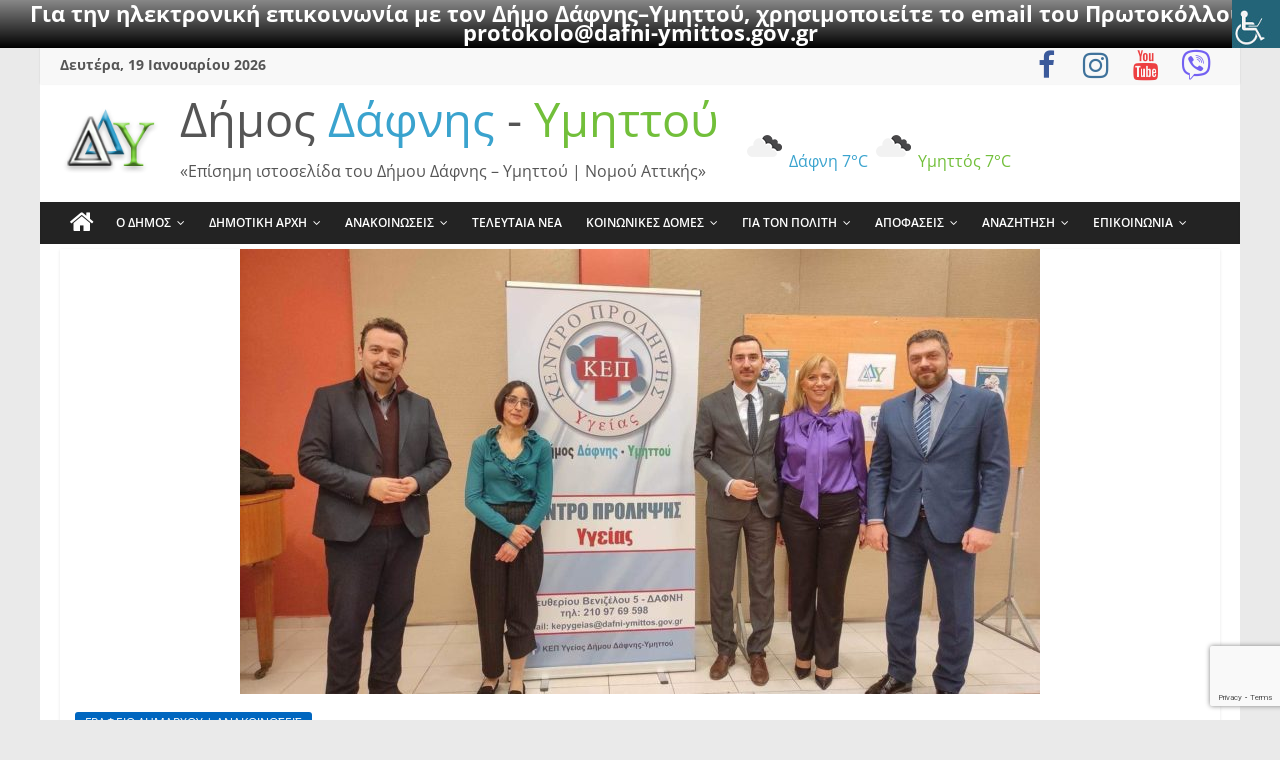

--- FILE ---
content_type: text/html; charset=UTF-8
request_url: https://www.dafni-ymittos.gov.gr/deltio-tipou-drasis-karkinos-pneumona-kep-ygeias-d-iatreia-02-12-2022-ddy/
body_size: 52503
content:
<!DOCTYPE html><html lang="el"><head><meta charset="UTF-8" /><meta name="viewport" content="width=device-width, initial-scale=1"><link rel="profile" href="http://gmpg.org/xfn/11" /><meta name='robots' content='index, follow, max-image-preview:large, max-snippet:-1, max-video-preview:-1' /><style>img:is([sizes="auto" i],[sizes^="auto," i]){contain-intrinsic-size:3000px 1500px}</style><!-- This site is optimized with the Yoast SEO plugin v26.7 - https://yoast.com/wordpress/plugins/seo/ --><title>Δελτίο Τύπου Ημερίδας ευαισθητοποίησης για την έγκαιρη διάγνωση του καρκίνου του πνεύμονα «Η ενημέρωση σώζει ζωές» - Δήμος Δάφνης - Υμηττού</title><link rel="canonical" href="https://www.dafni-ymittos.gov.gr/deltio-tipou-drasis-karkinos-pneumona-kep-ygeias-d-iatreia-02-12-2022-ddy/" /><meta property="og:locale" content="el_GR" /><meta property="og:type" content="article" /><meta property="og:title" content="Δελτίο Τύπου Ημερίδας ευαισθητοποίησης για την έγκαιρη διάγνωση του καρκίνου του πνεύμονα «Η ενημέρωση σώζει ζωές» - Δήμος Δάφνης - Υμηττού" /><meta property="og:description" content="Σημαντική Ημερίδα ενημέρωσης και Ευαισθητοποίησης για την έγκαιρη διάγνωση του καρκίνου του πνεύμονα, πραγματοποιήθηκε την Παρασκευή 2 Δεκεμβρίου στον Δήμο Δάφνης – Υμηττού. Συγκεκριμένα, η Ημερίδα διοργανώθηκε στο πλαίσιο του προγράμματος «Μελίτη» από τον Δήμο Δάφνης - Υμηττού,  το ΚΕΠ Υγείας και τα Δημοτικά Ιατρεία, σε συνεργασία με το ΕΔΔΥΠΠΥ και την Εταιρία Νοσημάτων Θώρακος Ελλάδος και διεξήχθη στην αίθουσα εκδηλώσεων του πρώην Δημαρχείου Υμηττού." /><meta property="og:url" content="https://www.dafni-ymittos.gov.gr/deltio-tipou-drasis-karkinos-pneumona-kep-ygeias-d-iatreia-02-12-2022-ddy/" /><meta property="og:site_name" content="Δήμος Δάφνης - Υμηττού" /><meta property="article:publisher" content="https://www.facebook.com/dimosdafnisymittou" /><meta property="article:published_time" content="2022-12-06T09:05:31+00:00" /><meta property="article:modified_time" content="2022-12-06T10:05:36+00:00" /><meta property="og:image" content="https://www.dafni-ymittos.gov.gr/wp-content/uploads/2022/12/318115495_2885690801564797_3711140365505825736_n.jpg" /><meta property="og:image:width" content="1740" /><meta property="og:image:height" content="1302" /><meta property="og:image:type" content="image/jpeg" /><meta name="author" content="Αντώνης Μυλωνάς" /><meta name="twitter:card" content="summary_large_image" /><meta name="twitter:label1" content="Συντάχθηκε από" /><meta name="twitter:data1" content="" /><script type="application/ld+json" class="yoast-schema-graph">{"@context":"https://schema.org","@graph":[{"@type":"Article","@id":"https://www.dafni-ymittos.gov.gr/deltio-tipou-drasis-karkinos-pneumona-kep-ygeias-d-iatreia-02-12-2022-ddy/#article","isPartOf":{"@id":"https://www.dafni-ymittos.gov.gr/deltio-tipou-drasis-karkinos-pneumona-kep-ygeias-d-iatreia-02-12-2022-ddy/"},"author":{"name":"Αντώνης Μυλωνάς","@id":"https://www.dafni-ymittos.gov.gr/#/schema/person/2ebe3c57d317dc680841f03de9145e2c"},"headline":"Δελτίο Τύπου Ημερίδας ευαισθητοποίησης για την έγκαιρη διάγνωση του καρκίνου του πνεύμονα «Η ενημέρωση σώζει ζωές»","datePublished":"2022-12-06T09:05:31+00:00","dateModified":"2022-12-06T10:05:36+00:00","mainEntityOfPage":{"@id":"https://www.dafni-ymittos.gov.gr/deltio-tipou-drasis-karkinos-pneumona-kep-ygeias-d-iatreia-02-12-2022-ddy/"},"wordCount":8,"publisher":{"@id":"https://www.dafni-ymittos.gov.gr/#organization"},"image":{"@id":"https://www.dafni-ymittos.gov.gr/deltio-tipou-drasis-karkinos-pneumona-kep-ygeias-d-iatreia-02-12-2022-ddy/#primaryimage"},"thumbnailUrl":"https://www.dafni-ymittos.gov.gr/wp-content/uploads/2022/12/318115495_2885690801564797_3711140365505825736_n.jpg","keywords":["Πρόληψη","Καρκίνος του πνεύμονα","Δήμος Δάφνης - Υμηττού","προγράμματος «Μελίτη»","Γραφείο Δημάρχου","Χριστίνα Φεβρανόγλου","ΚΕΠ Υγείας Δάφνης - Υμηττού","έλεγχος","Δημοτικά Ιατρεία","Γιώργος Πατούλης","«ΕΔΔΥΠΠΥ»","Γεωργία Γρ. Σκιαδοπούλου","Ενημέρωση","δράση","Δελτίο τύπου","Τάσος Μπινίσκος","Ανακοίνωση","ΕΝΘΕ"],"articleSection":["ΓΡΑΦΕΙΟ ΔΗΜΑΡΧΟΥ | ΑΝΑΚΟΙΝΩΣΕΙΣ"],"inLanguage":"el"},{"@type":"WebPage","@id":"https://www.dafni-ymittos.gov.gr/deltio-tipou-drasis-karkinos-pneumona-kep-ygeias-d-iatreia-02-12-2022-ddy/","url":"https://www.dafni-ymittos.gov.gr/deltio-tipou-drasis-karkinos-pneumona-kep-ygeias-d-iatreia-02-12-2022-ddy/","name":"Δελτίο Τύπου Ημερίδας ευαισθητοποίησης για την έγκαιρη διάγνωση του καρκίνου του πνεύμονα «Η ενημέρωση σώζει ζωές» - Δήμος Δάφνης - Υμηττού","isPartOf":{"@id":"https://www.dafni-ymittos.gov.gr/#website"},"primaryImageOfPage":{"@id":"https://www.dafni-ymittos.gov.gr/deltio-tipou-drasis-karkinos-pneumona-kep-ygeias-d-iatreia-02-12-2022-ddy/#primaryimage"},"image":{"@id":"https://www.dafni-ymittos.gov.gr/deltio-tipou-drasis-karkinos-pneumona-kep-ygeias-d-iatreia-02-12-2022-ddy/#primaryimage"},"thumbnailUrl":"https://www.dafni-ymittos.gov.gr/wp-content/uploads/2022/12/318115495_2885690801564797_3711140365505825736_n.jpg","datePublished":"2022-12-06T09:05:31+00:00","dateModified":"2022-12-06T10:05:36+00:00","breadcrumb":{"@id":"https://www.dafni-ymittos.gov.gr/deltio-tipou-drasis-karkinos-pneumona-kep-ygeias-d-iatreia-02-12-2022-ddy/#breadcrumb"},"inLanguage":"el","potentialAction":[{"@type":"ReadAction","target":["https://www.dafni-ymittos.gov.gr/deltio-tipou-drasis-karkinos-pneumona-kep-ygeias-d-iatreia-02-12-2022-ddy/"]}]},{"@type":"ImageObject","inLanguage":"el","@id":"https://www.dafni-ymittos.gov.gr/deltio-tipou-drasis-karkinos-pneumona-kep-ygeias-d-iatreia-02-12-2022-ddy/#primaryimage","url":"https://www.dafni-ymittos.gov.gr/wp-content/uploads/2022/12/318115495_2885690801564797_3711140365505825736_n.jpg","contentUrl":"https://www.dafni-ymittos.gov.gr/wp-content/uploads/2022/12/318115495_2885690801564797_3711140365505825736_n.jpg","width":1740,"height":1302},{"@type":"BreadcrumbList","@id":"https://www.dafni-ymittos.gov.gr/deltio-tipou-drasis-karkinos-pneumona-kep-ygeias-d-iatreia-02-12-2022-ddy/#breadcrumb","itemListElement":[{"@type":"ListItem","position":1,"name":"Home","item":"https://www.dafni-ymittos.gov.gr/"},{"@type":"ListItem","position":2,"name":"Δελτίο Τύπου Ημερίδας ευαισθητοποίησης για την έγκαιρη διάγνωση του καρκίνου του πνεύμονα «Η ενημέρωση σώζει ζωές»"}]},{"@type":"WebSite","@id":"https://www.dafni-ymittos.gov.gr/#website","url":"https://www.dafni-ymittos.gov.gr/","name":"Δήμος Δάφνης - Υμηττού","description":"«Επίσημη ιστοσελίδα του Δήμου Δάφνης - Υμηττού | Νομού Αττικής»","publisher":{"@id":"https://www.dafni-ymittos.gov.gr/#organization"},"alternateName":"ΔΔΥ","potentialAction":[{"@type":"SearchAction","target":{"@type":"EntryPoint","urlTemplate":"https://www.dafni-ymittos.gov.gr/?s={search_term_string}"},"query-input":{"@type":"PropertyValueSpecification","valueRequired":true,"valueName":"search_term_string"}}],"inLanguage":"el"},{"@type":"Organization","@id":"https://www.dafni-ymittos.gov.gr/#organization","name":"Δήμος Δάφνης - Υμηττού","alternateName":"ΔΔΥ","url":"https://www.dafni-ymittos.gov.gr/","logo":{"@type":"ImageObject","inLanguage":"el","@id":"https://www.dafni-ymittos.gov.gr/#/schema/logo/image/","url":"https://www.dafni-ymittos.gov.gr/wp-content/uploads/2025/03/ddy-new21.jpg","contentUrl":"https://www.dafni-ymittos.gov.gr/wp-content/uploads/2025/03/ddy-new21.jpg","width":419,"height":149,"caption":"Δήμος Δάφνης - Υμηττού"},"image":{"@id":"https://www.dafni-ymittos.gov.gr/#/schema/logo/image/"},"sameAs":["https://www.facebook.com/dimosdafnisymittou","https://www.youtube.com/@dafni-ymittos-ddy"]},{"@type":"Person","@id":"https://www.dafni-ymittos.gov.gr/#/schema/person/2ebe3c57d317dc680841f03de9145e2c","name":"Αντώνης Μυλωνάς"}]}</script><!-- / Yoast SEO plugin. --><link rel='dns-prefetch' href='//apis.google.com' /><link rel='dns-prefetch' href='//ws.sharethis.com' /><link rel="alternate" type="application/rss+xml" title="Ροή RSS &raquo; Δήμος Δάφνης - Υμηττού" href="https://www.dafni-ymittos.gov.gr/feed/" /><link rel="alternate" type="application/rss+xml" title="Ροή Σχολίων &raquo; Δήμος Δάφνης - Υμηττού" href="https://www.dafni-ymittos.gov.gr/comments/feed/" /><!-- This site uses the Google Analytics by MonsterInsights plugin v9.11.1 - Using Analytics tracking - https://www.monsterinsights.com/ --><script src="//www.googletagmanager.com/gtag/js?id=G-1FXKEEVNWX"  data-cfasync="false" data-wpfc-render="false" type="text/javascript" async></script><script data-cfasync="false" data-wpfc-render="false" type="text/javascript">var mi_version = '9.11.1';var mi_track_user = true;var mi_no_track_reason = '';var MonsterInsightsDefaultLocations = {"page_location":"https:\/\/www.dafni-ymittos.gov.gr\/deltio-tipou-drasis-karkinos-pneumona-kep-ygeias-d-iatreia-02-12-2022-ddy\/"};if ( typeof MonsterInsightsPrivacyGuardFilter === 'function' ) {var MonsterInsightsLocations = (typeof MonsterInsightsExcludeQuery === 'object') ? MonsterInsightsPrivacyGuardFilter( MonsterInsightsExcludeQuery ) : MonsterInsightsPrivacyGuardFilter( MonsterInsightsDefaultLocations );} else {var MonsterInsightsLocations = (typeof MonsterInsightsExcludeQuery === 'object') ? MonsterInsightsExcludeQuery : MonsterInsightsDefaultLocations;}var disableStrs = [
'ga-disable-G-1FXKEEVNWX',];/* Function to detect opted out users */function __gtagTrackerIsOptedOut() {for (var index = 0; index < disableStrs.length; index++) {if (document.cookie.indexOf(disableStrs[index] + '=true') > -1) {return true;}}return false;}/* Disable tracking if the opt-out cookie exists. */if (__gtagTrackerIsOptedOut()) {for (var index = 0; index < disableStrs.length; index++) {window[disableStrs[index]] = true;}}/* Opt-out function */function __gtagTrackerOptout() {for (var index = 0; index < disableStrs.length; index++) {document.cookie = disableStrs[index] + '=true; expires=Thu, 31 Dec 2099 23:59:59 UTC; path=/';window[disableStrs[index]] = true;}}if ('undefined' === typeof gaOptout) {function gaOptout() {__gtagTrackerOptout();}}window.dataLayer = window.dataLayer || [];window.MonsterInsightsDualTracker = {helpers: {},trackers: {},};if (mi_track_user) {function __gtagDataLayer() {dataLayer.push(arguments);}function __gtagTracker(type, name, parameters) {if (!parameters) {parameters = {};}if (parameters.send_to) {__gtagDataLayer.apply(null, arguments);return;}if (type === 'event') {parameters.send_to = monsterinsights_frontend.v4_id;var hookName = name;if (typeof parameters['event_category'] !== 'undefined') {hookName = parameters['event_category'] + ':' + name;}if (typeof MonsterInsightsDualTracker.trackers[hookName] !== 'undefined') {MonsterInsightsDualTracker.trackers[hookName](parameters);} else {__gtagDataLayer('event', name, parameters);}} else {__gtagDataLayer.apply(null, arguments);}}__gtagTracker('js', new Date());__gtagTracker('set', {'developer_id.dZGIzZG': true,});if ( MonsterInsightsLocations.page_location ) {__gtagTracker('set', MonsterInsightsLocations);}__gtagTracker('config', 'G-1FXKEEVNWX', {"forceSSL":"true"} );window.gtag = __gtagTracker;(function () {/* https://developers.google.com/analytics/devguides/collection/analyticsjs/ *//* ga and __gaTracker compatibility shim. */var noopfn = function () {return null;};var newtracker = function () {return new Tracker();};var Tracker = function () {return null;};var p = Tracker.prototype;p.get = noopfn;p.set = noopfn;p.send = function () {var args = Array.prototype.slice.call(arguments);args.unshift('send');__gaTracker.apply(null, args);};var __gaTracker = function () {var len = arguments.length;if (len === 0) {return;}var f = arguments[len - 1];if (typeof f !== 'object' || f === null || typeof f.hitCallback !== 'function') {if ('send' === arguments[0]) {var hitConverted, hitObject = false, action;if ('event' === arguments[1]) {if ('undefined' !== typeof arguments[3]) {hitObject = {'eventAction': arguments[3],'eventCategory': arguments[2],'eventLabel': arguments[4],'value': arguments[5] ? arguments[5] : 1,}}}if ('pageview' === arguments[1]) {if ('undefined' !== typeof arguments[2]) {hitObject = {'eventAction': 'page_view','page_path': arguments[2],}}}if (typeof arguments[2] === 'object') {hitObject = arguments[2];}if (typeof arguments[5] === 'object') {Object.assign(hitObject, arguments[5]);}if ('undefined' !== typeof arguments[1].hitType) {hitObject = arguments[1];if ('pageview' === hitObject.hitType) {hitObject.eventAction = 'page_view';}}if (hitObject) {action = 'timing' === arguments[1].hitType ? 'timing_complete' : hitObject.eventAction;hitConverted = mapArgs(hitObject);__gtagTracker('event', action, hitConverted);}}return;}function mapArgs(args) {var arg, hit = {};var gaMap = {'eventCategory': 'event_category','eventAction': 'event_action','eventLabel': 'event_label','eventValue': 'event_value','nonInteraction': 'non_interaction','timingCategory': 'event_category','timingVar': 'name','timingValue': 'value','timingLabel': 'event_label','page': 'page_path','location': 'page_location','title': 'page_title','referrer' : 'page_referrer',};for (arg in args) {if (!(!args.hasOwnProperty(arg) || !gaMap.hasOwnProperty(arg))) {hit[gaMap[arg]] = args[arg];} else {hit[arg] = args[arg];}}return hit;}try {f.hitCallback();} catch (ex) {}};__gaTracker.create = newtracker;__gaTracker.getByName = newtracker;__gaTracker.getAll = function () {return [];};__gaTracker.remove = noopfn;__gaTracker.loaded = true;window['__gaTracker'] = __gaTracker;})();} else {console.log("");(function () {function __gtagTracker() {return null;}window['__gtagTracker'] = __gtagTracker;window['gtag'] = __gtagTracker;})();}</script><!-- / Google Analytics by MonsterInsights --><link rel='stylesheet' id='wpra-lightbox-css' href='https://www.dafni-ymittos.gov.gr/wp-content/plugins/wp-rss-aggregator/core/css/jquery-colorbox.css?ver=1.4.33' type='text/css' media='all' /><link rel='stylesheet' id='wp-statistics-widgets/blocks-style-css' href='https://www.dafni-ymittos.gov.gr/wp-content/plugins/wp-statistics-widgets/assets//css/blocks.css?ver=6.8.3' type='text/css' media='all' /><link rel='stylesheet' id='pt-cv-public-style-css' href='https://www.dafni-ymittos.gov.gr/wp-content/plugins/content-views-query-and-display-post-page/public/assets/css/cv.css?ver=4.2.1' type='text/css' media='all' /><link rel='stylesheet' id='pt-cv-public-pro-style-css' href='https://www.dafni-ymittos.gov.gr/wp-content/plugins/pt-content-views-pro/public/assets/css/cvpro.min.css?ver=5.9.1' type='text/css' media='all' /><link rel='stylesheet' id='dashicons-css' href='https://www.dafni-ymittos.gov.gr/wp-includes/css/dashicons.min.css?ver=6.8.3' type='text/css' media='all' /><link rel='stylesheet' id='elusive-css' href='https://www.dafni-ymittos.gov.gr/wp-content/plugins/menu-icons/vendor/codeinwp/icon-picker/css/types/elusive.min.css?ver=2.0' type='text/css' media='all' /><link rel='stylesheet' id='menu-icon-font-awesome-css' href='https://www.dafni-ymittos.gov.gr/wp-content/plugins/menu-icons/css/fontawesome/css/all.min.css?ver=5.15.4' type='text/css' media='all' /><link rel='stylesheet' id='foundation-icons-css' href='https://www.dafni-ymittos.gov.gr/wp-content/plugins/menu-icons/vendor/codeinwp/icon-picker/css/types/foundation-icons.min.css?ver=3.0' type='text/css' media='all' /><link rel='stylesheet' id='genericons-css' href='https://www.dafni-ymittos.gov.gr/wp-content/plugins/menu-icons/vendor/codeinwp/icon-picker/css/types/genericons.min.css?ver=3.4' type='text/css' media='all' /><link rel='stylesheet' id='menu-icons-extra-css' href='https://www.dafni-ymittos.gov.gr/wp-content/plugins/menu-icons/css/extra.min.css?ver=0.13.20' type='text/css' media='all' /><link rel='stylesheet' id='wp-block-library-css' href='https://www.dafni-ymittos.gov.gr/wp-includes/css/dist/block-library/style.min.css?ver=6.8.3' type='text/css' media='all' /><style id='wp-block-library-theme-inline-css' type='text/css'>.wp-block-audio:where(figcaption){color:#555;font-size:13px;text-align:center}.is-dark-theme .wp-block-audio:where(figcaption){color:#ffffffa6}.wp-block-audio{margin:0 0 1em}.wp-block-code{border:1px solid #ccc;border-radius:4px;font-family:Menlo,Consolas,monaco,monospace;padding:.8em 1em}.wp-block-embed:where(figcaption){color:#555;font-size:13px;text-align:center}.is-dark-theme .wp-block-embed:where(figcaption){color:#ffffffa6}.wp-block-embed{margin:0 0 1em}.blocks-gallery-caption{color:#555;font-size:13px;text-align:center}.is-dark-theme .blocks-gallery-caption{color:#ffffffa6}:root:where(.wp-block-image figcaption){color:#555;font-size:13px;text-align:center}.is-dark-theme:root:where(.wp-block-image figcaption){color:#ffffffa6}.wp-block-image{margin:0 0 1em}.wp-block-pullquote{border-bottom:4px solid;border-top:4px solid;color:currentColor;margin-bottom:1.75em}.wp-block-pullquote cite,.wp-block-pullquote footer,.wp-block-pullquote__citation{color:currentColor;font-size:.8125em;font-style:normal;text-transform:uppercase}.wp-block-quote{border-left:.25em solid;margin:0 0 1.75em;padding-left:1em}.wp-block-quote cite,.wp-block-quote footer{color:currentColor;font-size:.8125em;font-style:normal;position:relative}.wp-block-quote:where(.has-text-align-right){border-left:none;border-right:.25em solid;padding-left:0;padding-right:1em}.wp-block-quote:where(.has-text-align-center){border:none;padding-left:0}.wp-block-quote.is-large,.wp-block-quote.is-style-large,.wp-block-quote:where(.is-style-plain){border:none}.wp-block-search .wp-block-search__label{font-weight:700}.wp-block-search__button{border:1px solid #ccc;padding:.375em .625em}:where(.wp-block-group.has-background){padding:1.25em 2.375em}.wp-block-separator.has-css-opacity{opacity:.4}.wp-block-separator{border:none;border-bottom:2px solid;margin-left:auto;margin-right:auto}.wp-block-separator.has-alpha-channel-opacity{opacity:1}.wp-block-separator:not(.is-style-wide):not(.is-style-dots){width:100px}.wp-block-separator.has-background:not(.is-style-dots){border-bottom:none;height:1px}.wp-block-separator.has-background:not(.is-style-wide):not(.is-style-dots){height:2px}.wp-block-table{margin:0 0 1em}.wp-block-table td,.wp-block-table th{word-break:normal}.wp-block-table:where(figcaption){color:#555;font-size:13px;text-align:center}.is-dark-theme .wp-block-table:where(figcaption){color:#ffffffa6}.wp-block-video:where(figcaption){color:#555;font-size:13px;text-align:center}.is-dark-theme .wp-block-video:where(figcaption){color:#ffffffa6}.wp-block-video{margin:0 0 1em}:root:where(.wp-block-template-part.has-background){margin-bottom:0;margin-top:0;padding:1.25em 2.375em}</style><style id='classic-theme-styles-inline-css' type='text/css'>/*! This file is auto-generated */.wp-block-button__link{color:#fff;background-color:#32373c;border-radius:9999px;box-shadow:none;text-decoration:none;padding:calc(.667em + 2px) calc(1.333em + 2px);font-size:1.125em}.wp-block-file__button{background:#32373c;color:#fff;text-decoration:none}</style><style id='ppb-print-page-style-inline-css' type='text/css'>.dashicons{font-family:dashicons!important}.wp-block-ppb-print-page *{box-sizing:border-box}@media print{.wp-block-ppb-print-page.noPrint{display:none}}.wp-block-ppb-print-page .ppbPrintPage button{align-items:center;display:inline-flex;gap:5px;justify-content:center}.wp-block-ppb-print-page .ppbPrintPage button:focus{border:none;outline:0}.wp-block-ppb-print-page .ppbPrintPage button .hideIcon{display:none}.wp-block-ppb-print-page .ppbPrintPage button img{height:30px;width:auto}.wp-block-ppb-print-page .ppbPrintPage.default button{border:none}.wp-block-ppb-print-page .ppbPrintPage.iconFocus button{border:none;flex-direction:column;transition:background-color .3s ease}.wp-block-ppb-print-page .ppbPrintPage.iconFocus button .iconWrapper{align-items:center;border-radius:50%;display:flex;justify-content:center;padding:12px}.wp-block-ppb-print-page .ppbPrintPage.roundedPill button{border:none;transition:background-color .2s ease,box-shadow .2s ease}.wp-block-ppb-print-page .ppbPrintPage.outlineStyle button{border:none;transition:background-color .2s ease}.wp-block-ppb-print-page .ppbPrintPage.floatingAction button{border:none;height:56px;transition:all .2s ease;width:56px}.wp-block-ppb-print-page .ppbPrintPage.floatingAction:hover{transform:scale(1.1);transition:all .2s ease}.wp-block-ppb-print-page .ppbPrintPage.interactiveHover button{border:none;overflow:hidden;position:relative;transition:background-color .2s ease}.wp-block-ppb-print-page .ppbPrintPage.interactiveHover button span.overlay{background-color:#b13721;inset:0;position:absolute;transform:scaleX(0);transform-origin:left;transition:transform .3s ease}.wp-block-ppb-print-page .ppbPrintPage.interactiveHover button:hover .overlay{transform:scaleX(1)}.wp-block-ppb-print-page .ppbPrintPage.interactiveHover button img,.wp-block-ppb-print-page .ppbPrintPage.interactiveHover button span.text,.wp-block-ppb-print-page .ppbPrintPage.interactiveHover button svg{position:relative;z-index:10}.wp-block-ppb-print-page .ppbPrintPage.textHeavy button{transition:background-color .2s ease}.wp-block-ppb-print-page .ppbPrintPage.textHeavy button svg{color:#b45309;flex-shrink:0;margin-top:4px}.wp-block-ppb-print-page .ppbPrintPage.retro button{background-color:#a855f7;color:#fff;transition:box-shadow .3s}.wp-block-ppb-print-page .ppbPrintPage.brutalist button{transition:background-color .3s}.wp-block-ppb-print-page .ppbPrintPage.effect button{border:none!important;transform:translateY(0);transition:all .3s}.wp-block-ppb-print-page .ppbPrintPage.effect button:hover{transform:translateY(-.25rem)}.wp-block-ppb-print-page .ppbPrintPage.effect button:active{box-shadow:0 8px 10px -4px rgba(34,197,94,.5);transform:translateY(0)}</style><link rel='stylesheet' id='wp-components-css' href='https://www.dafni-ymittos.gov.gr/wp-includes/css/dist/components/style.min.css?ver=6.8.3' type='text/css' media='all' /><link rel='stylesheet' id='wp-preferences-css' href='https://www.dafni-ymittos.gov.gr/wp-includes/css/dist/preferences/style.min.css?ver=6.8.3' type='text/css' media='all' /><link rel='stylesheet' id='wp-block-editor-css' href='https://www.dafni-ymittos.gov.gr/wp-includes/css/dist/block-editor/style.min.css?ver=6.8.3' type='text/css' media='all' /><link rel='stylesheet' id='popup-maker-block-library-style-css' href='https://www.dafni-ymittos.gov.gr/wp-content/plugins/popup-maker/dist/packages/block-library-style.css?ver=dbea705cfafe089d65f1' type='text/css' media='all' /><link rel='stylesheet' id='wpra-displays-css' href='https://www.dafni-ymittos.gov.gr/wp-content/plugins/wp-rss-aggregator/core/css/displays.css?ver=5.0.11' type='text/css' media='all' /><style id='eventpost-timeline-style-inline-css' type='text/css'>.event_timeline{overflow-x:hidden;padding:22px 0 0;position:relative}.event_timeline:before{background-color:#000;content:"";height:2px;position:absolute;top:22px;width:100%}.event_timeline .track{align-items:flex-start;display:flex;flex-flow:nowrap;position:relative;transition:all 1s;white-space:nowrap;z-index:0}.event_timeline .event_item{display:inline-block;padding:2.5rem 1rem 1rem;position:relative;text-align:center;white-space:normal}.event_timeline .event_item.event_past{opacity:1}.event_timeline .event_item .anchor{background-color:#000;border-radius:50%;content:"";display:block;height:28px;left:calc(50% - 8px);position:absolute;top:-30px;width:28px}.event_timeline .event_item .anchor:before{background-color:inherit;content:"";display:block;height:2.3rem;left:50%;position:absolute;top:28px;width:1px}.event_timeline .event_item .event_date{font-weight:700}.event_timeline .event_item h5{line-height:1;margin:0;padding:0}.event_timeline .next,.event_timeline .previous{background-color:#000;border-radius:50%;content:"";cursor:pointer;display:block;height:40px;position:absolute;top:1.5px;width:40px;z-index:1}.event_timeline .next:after,.event_timeline .previous:after{border-bottom:3px solid #fff;border-left:3px solid #fff;content:"";font-size:0;height:10px;position:absolute;top:14.8333333333px;transition:left .3s;width:10px;z-index:3}.event_timeline .next{right:0}.event_timeline .next:after{left:11.5px;transform:rotate(-135deg)}.event_timeline .next:focus:after,.event_timeline .next:hover:after{left:14.5px}.event_timeline .previous{display:none;left:0}.event_timeline .previous:after{left:15px;transform:rotate(45deg)}.event_timeline .previous:focus:after,.event_timeline .previous:hover:after{left:12px}</style><link rel='stylesheet' id='event-post-map-css' href='https://www.dafni-ymittos.gov.gr/wp-content/plugins/event-post/build/map/event-map.css?ver=6.8.3' type='text/css' media='all' /><style id='global-styles-inline-css' type='text/css'>:root{--wp--preset--aspect-ratio--square:1;--wp--preset--aspect-ratio--4-3:4/3;--wp--preset--aspect-ratio--3-4:3/4;--wp--preset--aspect-ratio--3-2:3/2;--wp--preset--aspect-ratio--2-3:2/3;--wp--preset--aspect-ratio--16-9:16/9;--wp--preset--aspect-ratio--9-16:9/16;--wp--preset--color--black:#000000;--wp--preset--color--cyan-bluish-gray:#abb8c3;--wp--preset--color--white:#ffffff;--wp--preset--color--pale-pink:#f78da7;--wp--preset--color--vivid-red:#cf2e2e;--wp--preset--color--luminous-vivid-orange:#ff6900;--wp--preset--color--luminous-vivid-amber:#fcb900;--wp--preset--color--light-green-cyan:#7bdcb5;--wp--preset--color--vivid-green-cyan:#00d084;--wp--preset--color--pale-cyan-blue:#8ed1fc;--wp--preset--color--vivid-cyan-blue:#0693e3;--wp--preset--color--vivid-purple:#9b51e0;--wp--preset--gradient--vivid-cyan-blue-to-vivid-purple:linear-gradient(135deg,rgba(6,147,227,1) 0%,rgb(155,81,224) 100%);--wp--preset--gradient--light-green-cyan-to-vivid-green-cyan:linear-gradient(135deg,rgb(122,220,180) 0%,rgb(0,208,130) 100%);--wp--preset--gradient--luminous-vivid-amber-to-luminous-vivid-orange:linear-gradient(135deg,rgba(252,185,0,1) 0%,rgba(255,105,0,1) 100%);--wp--preset--gradient--luminous-vivid-orange-to-vivid-red:linear-gradient(135deg,rgba(255,105,0,1) 0%,rgb(207,46,46) 100%);--wp--preset--gradient--very-light-gray-to-cyan-bluish-gray:linear-gradient(135deg,rgb(238,238,238) 0%,rgb(169,184,195) 100%);--wp--preset--gradient--cool-to-warm-spectrum:linear-gradient(135deg,rgb(74,234,220) 0%,rgb(151,120,209) 20%,rgb(207,42,186) 40%,rgb(238,44,130) 60%,rgb(251,105,98) 80%,rgb(254,248,76) 100%);--wp--preset--gradient--blush-light-purple:linear-gradient(135deg,rgb(255,206,236) 0%,rgb(152,150,240) 100%);--wp--preset--gradient--blush-bordeaux:linear-gradient(135deg,rgb(254,205,165) 0%,rgb(254,45,45) 50%,rgb(107,0,62) 100%);--wp--preset--gradient--luminous-dusk:linear-gradient(135deg,rgb(255,203,112) 0%,rgb(199,81,192) 50%,rgb(65,88,208) 100%);--wp--preset--gradient--pale-ocean:linear-gradient(135deg,rgb(255,245,203) 0%,rgb(182,227,212) 50%,rgb(51,167,181) 100%);--wp--preset--gradient--electric-grass:linear-gradient(135deg,rgb(202,248,128) 0%,rgb(113,206,126) 100%);--wp--preset--gradient--midnight:linear-gradient(135deg,rgb(2,3,129) 0%,rgb(40,116,252) 100%);--wp--preset--font-size--small:13px;--wp--preset--font-size--medium:20px;--wp--preset--font-size--large:36px;--wp--preset--font-size--x-large:42px;--wp--preset--spacing--20:0.44rem;--wp--preset--spacing--30:0.67rem;--wp--preset--spacing--40:1rem;--wp--preset--spacing--50:1.5rem;--wp--preset--spacing--60:2.25rem;--wp--preset--spacing--70:3.38rem;--wp--preset--spacing--80:5.06rem;--wp--preset--shadow--natural:6px 6px 9px rgba(0,0,0,0.2);--wp--preset--shadow--deep:12px 12px 50px rgba(0,0,0,0.4);--wp--preset--shadow--sharp:6px 6px 0px rgba(0,0,0,0.2);--wp--preset--shadow--outlined:6px 6px 0px -3px rgba(255,255,255,1),6px 6px rgba(0,0,0,1);--wp--preset--shadow--crisp:6px 6px 0px rgba(0,0,0,1)}:where(.is-layout-flex){gap:0.5em}:where(.is-layout-grid){gap:0.5em}body .is-layout-flex{display:flex}.is-layout-flex{flex-wrap:wrap;align-items:center}.is-layout-flex >:is(*,div){margin:0}body .is-layout-grid{display:grid}.is-layout-grid >:is(*,div){margin:0}:where(.wp-block-columns.is-layout-flex){gap:2em}:where(.wp-block-columns.is-layout-grid){gap:2em}:where(.wp-block-post-template.is-layout-flex){gap:1.25em}:where(.wp-block-post-template.is-layout-grid){gap:1.25em}.has-black-color{color:var(--wp--preset--color--black) !important}.has-cyan-bluish-gray-color{color:var(--wp--preset--color--cyan-bluish-gray) !important}.has-white-color{color:var(--wp--preset--color--white) !important}.has-pale-pink-color{color:var(--wp--preset--color--pale-pink) !important}.has-vivid-red-color{color:var(--wp--preset--color--vivid-red) !important}.has-luminous-vivid-orange-color{color:var(--wp--preset--color--luminous-vivid-orange) !important}.has-luminous-vivid-amber-color{color:var(--wp--preset--color--luminous-vivid-amber) !important}.has-light-green-cyan-color{color:var(--wp--preset--color--light-green-cyan) !important}.has-vivid-green-cyan-color{color:var(--wp--preset--color--vivid-green-cyan) !important}.has-pale-cyan-blue-color{color:var(--wp--preset--color--pale-cyan-blue) !important}.has-vivid-cyan-blue-color{color:var(--wp--preset--color--vivid-cyan-blue) !important}.has-vivid-purple-color{color:var(--wp--preset--color--vivid-purple) !important}.has-black-background-color{background-color:var(--wp--preset--color--black) !important}.has-cyan-bluish-gray-background-color{background-color:var(--wp--preset--color--cyan-bluish-gray) !important}.has-white-background-color{background-color:var(--wp--preset--color--white) !important}.has-pale-pink-background-color{background-color:var(--wp--preset--color--pale-pink) !important}.has-vivid-red-background-color{background-color:var(--wp--preset--color--vivid-red) !important}.has-luminous-vivid-orange-background-color{background-color:var(--wp--preset--color--luminous-vivid-orange) !important}.has-luminous-vivid-amber-background-color{background-color:var(--wp--preset--color--luminous-vivid-amber) !important}.has-light-green-cyan-background-color{background-color:var(--wp--preset--color--light-green-cyan) !important}.has-vivid-green-cyan-background-color{background-color:var(--wp--preset--color--vivid-green-cyan) !important}.has-pale-cyan-blue-background-color{background-color:var(--wp--preset--color--pale-cyan-blue) !important}.has-vivid-cyan-blue-background-color{background-color:var(--wp--preset--color--vivid-cyan-blue) !important}.has-vivid-purple-background-color{background-color:var(--wp--preset--color--vivid-purple) !important}.has-black-border-color{border-color:var(--wp--preset--color--black) !important}.has-cyan-bluish-gray-border-color{border-color:var(--wp--preset--color--cyan-bluish-gray) !important}.has-white-border-color{border-color:var(--wp--preset--color--white) !important}.has-pale-pink-border-color{border-color:var(--wp--preset--color--pale-pink) !important}.has-vivid-red-border-color{border-color:var(--wp--preset--color--vivid-red) !important}.has-luminous-vivid-orange-border-color{border-color:var(--wp--preset--color--luminous-vivid-orange) !important}.has-luminous-vivid-amber-border-color{border-color:var(--wp--preset--color--luminous-vivid-amber) !important}.has-light-green-cyan-border-color{border-color:var(--wp--preset--color--light-green-cyan) !important}.has-vivid-green-cyan-border-color{border-color:var(--wp--preset--color--vivid-green-cyan) !important}.has-pale-cyan-blue-border-color{border-color:var(--wp--preset--color--pale-cyan-blue) !important}.has-vivid-cyan-blue-border-color{border-color:var(--wp--preset--color--vivid-cyan-blue) !important}.has-vivid-purple-border-color{border-color:var(--wp--preset--color--vivid-purple) !important}.has-vivid-cyan-blue-to-vivid-purple-gradient-background{background:var(--wp--preset--gradient--vivid-cyan-blue-to-vivid-purple) !important}.has-light-green-cyan-to-vivid-green-cyan-gradient-background{background:var(--wp--preset--gradient--light-green-cyan-to-vivid-green-cyan) !important}.has-luminous-vivid-amber-to-luminous-vivid-orange-gradient-background{background:var(--wp--preset--gradient--luminous-vivid-amber-to-luminous-vivid-orange) !important}.has-luminous-vivid-orange-to-vivid-red-gradient-background{background:var(--wp--preset--gradient--luminous-vivid-orange-to-vivid-red) !important}.has-very-light-gray-to-cyan-bluish-gray-gradient-background{background:var(--wp--preset--gradient--very-light-gray-to-cyan-bluish-gray) !important}.has-cool-to-warm-spectrum-gradient-background{background:var(--wp--preset--gradient--cool-to-warm-spectrum) !important}.has-blush-light-purple-gradient-background{background:var(--wp--preset--gradient--blush-light-purple) !important}.has-blush-bordeaux-gradient-background{background:var(--wp--preset--gradient--blush-bordeaux) !important}.has-luminous-dusk-gradient-background{background:var(--wp--preset--gradient--luminous-dusk) !important}.has-pale-ocean-gradient-background{background:var(--wp--preset--gradient--pale-ocean) !important}.has-electric-grass-gradient-background{background:var(--wp--preset--gradient--electric-grass) !important}.has-midnight-gradient-background{background:var(--wp--preset--gradient--midnight) !important}.has-small-font-size{font-size:var(--wp--preset--font-size--small) !important}.has-medium-font-size{font-size:var(--wp--preset--font-size--medium) !important}.has-large-font-size{font-size:var(--wp--preset--font-size--large) !important}.has-x-large-font-size{font-size:var(--wp--preset--font-size--x-large) !important}:where(.wp-block-post-template.is-layout-flex){gap:1.25em}:where(.wp-block-post-template.is-layout-grid){gap:1.25em}:where(.wp-block-columns.is-layout-flex){gap:2em}:where(.wp-block-columns.is-layout-grid){gap:2em}:root:where(.wp-block-pullquote){font-size:1.5em;line-height:1.6}</style><link rel='stylesheet' id='contact-form-7-css' href='https://www.dafni-ymittos.gov.gr/wp-content/plugins/contact-form-7/includes/css/styles.css?ver=6.1.4' type='text/css' media='all' /><link rel='stylesheet' id='event-post-css' href='https://www.dafni-ymittos.gov.gr/wp-content/plugins/event-post/build/front/front.css?ver=1767783598' type='text/css' media='all' /><link rel='stylesheet' id='calendar-css' href='https://www.dafni-ymittos.gov.gr/wp-content/plugins/quick-event-calendar/css/calendar.css?ver=1.4.8' type='text/css' media='all' /><link rel='stylesheet' id='qcc-datepicker-css' href='https://www.dafni-ymittos.gov.gr/wp-content/plugins/quick-event-calendar/css/datepicker.min.css?ver=1.4.8' type='text/css' media='all' /><link rel='stylesheet' id='responsive-lightbox-swipebox-css' href='https://www.dafni-ymittos.gov.gr/wp-content/plugins/responsive-lightbox/assets/swipebox/swipebox.min.css?ver=1.5.2' type='text/css' media='all' /><link rel='stylesheet' id='default-icon-styles-css' href='https://www.dafni-ymittos.gov.gr/wp-content/plugins/svg-vector-icon-plugin%20dont%20found/public/../admin/css/wordpress-svg-icon-plugin-style.min.css?ver=6.8.3' type='text/css' media='all' /><link rel='stylesheet' id='wpah-front-styles-css' href='https://www.dafni-ymittos.gov.gr/wp-content/plugins/wp-accessibility-helper/assets/css/wp-accessibility-helper.min.css?ver=0.5.9.4' type='text/css' media='all' /><link rel='stylesheet' id='wp-post-modal-css' href='https://www.dafni-ymittos.gov.gr/wp-content/plugins/wp-post-modal/public/css/wp-post-modal-public.css?ver=1.0.0' type='text/css' media='all' /><link rel='stylesheet' id='search-filter-plugin-styles-css' href='https://www.dafni-ymittos.gov.gr/wp-content/plugins/search-filter-pro/public/assets/css/search-filter.min.css?ver=2.5.11' type='text/css' media='all' /><link rel='stylesheet' id='ucare-widget-styles-css' href='https://www.dafni-ymittos.gov.gr/wp-content/plugins/ucare-support-system/assets/css/wp-widgets.css?ver=1.7.2' type='text/css' media='all' /><link rel='stylesheet' id='social-login-main-css' href='https://www.dafni-ymittos.gov.gr/wp-content/plugins/ucare-pro/assets/css/module-social-login/social-login.css?ver=1.2.4' type='text/css' media='all' /><link rel='stylesheet' id='wpfront-notification-bar-css' href='https://www.dafni-ymittos.gov.gr/wp-content/plugins/wpfront-notification-bar/css/wpfront-notification-bar.min.css?ver=3.5.1.05102' type='text/css' media='all' /><link rel='stylesheet' id='wp-statistics-widgets-css' href='https://www.dafni-ymittos.gov.gr/wp-content/plugins/wp-statistics-widgets/assets/css/style.css?ver=6.8.3' type='text/css' media='all' /><link rel='stylesheet' id='wp-statistics-widget-blocks-css' href='https://www.dafni-ymittos.gov.gr/wp-content/plugins/wp-statistics-widgets/assets/css/blocks.css?ver=6.8.3' type='text/css' media='all' /><link rel='stylesheet' id='colormag_style-css' href='https://www.dafni-ymittos.gov.gr/wp-content/themes/colormag-pro/style.css?ver=3.4.1' type='text/css' media='all' /><style id='colormag_style-inline-css' type='text/css'>.colormag-button,blockquote,button,input[type=reset],input[type=button],input[type=submit],.home-icon.front_page_on,.main-navigation a:hover,.main-navigation ul li ul li a:hover,.main-navigation ul li ul li:hover>a,.main-navigation ul li.current-menu-ancestor>a,.main-navigation ul li.current-menu-item ul li a:hover,.main-navigation ul li.current-menu-item>a,.main-navigation ul li.current_page_ancestor>a,.main-navigation ul li.current_page_item>a,.main-navigation ul li:hover>a,.main-small-navigation li a:hover,.site-header .menu-toggle:hover,.colormag-header-classic .main-navigation ul ul.sub-menu li:hover > a,.colormag-header-classic .main-navigation ul ul.sub-menu li.current-menu-ancestor > a,.colormag-header-classic .main-navigation ul ul.sub-menu li.current-menu-item > a,.colormag-header-clean #site-navigation .menu-toggle:hover,.colormag-header-clean #site-navigation.main-small-navigation .menu-toggle,.colormag-header-classic #site-navigation.main-small-navigation .menu-toggle,#masthead .main-small-navigation li:hover > a,#masthead .main-small-navigation li.current-page-ancestor > a,#masthead .main-small-navigation li.current-menu-ancestor > a,#masthead .main-small-navigation li.current-page-item > a,#masthead .main-small-navigation li.current-menu-item > a,.colormag-header-classic #site-navigation .menu-toggle:hover,.main-navigation ul li.focus > a,.colormag-header-classic .main-navigation ul ul.sub-menu li.focus > a,.main-small-navigation .current-menu-item>a,.main-small-navigation .current_page_item>a,.colormag-header-clean .main-small-navigation li:hover > a,.colormag-header-clean .main-small-navigation li.current-page-ancestor > a,.colormag-header-clean .main-small-navigation li.current-menu-ancestor > a,.colormag-header-clean .main-small-navigation li.current-page-item > a,.colormag-header-clean .main-small-navigation li.current-menu-item > a,.fa.search-top:hover,.widget_featured_posts .article-content .above-entry-meta .cat-links a,.widget_call_to_action .btn--primary,.colormag-footer--classic .footer-widgets-area .widget-title span::before,.colormag-footer--classic-bordered .footer-widgets-area .widget-title span::before,.widget_featured_posts .widget-title span,.widget_featured_slider .slide-content .above-entry-meta .cat-links a,.widget_highlighted_posts .article-content .above-entry-meta .cat-links a,.category-slide-next,.category-slide-prev,.slide-next,.slide-prev,.tabbed-widget ul li,#content .wp-pagenavi .current,#content .wp-pagenavi a:hover,#secondary .widget-title span,#content .post .article-content .above-entry-meta .cat-links a,.page-header .page-title span,.entry-meta .post-format i,.format-link,.more-link,.infinite-scroll .tg-infinite-scroll,.no-more-post-text,.pagination span,.comments-area .comment-author-link span,.footer-widgets-area .widget-title span,.advertisement_above_footer .widget-title span,.sub-toggle,.error,#primary .widget-title span,.related-posts-wrapper.style-three .article-content .entry-title a:hover:before,.widget_slider_area .widget-title span,.widget_beside_slider .widget-title span,.top-full-width-sidebar .widget-title span,.wp-block-quote,.wp-block-quote.is-style-large,.wp-block-quote.has-text-align-right,.page-numbers .current{background-color:rgb(0,102,191)}a,#masthead .main-small-navigation li:hover > .sub-toggle i,#masthead .main-small-navigation li.current-page-ancestor > .sub-toggle i,#masthead .main-small-navigation li.current-menu-ancestor > .sub-toggle i,#masthead .main-small-navigation li.current-page-item > .sub-toggle i,#masthead .main-small-navigation li.current-menu-item > .sub-toggle i,.colormag-header-classic .main-navigation ul li.current-menu-item > a,.colormag-header-classic .main-navigation ul li.current_page_item > a,.colormag-header-classic .main-navigation ul li:hover > a,.colormag-header-classic .main-navigation ul li.focus > a .colormag-header-classic #site-navigation .fa.search-top:hover,.colormag-header-classic #site-navigation.main-small-navigation .random-post a:hover .fa-random,.colormag-header-classic #site-navigation.main-navigation .random-post a:hover .fa-random,.colormag-header-classic .breaking-news .newsticker a:hover,.dark-skin .colormag-header-classic #site-navigation.main-navigation .home-icon:hover .fa,.colormag-header-classic .main-navigation .home-icon a:hover .fa,.byline a:hover,.comments a:hover,.edit-link a:hover,.posted-on a:hover,.social-links:not(.search-random-icons-container .social-links) i.fa:hover,.tag-links a:hover,.colormag-header-clean .social-links li:hover i.fa,.colormag-header-classic .social-links li:hover i.fa,.colormag-header-clean .breaking-news .newsticker a:hover,.widget_featured_posts .article-content .entry-title a:hover,.widget_featured_slider .slide-content .below-entry-meta .byline a:hover,.widget_featured_slider .slide-content .below-entry-meta .comments a:hover,.widget_featured_slider .slide-content .below-entry-meta .posted-on a:hover,.widget_featured_slider .slide-content .entry-title a:hover,.widget_block_picture_news.widget_featured_posts .article-content .entry-title a:hover,.widget_highlighted_posts .article-content .below-entry-meta .byline a:hover,.widget_highlighted_posts .article-content .below-entry-meta .comments a:hover,.widget_highlighted_posts .article-content .below-entry-meta .posted-on a:hover,.widget_highlighted_posts .article-content .entry-title a:hover,i.fa-arrow-up,i.fa-arrow-down,#site-title a,#content .post .article-content .entry-title a:hover,.entry-meta .byline i,.entry-meta .cat-links i,.entry-meta a,.post .entry-title a:hover,.search .entry-title a:hover,.entry-meta .comments-link a:hover,.entry-meta .edit-link a:hover,.entry-meta .posted-on a:hover,.entry-meta .tag-links a:hover,.single #content .tags a:hover,.count,.next a:hover,.previous a:hover,.related-posts-main-title .fa,.single-related-posts .article-content .entry-title a:hover,.pagination a span:hover,#content .comments-area a.comment-edit-link:hover,#content .comments-area a.comment-permalink:hover,#content .comments-area article header cite a:hover,.comments-area .comment-author-link a:hover,.comment .comment-reply-link:hover,.nav-next a,.nav-previous a,#colophon .footer-menu ul li a:hover,.footer-widgets-area a:hover,a#scroll-up i,.main-small-navigation li.current-menu-item > .sub-toggle i,.num-404,.related-posts-wrapper-flyout .entry-title a:hover,.human-diff-time .human-diff-time-display:hover{color:rgb(0,102,191)}#site-navigation{border-top-color:rgb(0,102,191)}colormag-header-classic .main-navigation ul ul.sub-menu li:hover,.colormag-header-classic .main-navigation ul > li:hover > a,.colormag-header-classic .main-navigation ul > li.current-menu-item > a,.colormag-header-classic .main-navigation ul > li.current-menu-ancestor > a,.colormag-header-classic .main-navigation ul ul.sub-menu li:hover,.colormag-header-classic .main-navigation ul ul.sub-menu li.current-menu-ancestor,.colormag-header-classic .main-navigation ul ul.sub-menu li.current-menu-item,.colormag-header-classic .main-navigation ul ul.sub-menu li.focus,colormag-header-classic .main-navigation ul ul.sub-menu li.current-menu-ancestor,colormag-header-classic .main-navigation ul ul.sub-menu li.current-menu-item,colormag-header-classic #site-navigation .menu-toggle:hover,colormag-header-classic #site-navigation.main-small-navigation .menu-toggle,colormag-header-classic .main-navigation ul > li:hover > a,colormag-header-classic .main-navigation ul > li.current-menu-item > a,colormag-header-classic .main-navigation ul > li.current-menu-ancestor > a,.colormag-header-classic .main-navigation ul li.focus > a,.pagination a span:hover{border-color:rgb(0,102,191)}.widget_featured_posts .widget-title,#secondary .widget-title,#tertiary .widget-title,.page-header .page-title,.footer-widgets-area .widget-title,.advertisement_above_footer .widget-title,#primary .widget-title,.widget_slider_area .widget-title,.widget_beside_slider .widget-title,.top-full-width-sidebar .widget-title{border-bottom-color:rgb(0,102,191)}#site-description{color:rgb(209,209,209)}#site-title a{font-size:47px}#site-description{}#header-logo-image img{height:100px}#site-navigation{border-top-color:rgb(255,255,255)}.main-navigation ul li a{font-size:12px}.main-navigation ul li ul li a{font-size:11px}.colormag-button,input[type="reset"],input[type="button"],input[type="submit"],button,.more-link span{color:rgb(0,0,0)}</style><link rel='stylesheet' id='colormag-fontawesome-css' href='https://www.dafni-ymittos.gov.gr/wp-content/themes/colormag-pro/fontawesome/css/font-awesome.min.css?ver=3.4.1' type='text/css' media='all' /><link rel='stylesheet' id='swifty-img-widget-widget-styles-css' href='https://www.dafni-ymittos.gov.gr/wp-content/plugins/swifty-image-widget%20dont%20found/css/widget.css?ver=6.8.3' type='text/css' media='all' /><link rel='stylesheet' id='newsletter-css' href='https://www.dafni-ymittos.gov.gr/wp-content/plugins/newsletter/style.css?ver=9.1.0' type='text/css' media='all' /><link rel='stylesheet' id='wp-pagenavi-css' href='https://www.dafni-ymittos.gov.gr/wp-content/plugins/wp-pagenavi/pagenavi-css.css?ver=2.70' type='text/css' media='all' /><link rel='stylesheet' id='tablepress-default-css' href='https://www.dafni-ymittos.gov.gr/wp-content/plugins/tablepress/css/build/default.css?ver=3.2.6' type='text/css' media='all' /><link rel='stylesheet' id='popup-maker-site-css' href='//www.dafni-ymittos.gov.gr/wp-content/uploads/pum/pum-site-styles.css?generated=1755757160&#038;ver=1.21.5' type='text/css' media='all' /><script type="text/javascript" src="https://www.dafni-ymittos.gov.gr/wp-content/plugins/google-analytics-for-wordpress/assets/js/frontend-gtag.js?ver=9.11.1" id="monsterinsights-frontend-script-js" async="async" data-wp-strategy="async"></script><script data-cfasync="false" data-wpfc-render="false" type="text/javascript" id='monsterinsights-frontend-script-js-extra'>/* <![CDATA[ */var monsterinsights_frontend = {"js_events_tracking":"true","download_extensions":"doc,pdf,ppt,zip,xls,docx,pptx,xlsx","inbound_paths":"[]","home_url":"https:\/\/www.dafni-ymittos.gov.gr","hash_tracking":"false","v4_id":"G-1FXKEEVNWX"};/* ]]> */</script><script type="text/javascript" src="https://www.dafni-ymittos.gov.gr/wp-includes/js/jquery/jquery.min.js?ver=3.7.1" id="jquery-core-js"></script><script type="text/javascript" src="https://www.dafni-ymittos.gov.gr/wp-includes/js/jquery/jquery-migrate.min.js?ver=3.4.1" id="jquery-migrate-js"></script><script type="text/javascript" src="https://www.dafni-ymittos.gov.gr/wp-content/plugins/quick-event-calendar/calendar.js?ver=1.4.8" id="qcc-calendar-js"></script><script type="text/javascript" src="https://www.dafni-ymittos.gov.gr/wp-content/plugins/responsive-lightbox/assets/dompurify/purify.min.js?ver=3.3.1" id="dompurify-js"></script><script type="text/javascript" id="responsive-lightbox-sanitizer-js-before">/* <![CDATA[ */window.RLG = window.RLG || {}; window.RLG.sanitizeAllowedHosts = ["youtube.com","www.youtube.com","youtu.be","vimeo.com","player.vimeo.com"];/* ]]> */</script><script type="text/javascript" src="https://www.dafni-ymittos.gov.gr/wp-content/plugins/responsive-lightbox/js/sanitizer.js?ver=2.6.1" id="responsive-lightbox-sanitizer-js"></script><script type="text/javascript" src="https://www.dafni-ymittos.gov.gr/wp-content/plugins/responsive-lightbox/assets/swipebox/jquery.swipebox.min.js?ver=1.5.2" id="responsive-lightbox-swipebox-js"></script><script type="text/javascript" src="https://www.dafni-ymittos.gov.gr/wp-includes/js/underscore.min.js?ver=1.13.7" id="underscore-js"></script><script type="text/javascript" src="https://www.dafni-ymittos.gov.gr/wp-content/plugins/responsive-lightbox/assets/infinitescroll/infinite-scroll.pkgd.min.js?ver=4.0.1" id="responsive-lightbox-infinite-scroll-js"></script><script type="text/javascript" id="responsive-lightbox-js-before">/* <![CDATA[ */var rlArgs = {"script":"swipebox","selector":"lightbox","customEvents":"","activeGalleries":false,"animation":true,"hideCloseButtonOnMobile":false,"removeBarsOnMobile":false,"hideBars":true,"hideBarsDelay":5000,"videoMaxWidth":1080,"useSVG":true,"loopAtEnd":false,"woocommerce_gallery":false,"ajaxurl":"https:\/\/www.dafni-ymittos.gov.gr\/wp-admin\/admin-ajax.php","nonce":"06df00f6b0","preview":false,"postId":45830,"scriptExtension":false};/* ]]> */</script><script type="text/javascript" src="https://www.dafni-ymittos.gov.gr/wp-content/plugins/responsive-lightbox/js/front.js?ver=2.6.1" id="responsive-lightbox-js"></script><script type="text/javascript" id="wp-post-modal-js-extra">/* <![CDATA[ */var fromPHP = {"pluginUrl":"https:\/\/www.dafni-ymittos.gov.gr\/wp-content\/plugins\/wp-post-modal\/public\/","breakpoint":"0","styled":"1","disableScrolling":"","loader":"","ajax_url":"https:\/\/www.dafni-ymittos.gov.gr\/wp-admin\/admin-ajax.php","siteUrl":"https:\/\/www.dafni-ymittos.gov.gr","restMethod":"","iframe":"","urlState":"","containerID":"#modal-ready","modalLinkClass":"modal-link","isAdmin":"","customizing":""};/* ]]> */</script><script type="text/javascript" src="https://www.dafni-ymittos.gov.gr/wp-content/plugins/wp-post-modal/public/js/wp-post-modal-public.js?ver=1.0.0" id="wp-post-modal-js"></script><script type="text/javascript" id="search-filter-plugin-build-js-extra">/* <![CDATA[ */var SF_LDATA = {"ajax_url":"https:\/\/www.dafni-ymittos.gov.gr\/wp-admin\/admin-ajax.php","home_url":"https:\/\/www.dafni-ymittos.gov.gr\/","extensions":[]};/* ]]> */</script><script type="text/javascript" src="https://www.dafni-ymittos.gov.gr/wp-content/plugins/search-filter-pro/public/assets/js/search-filter-build.min.js?ver=2.5.11" id="search-filter-plugin-build-js"></script><script type="text/javascript" src="https://www.dafni-ymittos.gov.gr/wp-content/plugins/search-filter-pro/public/assets/js/chosen.jquery.min.js?ver=2.5.11" id="search-filter-plugin-chosen-js"></script><script type="text/javascript" id="social-login-linkedin-js-extra">/* <![CDATA[ */var ajax_object = {"ajax_url":"https:\/\/www.dafni-ymittos.gov.gr\/wp-admin\/admin-ajax.php","redirect":"https:\/\/www.dafni-ymittos.gov.gr\/01a8194ed63b227994711139004e96a2\/"};/* ]]> */</script><script type="text/javascript" src="https://www.dafni-ymittos.gov.gr/wp-content/plugins/ucare-pro/assets/modules/module-social-login/social-login-linkedin.js" id="social-login-linkedin-js"></script><script type="text/javascript" id="social-login-facebook-js-extra">/* <![CDATA[ */var ajax_object = {"ajax_url":"https:\/\/www.dafni-ymittos.gov.gr\/wp-admin\/admin-ajax.php","api_key":"","redirect":"https:\/\/www.dafni-ymittos.gov.gr\/01a8194ed63b227994711139004e96a2\/"};/* ]]> */</script><script type="text/javascript" src="https://www.dafni-ymittos.gov.gr/wp-content/plugins/ucare-pro/assets/modules/module-social-login/social-login-facebook.js" id="social-login-facebook-js"></script><script type="text/javascript" src="https://apis.google.com/js/platform.js" id="social-login-google-action-js"></script><script type="text/javascript" id="social-login-google-js-extra">/* <![CDATA[ */var ajax_object = {"ajax_url":"https:\/\/www.dafni-ymittos.gov.gr\/wp-admin\/admin-ajax.php","redirect":"https:\/\/www.dafni-ymittos.gov.gr\/01a8194ed63b227994711139004e96a2\/","google_client_id":""};/* ]]> */</script><script type="text/javascript" src="https://www.dafni-ymittos.gov.gr/wp-content/plugins/ucare-pro/assets/modules/module-social-login/social-login-google.js" id="social-login-google-js"></script><script type="text/javascript" src="https://www.dafni-ymittos.gov.gr/wp-content/plugins/wpfront-notification-bar/js/wpfront-notification-bar.min.js?ver=3.5.1.05102" id="wpfront-notification-bar-js"></script><script type="text/javascript" src="https://www.dafni-ymittos.gov.gr/wp-content/plugins/wp-statistics/assets/js/chartjs/chart.umd.min.js?ver=3.5.1" id="wp-statistics-widget-chartjs-js"></script><!--[if lte IE 8]><script type="text/javascript" src="https://www.dafni-ymittos.gov.gr/wp-content/themes/colormag-pro/js/html5shiv.min.js?ver=3.4.1" id="html5-js"></script><![endif]--><script id='st_insights_js' type="text/javascript" src="https://ws.sharethis.com/button/st_insights.js?publisher=eba0f3ba-f9ab-408c-bc68-c28af5afe749&amp;product=feather&amp;ver=1762940410" id="feather-sharethis-js"></script><link rel="https://api.w.org/" href="https://www.dafni-ymittos.gov.gr/wp-json/" /><link rel="alternate" title="JSON" type="application/json" href="https://www.dafni-ymittos.gov.gr/wp-json/wp/v2/posts/45830" /><link rel="EditURI" type="application/rsd+xml" title="RSD" href="https://www.dafni-ymittos.gov.gr/xmlrpc.php?rsd" /><meta name="generator" content="WordPress 6.8.3" /><link rel='shortlink' href='https://www.dafni-ymittos.gov.gr/?p=45830' /><link rel="alternate" title="oEmbed (JSON)" type="application/json+oembed" href="https://www.dafni-ymittos.gov.gr/wp-json/oembed/1.0/embed?url=https%3A%2F%2Fwww.dafni-ymittos.gov.gr%2Fdeltio-tipou-drasis-karkinos-pneumona-kep-ygeias-d-iatreia-02-12-2022-ddy%2F" /><link rel="alternate" title="oEmbed (XML)" type="text/xml+oembed" href="https://www.dafni-ymittos.gov.gr/wp-json/oembed/1.0/embed?url=https%3A%2F%2Fwww.dafni-ymittos.gov.gr%2Fdeltio-tipou-drasis-karkinos-pneumona-kep-ygeias-d-iatreia-02-12-2022-ddy%2F&#038;format=xml" /><!-- start Simple Custom CSS and JS --><script type="text/javascript">window.onerror = function(msg, url, line, col, error) {// Note that col & error are new to the HTML 5 spec and may not be
// supported in every browser.  It worked for me in Chrome.
var extra = !col ? '' : '\ncolumn: ' + col;extra += !error ? '' : '\nerror: ' + error;// You can view the information in an alert to see things working like this:
console.log("Error: " + msg + "\nurl: " + url + "\nline: " + line + extra);// TODO: Report this error via ajax so you can keep track
//       of what pages have JS issues
var suppressErrorAlert = true;// If you return true, then error alerts (like in older versions of
// Internet Explorer) will be suppressed.
return suppressErrorAlert;};window.addEventListener("error", function (e) {console.log("Error occurred: " + e.error.message);return false;})

</script><!-- end Simple Custom CSS and JS --><!-- start Simple Custom CSS and JS --><script type="text/javascript">
jQuery(document).ready(function ($) {// Spoiler
$('body:not(.su-other-shortcodes-loaded)').on('click', '.su-spoiler-title', function (e) {var $title = $(this),$spoiler = $title.parent(),bar = ($('#wpadminbar').length > 0) ? 28 : 0;// Open/close spoiler
$spoiler.toggleClass('su-spoiler-closed');// Close other spoilers in accordion
$spoiler.parent('.su-accordion').children('.su-spoiler').not($spoiler).addClass('su-spoiler-closed');// Scroll in spoiler in accordion
if ($(window).scrollTop() > $title.offset().top) $(window).scrollTop($title.offset().top - $title.height() - bar);e.preventDefault();});$('.su-spoiler-content').removeAttr('style');// Tabs
$('body:not(.su-other-shortcodes-loaded)').on('click', '.su-tabs-nav span', function (e) {var $tab = $(this),data = $tab.data(),index = $tab.index(),is_disabled = $tab.hasClass('su-tabs-disabled'),$tabs = $tab.parent('.su-tabs-nav').children('span'),$panes = $tab.parents('.su-tabs').find('.su-tabs-pane'),$gmaps = $panes.eq(index).find('.su-gmap:not(.su-gmap-reloaded)');// Check tab is not disabled
if (is_disabled) return false;// Hide all panes, show selected pane
$panes.hide().eq(index).show();// Disable all tabs, enable selected tab
$tabs.removeClass('su-tabs-current').eq(index).addClass('su-tabs-current');// Reload gmaps
if ($gmaps.length > 0) $gmaps.each(function () {var $iframe = $(this).find('iframe:first');$(this).addClass('su-gmap-reloaded');$iframe.attr('src', $iframe.attr('src'));});// Set height for vertical tabs
tabs_height();// Open specified url
if (data.url !== '') {if (data.target === 'self') window.location = data.url;else if (data.target === 'blank') window.open(data.url);}e.preventDefault();});// Activate tabs
$('.su-tabs').each(function () {var active = parseInt($(this).data('active')) - 1;$(this).children('.su-tabs-nav').children('span').eq(active).trigger('click');tabs_height();});// Activate anchor nav for tabs and spoilers
anchor_nav();// Lightbox
$('.su-lightbox').each(function () {$(this).on('click', function (e) {e.preventDefault();e.stopPropagation();if ($(this).parent().attr('id') === 'su-generator-preview') $(this).html(su_other_shortcodes.no_preview);else {var type = $(this).data('mfp-type');$(this).magnificPopup({type: type,tClose: su_magnific_popup.close,tLoading: su_magnific_popup.loading,gallery: {tPrev: su_magnific_popup.prev,tNext: su_magnific_popup.next,tCounter: su_magnific_popup.counter
},image: {tError: su_magnific_popup.error
},ajax: {tError: su_magnific_popup.error
}}).magnificPopup('open');}});});// Tables
$('.su-table tr:even').addClass('su-even');// Frame
$('.su-frame-align-center, .su-frame-align-none').each(function () {var frame_width = $(this).find('img').width();$(this).css('width', frame_width + 12);});// Tooltip
$('.su-tooltip').each(function () {var $tt = $(this),$content = $tt.find('.su-tooltip-content'),is_advanced = $content.length > 0,data = $tt.data(),config = {style: {classes: data.classes
},position: {my: data.my,at: data.at,viewport: $(window)
},content: {title: '',text: ''
}};if (data.title !== '') config.content.title = data.title;if (is_advanced) config.content.text = $content;else config.content.text = $tt.attr('title');if (data.close === 'yes') config.content.button = true;if (data.behavior === 'click') {config.show = 'click';config.hide = 'click';$tt.on('click', function (e) {e.preventDefault();e.stopPropagation();});$(window).on('scroll resize', function () {$tt.qtip('reposition');});} else if (data.behavior === 'always') {config.show = true;config.hide = false;$(window).on('scroll resize', function () {$tt.qtip('reposition');});} else if (data.behavior === 'hover' && is_advanced) {config.hide = {fixed: true,delay: 600
}}$tt.qtip(config);});// Expand
$('.su-expand').each(function () {var $this = $(this),$content = $this.children('.su-expand-content'),$more = $this.children('.su-expand-link-more'),$less = $this.children('.su-expand-link-less'),data = $this.data(),col = 'su-expand-collapsed';$more.on('click', function (e) {$content.css('max-height', 'none');$this.removeClass(col);});$less.on('click', function (e) {$content.css('max-height', data.height + 'px');$this.addClass(col);});});function is_transition_supported() {var thisBody = document.body || document.documentElement,thisStyle = thisBody.style,support = thisStyle.transition !== undefined || thisStyle.WebkitTransition !== undefined || thisStyle.MozTransition !== undefined || thisStyle.MsTransition !== undefined || thisStyle.OTransition !== undefined;return support;}// Animations is supported
if (is_transition_supported()) {// Animate
$('.su-animate').each(function () {$(this).one('inview', function (e) {var $this = $(this),data = $this.data();window.setTimeout(function () {$this.addClass(data.animation);$this.addClass('animated');$this.css('visibility', 'visible');}, data.delay * 1000);});});}// Animations isn't supported
else {$('.su-animate').css('visibility', 'visible');}function tabs_height() {$('.su-tabs-vertical').each(function () {var $tabs = $(this),$nav = $tabs.children('.su-tabs-nav'),$panes = $tabs.find('.su-tabs-pane'),height = 0;$panes.css('min-height', $nav.outerHeight(true));});}function anchor_nav() {// Check hash
if (document.location.hash === '') return;// Go through tabs
$('.su-tabs-nav span[data-anchor]').each(function () {if ('#' + $(this).data('anchor') === document.location.hash) {var $tabs = $(this).parents('.su-tabs'),bar = ($('#wpadminbar').length > 0) ? 28 : 0;// Activate tab
$(this).trigger('click');// Scroll-in tabs container
window.setTimeout(function () {$(window).scrollTop($tabs.offset().top - bar - 10);}, 100);}});// Go through spoilers
$('.su-spoiler[data-anchor]').each(function () {if ('#' + $(this).data('anchor') === document.location.hash) {var $spoiler = $(this),bar = ($('#wpadminbar').length > 0) ? 28 : 0;// Activate tab
if ($spoiler.hasClass('su-spoiler-closed')) $spoiler.find('.su-spoiler-title:first').trigger('click');// Scroll-in tabs container
window.setTimeout(function () {$(window).scrollTop($spoiler.offset().top - bar - 10);}, 100);}});}if ('onhashchange' in window) $(window).on('hashchange', anchor_nav);$('body').addClass('su-other-shortcodes-loaded');});</script><!-- end Simple Custom CSS and JS --><!-- start Simple Custom CSS and JS --><style type="text/css">.tablepress tfoot th,.tablepress thead th{background-color:#0693e3}/* Add your CSS code here.For example:.example{color:red}For brushing up on your CSS knowledge,check out http://www.w3schools.com/css/css_syntax.aspEnd of comment */ </style><!-- end Simple Custom CSS and JS --><!-- start Simple Custom CSS and JS --><style type="text/css">/* Add your CSS code here.For example:.example{color:red}For brushing up on your CSS knowledge,check out http://www.w3schools.com/css/css_syntax.aspEnd of comment */.styled-table{border-collapse:collapse;margin:25px 0;font-size:0.9em;font-family:sans-serif;min-width:400px;box-shadow:0 0 20px rgba(0,0,0,0.15)}.styled-table thead tr{background-color:#009879;color:#ffffff;text-align:left}.styled-table th,.styled-table td{padding:12px 15px}.styled-table tbody tr{border-bottom:1px solid #dddddd}.styled-table tbody tr:nth-of-type(even){background-color:#f3f3f3}.styled-table tbody tr:last-of-type{border-bottom:2px solid #009879}.styled-table tbody tr.active-row{font-weight:bold;color:#009879}</style><!-- end Simple Custom CSS and JS --><!-- start Simple Custom CSS and JS --><style type="text/css">/* Spoiler + Accordion---------------------------------------------------------------*/.su-spoiler{margin-bottom:1.5em}.su-spoiler .su-spoiler:last-child{margin-bottom:0}.su-accordion{margin-bottom:1.5em}.su-accordion .su-spoiler{margin-bottom:0.5em}.su-spoiler-title{position:relative;cursor:pointer;min-height:20px;line-height:20px;padding:7px 7px 7px 34px;font-weight:bold;font-size:13px}.su-spoiler-icon{position:absolute;left:7px;top:7px;display:block;width:20px;height:20px;line-height:21px;text-align:center;font-size:14px;font-family:FontAwesome;font-weight:normal;font-style:normal;-webkit-font-smoothing:antialiased;*margin-right:.3em}.su-spoiler-content{padding:14px;-webkit-transition:padding-top .2s;-moz-transition:padding-top .2s;-o-transition:padding-top .2s;transition:padding-top .2s;-ie-transition:padding-top .2s}.su-spoiler.su-spoiler-closed > .su-spoiler-content{height:0;margin:0;padding:0;overflow:hidden;border:none;opacity:0}.su-spoiler-icon-plus .su-spoiler-icon:before{content:"\f068"}.su-spoiler-icon-plus.su-spoiler-closed .su-spoiler-icon:before{content:"\f067"}.su-spoiler-icon-plus-circle .su-spoiler-icon:before{content:"\f056"}.su-spoiler-icon-plus-circle.su-spoiler-closed .su-spoiler-icon:before{content:"\f055"}.su-spoiler-icon-plus-square-1 .su-spoiler-icon:before{content:"\f146"}.su-spoiler-icon-plus-square-1.su-spoiler-closed .su-spoiler-icon:before{content:"\f0fe"}.su-spoiler-icon-plus-square-2 .su-spoiler-icon:before{content:"\f117"}.su-spoiler-icon-plus-square-2.su-spoiler-closed .su-spoiler-icon:before{content:"\f116"}.su-spoiler-icon-arrow .su-spoiler-icon:before{content:"\f063"}.su-spoiler-icon-arrow.su-spoiler-closed .su-spoiler-icon:before{content:"\f061"}.su-spoiler-icon-arrow-circle-1 .su-spoiler-icon:before{content:"\f0ab"}.su-spoiler-icon-arrow-circle-1.su-spoiler-closed .su-spoiler-icon:before{content:"\f0a9"}.su-spoiler-icon-arrow-circle-2 .su-spoiler-icon:before{content:"\f01a"}.su-spoiler-icon-arrow-circle-2.su-spoiler-closed .su-spoiler-icon:before{content:"\f18e"}.su-spoiler-icon-chevron .su-spoiler-icon:before{content:"\f078"}.su-spoiler-icon-chevron.su-spoiler-closed .su-spoiler-icon:before{content:"\f054"}.su-spoiler-icon-chevron-circle .su-spoiler-icon:before{content:"\f13a"}.su-spoiler-icon-chevron-circle.su-spoiler-closed .su-spoiler-icon:before{content:"\f138"}.su-spoiler-icon-caret .su-spoiler-icon:before{content:"\f0d7"}.su-spoiler-icon-caret.su-spoiler-closed .su-spoiler-icon:before{content:"\f0da"}.su-spoiler-icon-caret-square .su-spoiler-icon:before{content:"\f150"}.su-spoiler-icon-caret-square.su-spoiler-closed .su-spoiler-icon:before{content:"\f152"}.su-spoiler-icon-folder-1 .su-spoiler-icon:before{content:"\f07c"}.su-spoiler-icon-folder-1.su-spoiler-closed .su-spoiler-icon:before{content:"\f07b"}.su-spoiler-icon-folder-2 .su-spoiler-icon:before{content:"\f115"}.su-spoiler-icon-folder-2.su-spoiler-closed .su-spoiler-icon:before{content:"\f114"}.su-spoiler-style-default{}.su-spoiler-style-default > .su-spoiler-title{padding-left:27px;padding-right:0}.su-spoiler-style-default > .su-spoiler-title > .su-spoiler-icon{left:0}.su-spoiler-style-default > .su-spoiler-content{padding:1em 0 1em 27px}.su-spoiler-style-fancy{border:1px solid #ccc;-webkit-border-radius:10px;-moz-border-radius:10px;border-radius:10px;background:#fff;color:#333}.su-spoiler-style-fancy > .su-spoiler-title{border-bottom:1px solid #ccc;-webkit-border-radius:10px;-moz-border-radius:10px;border-radius:10px;background:#f0f0f0;font-size:0.9em}.su-spoiler-style-fancy.su-spoiler-closed > .su-spoiler-title{border:none}.su-spoiler-style-fancy > .su-spoiler-content{-webkit-border-radius:10px;-moz-border-radius:10px;border-radius:10px}.su-spoiler-style-simple{border-top:1px solid #ccc;border-bottom:1px solid #ccc}.su-spoiler-style-simple > .su-spoiler-title{padding:5px 10px;background:#f0f0f0;color:#333;font-size:0.9em}.su-spoiler-style-simple > .su-spoiler-title > .su-spoiler-icon{display:none}.su-spoiler-style-simple > .su-spoiler-content{padding:1em 10px;background:#fff;color:#333}</style><!-- end Simple Custom CSS and JS --><!-- start Simple Custom CSS and JS --><style type="text/css">.pt-cv-view.cpt-latest-news{max-height:800px;overflow-y:scroll}/* Large screens (desktops) */@media screen and (min-width:1200px){#pt-cv-view-fec7878j3a h4.pt-cv-title,#pt-cv-view-09b095fube h4.pt-cv-title{margin-left:-45% !important}}/* Medium screens (tablets) */@media screen and (min-width:768px) and (max-width:1199px){#pt-cv-view-fec7878j3a h4.pt-cv-title,#pt-cv-view-09b095fube h4.pt-cv-title{margin-left:-30% !important}}/* Small screens (phones) — no override,uses default styles */.date-in-header{font-weight:bold}.social-links .fa{font-size:30px!important}.social-links li{padding-right:14px!important}.slide-content .cat-links{display:none;!important}.qcc-label{display:none;!important}.qcc-calendar td{height:50px!important;font-size:12px!important}.qcc-calendar-container{top:-30px!important}#responsive_lightbox_image_widget-289 .widget-title{padding-bottom:11px!important}.widget_featured_slider .slide-content .entry-title{max-width:91%!important}@media only screen and (max-width:840px){table.responsive{margin-bottom:0;overflow:hidden;overflow-x:scroll;display:block;white-space:nowrap}}.default-wp-page{display:none;!important}.newsticker{max-width:700px;!important}.home .article-container{display:none;!important}.search-filter-results h2{font-size:14px;!important}.search-filter-results br{display:none;! important}.search-filter-results > br{display:none;! important}.search-filter-results small{font-size:10px;!important}#site-description{color:#555!important}.leaflet-popup{margin-bottom:-20px!important}.statistics-wrapper{display:none!important}body{padding-top:0px}.chosen-container{width:100%!important}#ucare-quick-link-widget{display:none}.tg-news-bar__two{min-width:8%!important}@media only screen and (max-width:768px){#weather-spans{display:block!important;margin:-20px 20px 30px -30px!important}#weather-dafni{font-size:12px!important;;/* display:block!important;*/}#weather-ymittos{font-size:12px!important;/* display:block!important;*/}#site-description{display:none!important}#site-title{margin-top:-20px!important;margin-bottom:-25px!important}#site-title a{font-size:18px!important}#header-right-section .widget .widget-title{font-size:14px!important}#header-logo-image img{/* margin-bottom:-40px;margin-top:-10px;*/}div[id*="ajaxsearchlite"].wpdreams_asl_container{margin:0px 0px -45px 50px!important;z-index:1000}}.footer-socket-wrapper .copyright{max-width:100%}.su-note-inner{padding:0px 0px 0px 10px !important}#header-text{padding-top:7px}.more-link{background-color:white;/*border-bottom:2px solid #289dcc;*/}.more-link span{color:red}.inner-wrap{max-width:1160px}.monades th,td{border:0px !important}/* main page */.view-all-link{background-color:#999}.widget-title span,.page-header .page-title span{background-color:white !important}#secondary .widget-title span,.widget_featured_posts .widget-title span,.page-header .page-title span{color:inherit !important}#pt-cv-view-2ed26e5i1h .pt-cv-title{border-bottom:2px solid #289dcc}#pt-cv-view-2ed26e5i1h .pt-cv-title a{line-height:23px}#colophon .widget-title span{background-color:#2c2e34 !important}/* end main page *//*start - Search&Filter */#post-2483 .search-filter-results .su-spoiler-style-fancy > .su-spoiler-title,#post-3782 .search-filter-results .su-spoiler-style-fancy > .su-spoiler-title{background:#ccc}input.search-filter-reset{background-color:red}li.sf-field-search{/*float:left;*/ margin-top:-5px}#search-filter-results-2766 table{font-size:14px}#search-filter-results-2593 table{font-size:13px;table-layout:fixed}.pagination span.pages{background-color:#fff}.sf-field-submit{float:left}li label .sf-input-text{margin:-1px;border:1px solid #289dcc}form.searchandfilter > ul{border:1px solid #888}form.searchandfilter ul{padding:0 0 0 15px}form.searchandfilter ul li{padding:5px 10px 1px 0px}form.searchandfilter label{font-size:12px;display:inline}/*end - Search&Filter *//* start - Autocomplete Θέλω να... */#ajaxsearchlitewidget-9 .widget-title{color:white;text-align:left}#ajaxsearchlite1 .probox,div[id*="ajaxsearchlite"] .probox{border:1px solid #289dcc}div[id*="ajaxsearchlite"] .probox .promagnifier{background-image:linear-gradient(180deg,#289dcc,#289dcc)}#header-right-section .widget{margin-top:8px}/* end - Autocomplete Θέλω να... *//* start - Monades hide thumbnail and title */.su-box-content img{float:left;margin-right:15px;border-radius:8px}.monades .featured-image{display:none}.monades .entry-title{display:none}/* end - Monades hide thumbnail and title *//* start - Contact Form */.wpcf7-form input[type="text"],input[type="email"],input[type="password"],textarea{border:1px solid #ccc;line-height:25px;width:75%;margin:0 0 10px}.wpcf7-form label{font-weight:bold}span.wpcf7-list-item{display:block}/* end - Contact Form *//* start - Table Press Thlefwnikos Katalogos */.dataTables_wrapper label input,.dataTables_wrapper label select{font-size:12px}/* end - Table Press Thlefwnikos Katalogos *//* start - ColorMag Theme custom css */.main-navigation ul li.current_page_item > a{background-color:#232323}.main-navigation ul li.current_page_item > a:hover{background-color:#289dcc}#pt-cv-view-c7551458zq a,.widget_featured_slider .slide-content .entry-title a,.widget_highlighted_post_area .article-content .entry-title a{text-shadow:0 0 4px black,0 0 4px black,0 0 4px black,0 0 4px black,0 0 4px black}.header-image{border-bottom:0px}#header-text-nav-wrap{padding:0px}.widget_featured_posts{margin-bottom:0px}.main-content-section{padding-top:0px}#main{padding-top:5px;padding-bottom:0px}code{font-family:inherit}#header-text{/*padding-top:45px;*/}/* end - ColorMag Theme custom css *//* start - Prosopa image border and box */.prosopa img{border:1px solid black;border-radius:20px;float:left;margin-right:30px}.pt-cv-lightbox-dialog .prosopa img{border:1px solid black;border-radius:20px;float:left;margin-right:30px;margin-top:10px;width:30%}.prosopa .su-box{display:inline-block}/* end - Prosopa image border and box *//* start - Panel collapsed plus icon */.pt-cv-collapsible .panel-heading .panel-collapsed{left:10px}.pt-cv-collapsible .panel>.panel-heading a{padding-left:30px}.pt-cv-ctf-name{min-width:120px}/* end - Panel collapsed plus icon *//* start - Remove navigation prev,next */.yphresies-template-default.single .default-wp-page,.prosopa-template-default.single .default-wp-page,.monades-template-default.single .default-wp-page,.diadikasies-template-default.single .default-wp-page{display:none}/* end - Remove navigation prev,next */.su-tabs-current{font-weight:bold}/*.breaking-news-main.inner-wrap{margin-bottom:10px;background-color:#EEE657;color:black;padding:8px 0 8px 0}.breaking-news-main.inner-wrap li a{color:#444}*/#text-37 .widget-title span{color:#333 !important}/*#colormag_ticker_news_widget-20{width:1160px}.bx-wrapper{max-width:1160px !important}*/.panel-title{text-transform:uppercase}#post-1877 .last-updated-date,#post-2595 .last-updated-date,#post-1462 .last-updated-date,#post-1466 .last-updated-date,#post-1480 .last-updated-date,#post-53566 .last-updated-date,#post-1767 .last-updated-date,#post-1768 .last-updated-date,#post-1770 .last-updated-date,#post-17456 .last-updated-date,#post-1464 .last-updated-date,#post-4058 .last-updated-date,#post-55840 .last-updated-date,#post-43856 .last-updated-date,#post-7011 .last-updated-date,#post-62592 .last-updated-date,#post-67682 .last-updated-date,#post-59519 .last-updated-date,#post-1977 .last-updated-date,#post-55661 .last-updated-date,#post-45362 .last-updated-date,#post-5701 .last-updated-date,#post-760 .last-updated-date,#post-32047 .last-updated-date,#post-57412 .last-updated-date,#post-792 .last-updated-date,#post-32957 .last-updated-date,#post-2689 .last-updated-date,#post-2483 .last-updated-date,#post-496 .last-updated-date,#post-57393 .last-updated-date,#post-62018 .last-updated-date,#post-62121 .last-updated-date,#post-3531 .last-updated-date,#post-5959 .last-updated-date,#post-5948 .last-updated-date,#post-6037 .last-updated-date,#post-3280 .last-updated-date,#post-27035 .last-updated-date,#post-2535 .last-updated-date,#post-2673 .last-updated-date,#post-2676 .last-updated-date,#post-2921 .last-updated-date,#post-2539 .last-updated-date,#post-2536 .last-updated-date,#post-4182 .last-updated-date,#post-2722 .last-updated-date,#post-4180 .last-updated-date,#post-5790 .last-updated-date,#post-6771 .last-updated-date,#post-6060 .last-updated-date,#post-51746 .last-updated-date,#post-51748 .last-updated-date,#post-51750 .last-updated-date,#post-51752 .last-updated-date,#post-51754 .last-updated-date,#post-51756 .last-updated-date,#post-44273 .last-updated-date,#post-44383 .last-updated-date,#post-58025 .last-updated-date,#post-64638 .last-updated-date,#post-6687 .last-updated-date,#post-3135 .last-updated-date,#post-6689 .last-updated-date,#post-9549 .last-updated-date,#post-58958 .last-updated-date,#post-71226 .last-updated-date,#post-69272 .last-updated-date,#post-7060 .last-updated-date,#post-7061 .last-updated-date,#post-2671 .last-updated-date,#post-1476 .last-updated-date,#post-3421 .last-updated-date,#post-5744 .last-updated-date,#post-61106 .last-updated-date,#post-66264 .last-updated-date,#post-2181 .last-updated-date,#post-2179 .last-updated-date,#post-35536 .last-updated-date,#post-54137 .last-updated-date,#post-5612 .last-updated-date,#post-11486 .last-updated-date,#post-50072 .last-updated-date,#post-55283 .last-updated-date,#post-45689 .last-updated-date,#post-45704 .last-updated-date,#post-45724 .last-updated-date,#post-41126 .last-updated-date,#post-81666 .last-updated-date,#post-28843 .last-updated-date,#post-1935 .last-updated-date{display:none !important}</style><!-- end Simple Custom CSS and JS --> <style type="text/css" id="pf-main-css">@media screen{.printfriendly{z-index:1000;display:flex;margin:0px 0px 0px 0px}.printfriendly a,.printfriendly a:link,.printfriendly a:visited,.printfriendly a:hover,.printfriendly a:active{font-weight:600;cursor:pointer;text-decoration:none;border:none;-webkit-box-shadow:none;-moz-box-shadow:none;box-shadow:none;outline:none;font-size:14px !important;color:#3AAA11 !important}.printfriendly.pf-alignleft{justify-content:start}.printfriendly.pf-alignright{justify-content:end}.printfriendly.pf-aligncenter{justify-content:center}}.pf-button-img{border:none;-webkit-box-shadow:none;-moz-box-shadow:none;box-shadow:none;padding:0;margin:0;display:inline;vertical-align:middle}img.pf-button-img + .pf-button-text{margin-left:6px}@media print{.printfriendly{display:none}}</style> <style type="text/css" id="pf-excerpt-styles"> .pf-button.pf-button-excerpt{display:none}</style> <style> .qcc-calendar-container .qcc-calendar tbody td:hover,.qcc-calendar-container .qcc-current-day,.qcc-calendar-container .qcc-event:after,.qcc-label{background-color:#2196F3}.qcc-calendar-container .qcc-btn-prev,.qcc-calendar-container .qcc-btn-next{color:#2196F3}</style><script type="text/javascript">(function(url){if(/(?:Chrome\/26\.0\.1410\.63 Safari\/537\.31|WordfenceTestMonBot)/.test(navigator.userAgent)){ return; }var addEvent = function(evt, handler) {if (window.addEventListener) {document.addEventListener(evt, handler, false);} else if (window.attachEvent) {document.attachEvent('on' + evt, handler);}};var removeEvent = function(evt, handler) {if (window.removeEventListener) {document.removeEventListener(evt, handler, false);} else if (window.detachEvent) {document.detachEvent('on' + evt, handler);}};var evts = 'contextmenu dblclick drag dragend dragenter dragleave dragover dragstart drop keydown keypress keyup mousedown mousemove mouseout mouseover mouseup mousewheel scroll'.split(' ');var logHuman = function() {if (window.wfLogHumanRan) { return; }window.wfLogHumanRan = true;var wfscr = document.createElement('script');wfscr.type = 'text/javascript';wfscr.async = true;wfscr.src = url + '&r=' + Math.random();(document.getElementsByTagName('head')[0]||document.getElementsByTagName('body')[0]).appendChild(wfscr);for (var i = 0; i < evts.length; i++) {removeEvent(evts[i], logHuman);}};for (var i = 0; i < evts.length; i++) {addEvent(evts[i], logHuman);}})('//www.dafni-ymittos.gov.gr/?wordfence_lh=1&hid=0AC91BCC608A502D4266EA7F12F92C6C');
</script><style>/* CSS added by WP Meta and Date Remover*/.entry-meta{display:none !important}.home .entry-meta{display:none}.entry-footer{display:none !important}.home .entry-footer{display:none}</style><!-- Analytics by WP Statistics - https://wp-statistics.com --><style type="text/css"></style><style>.synved-social-resolution-single{display:inline-block}.synved-social-resolution-normal{display:inline-block}.synved-social-resolution-hidef{display:none}@media only screen and (min--moz-device-pixel-ratio:2),only screen and (-o-min-device-pixel-ratio:2/1),only screen and (-webkit-min-device-pixel-ratio:2),only screen and (min-device-pixel-ratio:2),only screen and (min-resolution:2dppx),only screen and (min-resolution:192dpi){.synved-social-resolution-normal{display:none}.synved-social-resolution-hidef{display:inline-block}}</style><link rel="icon" href="https://www.dafni-ymittos.gov.gr/wp-content/uploads/2017/11/cropped-logosquare100-32x32.png" sizes="32x32" /><link rel="icon" href="https://www.dafni-ymittos.gov.gr/wp-content/uploads/2017/11/cropped-logosquare100-192x192.png" sizes="192x192" /><link rel="apple-touch-icon" href="https://www.dafni-ymittos.gov.gr/wp-content/uploads/2017/11/cropped-logosquare100-180x180.png" /><meta name="msapplication-TileImage" content="https://www.dafni-ymittos.gov.gr/wp-content/uploads/2017/11/cropped-logosquare100-270x270.png" /><style type="text/css" id="wp-custom-css">/*Μπορείτε να προσθέσετε τον δικό σας κώδικα CSS εδώ.Κάντε κλικ στο παραπάνω εικονίδιο βοηθείας για να μάθετε περισσότερα.*/</style></head><body class="wp-singular post-template-default single single-post postid-45830 single-format-standard wp-custom-logo wp-embed-responsive wp-theme-colormag-pro chrome osx wp-accessibility-helper accessibility-contrast_mode_on wah_fstype_script accessibility-remove-styles-setup accessibility-underline-setup accessibility-location-right dpt no-sidebar-full-width box-layout"> <style type="text/css"> #wpfront-notification-bar,#wpfront-notification-bar-editor{background:#888888;background:-moz-linear-gradient(top,#888888 0%,#000000 100%);background:-webkit-gradient(linear,left top,left bottom,color-stop(0%,#888888),color-stop(100%,#000000));background:-webkit-linear-gradient(top,#888888 0%,#000000 100%);background:-o-linear-gradient(top,#888888 0%,#000000 100%);background:-ms-linear-gradient(top,#888888 0%,#000000 100%);background:linear-gradient(to bottom,#888888 0%,#000000 100%);filter:progid:DXImageTransform.Microsoft.gradient(startColorstr='#888888',endColorstr='#000000',GradientType=0);background-repeat:no-repeat}#wpfront-notification-bar div.wpfront-message,#wpfront-notification-bar-editor.wpfront-message{color:#ffffff}#wpfront-notification-bar a.wpfront-button,#wpfront-notification-bar-editor a.wpfront-button{background:#00b7ea;background:-moz-linear-gradient(top,#00b7ea 0%,#009ec3 100%);background:-webkit-gradient(linear,left top,left bottom,color-stop(0%,#00b7ea),color-stop(100%,#009ec3));background:-webkit-linear-gradient(top,#00b7ea 0%,#009ec3 100%);background:-o-linear-gradient(top,#00b7ea 0%,#009ec3 100%);background:-ms-linear-gradient(top,#00b7ea 0%,#009ec3 100%);background:linear-gradient(to bottom,#00b7ea 0%,#009ec3 100%);filter:progid:DXImageTransform.Microsoft.gradient(startColorstr='#00b7ea',endColorstr='#009ec3',GradientType=0);background-repeat:no-repeat;color:#ffffff}#wpfront-notification-bar-open-button{background-color:#00b7ea;right:10px}#wpfront-notification-bar-open-button.top{background-image:url(https://www.dafni-ymittos.gov.gr/wp-content/plugins/wpfront-notification-bar/images/arrow_down.png)}#wpfront-notification-bar-open-button.bottom{background-image:url(https://www.dafni-ymittos.gov.gr/wp-content/plugins/wpfront-notification-bar/images/arrow_up.png)}#wpfront-notification-bar-table,.wpfront-notification-bar tbody,.wpfront-notification-bar tr{}#wpfront-notification-bar div.wpfront-close{border:1px solid #555555;background-color:#555555;color:#000000}#wpfront-notification-bar div.wpfront-close:hover{border:1px solid #aaaaaa;background-color:#aaaaaa}#wpfront-notification-bar-spacer{display:block}</style> <div id="wpfront-notification-bar-spacer" class="wpfront-notification-bar-spacer wpfront-fixed-position hidden"> <div id="wpfront-notification-bar-open-button" aria-label="reopen" role="button" class="wpfront-notification-bar-open-button hidden top wpfront-bottom-shadow"></div> <div id="wpfront-notification-bar" class="wpfront-notification-bar wpfront-fixed wpfront-fixed-position top "> <table id="wpfront-notification-bar-table" border="0" cellspacing="0" cellpadding="0" role="presentation"> <tr> <td> <div class="wpfront-message wpfront-div"> <strong> <span style="font-size:22px;color:#ffffff"> Για την ηλεκτρονική επικοινωνία με τον Δήμο Δάφνης–Υμηττού, χρησιμοποιείτε το email του Πρωτοκόλλου: <a href="mailto:protokolo@dafni-ymittos.gov.gr" style="color:#ffffff !important;font-weight:bold"> protokolo@dafni-ymittos.gov.gr </a> </span></strong> </div> </td> </tr> </table> </div> </div> <script type="text/javascript">function __load_wpfront_notification_bar() {if (typeof wpfront_notification_bar === "function") {wpfront_notification_bar({"position":1,"height":0,"fixed_position":true,"animate_delay":0.5,"close_button":false,"button_action_close_bar":false,"auto_close_after":0,"display_after":3,"is_admin_bar_showing":false,"display_open_button":false,"keep_closed":false,"keep_closed_for":0,"position_offset":0,"display_scroll":false,"display_scroll_offset":100,"keep_closed_cookie":"wpfront-notification-bar-keep-closed","log":false,"id_suffix":"","log_prefix":"[WPFront Notification Bar]","theme_sticky_selector":"","set_max_views":false,"max_views":0,"max_views_for":0,"max_views_cookie":"wpfront-notification-bar-max-views"});} else {setTimeout(__load_wpfront_notification_bar, 100);}}__load_wpfront_notification_bar();</script> <div id="page" class="hfeed site"><a class="skip-link screen-reader-text" href="#main">Skip to content</a><header id="masthead" class="site-header clearfix"><div id="header-text-nav-container" class="clearfix"><div class="news-bar"><div class="inner-wrap "><div class="tg-news-bar__one"><div class="date-in-header">Δευτέρα, 19 Ιανουαρίου, 2026</div></div><div class="tg-news-bar__two"><div class="social-links"><ul><li><a href="https://www.facebook.com/%CE%94%CE%AE%CE%BC%CE%BF%CF%82-%CE%94%CE%AC%CF%86%CE%BD%CE%B7%CF%82-%CE%A5%CE%BC%CE%B7%CF%84%CF%84%CE%BF%CF%8D-1843441572593069/" target="_blank"><i class="fa fa-facebook"></i></a></li><li><a href="https://www.instagram.com/dimosdafnisymittou/" target="_blank"><i class="fa fa-instagram"></i></a></li><li><a href="https://www.youtube.com/channel/UCBe7A-HS2qxBJ3OTGCQTQqw" target="_blank"><i class="fa fa-youtube"></i></a></li><li><a href="https://www.dafni-ymittos.gov.gr/episimi-kinotita-viber-ddy/" target="_blank"><i class="fa fa-viber" style="color:rgb(115,96,242)"></i></a></li></ul></div><!-- .social-links --></div></div></div><div class="inner-wrap"><div id="header-text-nav-wrap" class="clearfix"><div id="header-left-section"><div id="header-logo-image"><a href="https://www.dafni-ymittos.gov.gr/" class="custom-logo-link" rel="home"><img width="120" height="120" src="https://www.dafni-ymittos.gov.gr/wp-content/uploads/2017/06/logosquare120artistic.png" class="custom-logo" alt="Δήμος Δάφνης &#8211; Υμηττού" decoding="async" srcset="" sizes="(max-width: 120px) 100vw, 120px" /></a></div><!-- #header-logo-image --><div id="header-text" class=""><h3 id="site-title"><a href="https://www.dafni-ymittos.gov.gr/" title="Δήμος Δάφνης &#8211; Υμηττού" rel="home">Δήμος Δάφνης &#8211; Υμηττού</a></h3><p id="site-description">«Επίσημη ιστοσελίδα του Δήμου Δάφνης &#8211; Υμηττού | Νομού Αττικής»</p><!-- #site-description --></div><!-- #header-text --></div><!-- #header-left-section --><div id="header-right-section"></div><!-- #header-right-section --></div><!-- #header-text-nav-wrap --></div><!-- .inner-wrap --><nav id="site-navigation" class="main-navigation clearfix"><div class="inner-wrap clearfix"><div class="home-icon"><a href="https://www.dafni-ymittos.gov.gr/" title="Δήμος Δάφνης &#8211; Υμηττού"
><i class="fa fa-home"></i></a></div><p class="menu-toggle"></p><div class="menu-primary-container"><ul id="menu-vasiko" class="menu"><li id="menu-item-57405" class="menu-item menu-item-type-custom menu-item-object-custom menu-item-has-children menu-item-57405"><a href="#">Ο ΔΗΜΟΣ</a><ul class="sub-menu"><li id="menu-item-57424" class="menu-item menu-item-type-post_type menu-item-object-page menu-item-57424"><a href="https://www.dafni-ymittos.gov.gr/istoria-ddy/">ΠΡΟΦΙΛ ΤΗΣ ΠΟΛΗΣ</a></li><li id="menu-item-57408" class="menu-item menu-item-type-post_type menu-item-object-page menu-item-57408"><a href="https://www.dafni-ymittos.gov.gr/diatelesantes-dimarxoi-ddy/">ΔΙΑΤΕΛΕΣΑΝΤΕΣ ΔΗΜΑΡΧΟΙ</a></li><li id="menu-item-58670" class="menu-item menu-item-type-custom menu-item-object-custom menu-item-58670"><a href="https://www.dafni-ymittos.gov.gr/wp-content/uploads/2022/09/%CE%94%CE%94%CE%A5-%CE%BF%CF%81%CE%B3%CE%B1%CE%BD%CF%8C%CE%B3%CF%81%CE%B1%CE%BC%CE%BC%CE%B1.jpg">ΟΡΓΑΝΙΚΗ ΔΟΜΗ</a></li></ul></li><li id="menu-item-2603" class="menu-item menu-item-type-custom menu-item-object-custom menu-item-has-children menu-item-2603"><a href="#">ΔΗΜΟΤΙΚΗ ΑΡΧΗ</a><ul class="sub-menu"><li id="menu-item-57279" class="menu-item menu-item-type-custom menu-item-object-custom menu-item-57279"><a href="https://www.dafni-ymittos.gov.gr/prosopa/tsilifis-nikolaos/">ΔΗΜΑΡΧΟΣ</a></li><li id="menu-item-55663" class="menu-item menu-item-type-post_type menu-item-object-monades menu-item-55663"><a href="https://www.dafni-ymittos.gov.gr/monades/grammateia-dimarchoy-ddy/">ΓΡΑΜΜΑΤΕΙΑ ΔΗΜΑΡΧΟΥ</a></li><li id="menu-item-68816" class="menu-item menu-item-type-post_type menu-item-object-monades menu-item-68816"><a href="https://www.dafni-ymittos.gov.gr/monades/genikos-grammateas-ddy/">ΓΕΝΙΚΗ ΓΡΑΜΜΑΤΕΑΣ</a></li><li id="menu-item-76105" class="menu-item menu-item-type-custom menu-item-object-custom menu-item-76105"><a href="https://www.dafni-ymittos.gov.gr/monades/press-ddy/">ΓΡΑΦΕΙΟ ΤΥΠΟΥ</a></li><li id="menu-item-770" class="menu-item menu-item-type-post_type menu-item-object-page menu-item-770"><a href="https://www.dafni-ymittos.gov.gr/antidimarchi/">ΑΝΤΙΔΗΜΑΡΧΟΙ</a></li><li id="menu-item-1937" class="menu-item menu-item-type-post_type menu-item-object-monades menu-item-1937"><a href="https://www.dafni-ymittos.gov.gr/monades/dimotiko-symvoulio/">ΔΗΜΟΤΙΚΟ ΣΥΜΒΟΥΛΙΟ</a></li><li id="menu-item-3400" class="menu-item menu-item-type-custom menu-item-object-custom menu-item-has-children menu-item-3400"><a href="#">ΕΠΙΤΡΟΠΕΣ</a><ul class="sub-menu"><li id="menu-item-58030" class="menu-item menu-item-type-post_type menu-item-object-monades menu-item-58030"><a href="https://www.dafni-ymittos.gov.gr/monades/dimotiki-epitropi/">ΔΗΜΟΤΙΚΗ ΕΠΙΤΡΟΠΗ</a></li><li id="menu-item-64642" class="menu-item menu-item-type-post_type menu-item-object-monades menu-item-64642"><a href="https://www.dafni-ymittos.gov.gr/monades/dimotiki-epitropi-ekpaideysis/">ΔΗΜΟΤΙΚΗ ΕΠΙΤΡΟΠΗ ΕΚΠΑΙΔΕΥΣΗΣ</a></li><li id="menu-item-64657" class="menu-item menu-item-type-post_type menu-item-object-page menu-item-64657"><a href="https://www.dafni-ymittos.gov.gr/d-s-tmima-kinonikis-politkis/">Δ.Σ. ΔΙΕΥΘΥΝΣΗΣ ΚΟΙΝΩΝΙΚΗΣ ΠΟΛΙΤΙΚΗΣ</a></li><li id="menu-item-58650" class="menu-item menu-item-type-post_type menu-item-object-monades menu-item-58650"><a href="https://www.dafni-ymittos.gov.gr/monades/monometochiki-dimotiki-anonymi-eteria-dafnis-ymittou/">ΜΟΝΟΜΕΤΟΧΙΚΗ Α.Ε.</a></li><li id="menu-item-58738" class="menu-item menu-item-type-post_type menu-item-object-page menu-item-58738"><a href="https://www.dafni-ymittos.gov.gr/d-s-tmimatos-politismou-athlitismou/">Δ.Σ. ΔΙΕΥΘΥΝΣΗΣ ΠΟΛΙΤΙΣΜΟΥ | ΑΘΛΗΤΙΣΜΟΥ</a></li><li id="menu-item-9583" class="menu-item menu-item-type-post_type menu-item-object-monades menu-item-9583"><a href="https://www.dafni-ymittos.gov.gr/monades/dimotiki-epitropi-isotitas-fylwn/">ΔΗΜΟΤΙΚΗ ΕΠΙΤΡΟΠΗ ΙΣΟΤΗΤΑΣ ΦΥΛΩΝ</a></li><li id="menu-item-17513" class="menu-item menu-item-type-post_type menu-item-object-monades menu-item-17513"><a href="https://www.dafni-ymittos.gov.gr/monades/filozoiki-epitropi/">ΠΕΝΤΑΜΕΛΗΣ ΕΠΙΤΡΟΠΗ ΠΑΡΑΚΟΛΟΥΘΗΣΗΣ ΤΟΥ ΕΠΙΧΕΙΡΗΣΙΑΚΟΥ ΠΡΟΓΡΑΜΜΑΤΟΣ ΔΙΑΧΕΙΡΙΣΗΣ ΑΔΕΣΠΟΤΩΝ ΖΩΩΝ ΣΥΝΤΡΟΦΙΑΣ &#038; ΠΡΟΛΗΨΗΣ ΔΗΜΙΟΥΡΓΙΑΣ ΝΕΩΝ</a></li><li id="menu-item-58969" class="menu-item menu-item-type-post_type menu-item-object-page menu-item-58969"><a href="https://www.dafni-ymittos.gov.gr/epitropi-diadimotiko-diktio-politismou-theatra-vraxon-ddy/">ΔΙΑΔΗΜΟΤΙΚΟ ΔΙΚΤΥΟ ΠΟΛΙΤΙΣΜΟΥ : ΣΤΗΝ ΣΚΙΑ ΤΩΝ ΒΡΑΧΩΝ (ΘΕΑΤΡΑ ΜΕΛΙΝΑ ΜΕΡΚΟΥΡΗ – ΑΝΝΑ ΣΥΝΟΔΙΝΟΥ)</a></li></ul></li><li id="menu-item-32053" class="menu-item menu-item-type-post_type menu-item-object-page menu-item-32053"><a href="https://www.dafni-ymittos.gov.gr/diloseis-peroysiakis-katastasis/">ΔΗΛΩΣΕΙΣ ΠΕΡΟΥΣΙΑΚΗΣ ΚΑΤΑΣΤΑΣΗΣ | ΠΟΘΕΝ ΕΣΧΕΣ</a></li></ul></li><li id="menu-item-66875" class="menu-item menu-item-type-custom menu-item-object-custom menu-item-has-children menu-item-66875"><a href="https://www.dafni-ymittos.gov.gr/category/anakinoseis-dimou/">ΑΝΑΚΟΙΝΩΣΕΙΣ</a><ul class="sub-menu"><li id="menu-item-52582" class="menu-item menu-item-type-custom menu-item-object-custom menu-item-has-children menu-item-52582"><a href="https://www.dafni-ymittos.gov.gr/category/anakinoseis-dimou/">ΔΗΜΟΥ</a><ul class="sub-menu"><li id="menu-item-2233" class="menu-item menu-item-type-taxonomy menu-item-object-category menu-item-2233"><a href="https://www.dafni-ymittos.gov.gr/category/dimarchos/">ΔΗΜΑΡΧΟΥ</a></li><li id="menu-item-76102" class="menu-item menu-item-type-custom menu-item-object-custom menu-item-76102"><a href="https://www.dafni-ymittos.gov.gr/category/grafeio-dimarxou-anakinoseis/">ΓΡΑΦΕΙΟ ΔΗΜΑΡΧΟΥ</a></li><li id="menu-item-52583" class="menu-item menu-item-type-custom menu-item-object-custom menu-item-has-children menu-item-52583"><a href="#">ΥΠΗΡΕΣΙΩΝ</a><ul class="sub-menu"><li id="menu-item-49998" class="menu-item menu-item-type-taxonomy menu-item-object-category menu-item-49998"><a href="https://www.dafni-ymittos.gov.gr/category/dieuthinsi-oikonomikon-ipiresion/">ΔΙΕΥΘΥΝΣΗ ΟΙΚΟΝΟΜΙΚΩΝ ΥΠΗΡΕΣΙΩΝ</a></li><li id="menu-item-50004" class="menu-item menu-item-type-taxonomy menu-item-object-category menu-item-50004"><a href="https://www.dafni-ymittos.gov.gr/category/dieythynsi-technikon-ypiresion-tmima-perivallontos-poiotitas-zois/">ΔΙΕΥΘΥΝΣΗ ΤΕΧΝΙΚΩΝ ΥΠΗΡΕΣΙΩΝ | ΤΜΗΜΑ ΠΕΡΙΒΑΛΛΟΝΤΟΣ &amp; ΠΟΙΟΤΗΤΑΣ ΖΩΗΣ</a></li><li id="menu-item-50003" class="menu-item menu-item-type-taxonomy menu-item-object-category menu-item-50003"><a href="https://www.dafni-ymittos.gov.gr/category/tmima-perivallontos-ypiresia-prasinou-kathariotita/">ΤΜΗΜΑ ΠΕΡΙΒΑΛΛΟΝΤΟΣ | ΥΠΗΡΕΣΙΑ ΠΡΑΣΙΝΟΥ | ΚΑΘΑΡΙΟΤΗΤΑ</a></li></ul></li><li id="menu-item-45622" class="menu-item menu-item-type-custom menu-item-object-custom menu-item-has-children menu-item-45622"><a href="#">ΕΠΙΤΡΟΠΕΣ</a><ul class="sub-menu"><li id="menu-item-40573" class="menu-item menu-item-type-taxonomy menu-item-object-category menu-item-has-children menu-item-40573"><a href="https://www.dafni-ymittos.gov.gr/category/dimotiki-epitropi-ekpaideusis/">ΔΗΜΟΤΙΚΗ ΕΠΙΤΡΟΠΗ ΕΚΠΑΙΔΕΥΣΗΣ</a><ul class="sub-menu"><li id="menu-item-5772" class="menu-item menu-item-type-taxonomy menu-item-object-category menu-item-5772"><a href="https://www.dafni-ymittos.gov.gr/category/dimotiki-epitropi-ekpaideusis/ekpaideusi-dia-viou-mathisi/">ΕΚΠΑΙΔΕΥΣΗ | ΔΙΑ ΒΙΟΥ ΜΑΘΗΣΗ</a></li></ul></li><li id="menu-item-43630" class="menu-item menu-item-type-taxonomy menu-item-object-category menu-item-43630"><a href="https://www.dafni-ymittos.gov.gr/category/filozoiki-epitropi/">ΠΕΝΤΑΜΕΛΗΣ ΕΠΙΤΡΟΠΗ ΠΑΡΑΚΟΛΟΥΘΗΣΗΣ ΤΟΥ ΕΠΙΧΕΙΡΗΣΙΑΚΟΥ ΠΡΟΓΡΑΜΜΑΤΟΣ ΔΙΑΧΕΙΡΙΣΗΣ ΑΔΕΣΠΟΤΩΝ ΖΩΩΝ ΣΥΝΤΡΟΦΙΑΣ &amp; ΠΡΟΛΗΨΗΣ ΔΗΜΙΟΥΡΓΙΑΣ ΝΕΩΝ</a></li><li id="menu-item-43629" class="menu-item menu-item-type-taxonomy menu-item-object-category menu-item-43629"><a href="https://www.dafni-ymittos.gov.gr/category/synedriaseis_org/dimotiki-epitropi-isotitas-fylon/">ΔΗΜΟΤΙΚΗ ΕΠΙΤΡΟΠΗ ΙΣΟΤΗΤΑΣ ΦΥΛΩΝ</a></li></ul></li><li id="menu-item-63318" class="menu-item menu-item-type-taxonomy menu-item-object-category menu-item-has-children menu-item-63318"><a href="https://www.dafni-ymittos.gov.gr/category/synedriaseis_org/">ΣΥΝΕΔΡΙΑΣΕΙΣ ΟΡΓΑΝΩΝ</a><ul class="sub-menu"><li id="menu-item-63319" class="menu-item menu-item-type-taxonomy menu-item-object-category menu-item-63319"><a href="https://www.dafni-ymittos.gov.gr/category/live-streaming/">ΖΩΝΤΑΝΕΣ ΜΕΤΑΔΟΣΕΙΣ ΣΥΜΒΟΥΛΙΩΝ | ΕΚΔΗΛΩΣΕΩΝ</a></li></ul></li></ul></li><li id="menu-item-5215" class="menu-item menu-item-type-taxonomy menu-item-object-category menu-item-has-children menu-item-5215"><a href="https://www.dafni-ymittos.gov.gr/category/tmima-kinonikis-politikis/">ΔΙΕΥΘΥΝΣΗ ΚΟΙΝΩΝΙΚΗΣ ΠΟΛΙΤΙΚΗΣ</a><ul class="sub-menu"><li id="menu-item-55355" class="menu-item menu-item-type-taxonomy menu-item-object-category menu-item-55355"><a href="https://www.dafni-ymittos.gov.gr/category/vrefoniapikoi-paidikoi-stathmoi/">ΒΡΕΦΟΝΗΠΙΑΚΟΙ &#8211; ΠΑΙΔΙΚΟΙ ΣΤΑΘΜΟΙ</a></li><li id="menu-item-55163" class="menu-item menu-item-type-taxonomy menu-item-object-category menu-item-55163"><a href="https://www.dafni-ymittos.gov.gr/category/kifi-dafnis-ymittou/">ΚΕΝΤΡΟ ΗΜΕΡΗΣΙΑΣ ΦΡΟΝΤΙΔΑΣ ΗΛΙΚΙΩΜΕΝΩΝ (Κ.Η.Φ.Η.)</a></li><li id="menu-item-55202" class="menu-item menu-item-type-taxonomy menu-item-object-category menu-item-55202"><a href="https://www.dafni-ymittos.gov.gr/category/kapi-dafnis-ymittou/">ΚΕΝΤΡΟ ΑΝΟΙΧΤΗΣ ΠΡΟΣΤΑΣΙΑΣ ΗΛΙΚΙΩΜΕΝΩΝ (Κ.Α.Π.Η.)</a></li></ul></li><li id="menu-item-5213" class="menu-item menu-item-type-taxonomy menu-item-object-category menu-item-has-children menu-item-5213"><a href="https://www.dafni-ymittos.gov.gr/category/tmima-politismou-athlitismou/">ΔΙΕΥΘΥΝΣΗ ΠΟΛΙΤΙΣΜΟΥ | ΑΘΛΗΤΙΣΜΟΥ</a><ul class="sub-menu"><li id="menu-item-52580" class="menu-item menu-item-type-taxonomy menu-item-object-category menu-item-52580"><a href="https://www.dafni-ymittos.gov.gr/category/mousio-bouziani/">ΜΟΥΣΕΙΟ ΜΠΟΥΖΙΑΝΗ</a></li><li id="menu-item-55547" class="menu-item menu-item-type-taxonomy menu-item-object-category menu-item-55547"><a href="https://www.dafni-ymittos.gov.gr/category/kastro-ymittou/">ΚΑΣΤΡΟ ΥΜΗΤΤΟΥ</a></li><li id="menu-item-52579" class="menu-item menu-item-type-taxonomy menu-item-object-category menu-item-52579"><a href="https://www.dafni-ymittos.gov.gr/category/dimotiko-odeio/">ΔΗΜΟΤΙΚΟ ΩΔΕΙΟ</a></li><li id="menu-item-54165" class="menu-item menu-item-type-taxonomy menu-item-object-category menu-item-54165"><a href="https://www.dafni-ymittos.gov.gr/category/kdap-dafnis-ymittou/">ΚΕΝΤΡΑ ΔΗΜΙΟΥΡΓΙΚΗΣ ΑΠΑΣΧΟΛΗΣΗΣ ΠΑΙΔΙΩΝ (Κ.Δ.Α.Π.)</a></li><li id="menu-item-66323" class="menu-item menu-item-type-taxonomy menu-item-object-category menu-item-66323"><a href="https://www.dafni-ymittos.gov.gr/category/tmima-politismou-athlitismou/ergastiri-paradosiakon-laikon-xoron/">ΕΡΓΑΣΤΗΡΙ ΠΑΡΑΔΟΣΙΑΚΩΝ | ΛΑΙΚΩΝ ΧΟΡΩΝ</a></li></ul></li><li id="menu-item-14471" class="menu-item menu-item-type-taxonomy menu-item-object-category menu-item-14471"><a href="https://www.dafni-ymittos.gov.gr/category/kentro-kinotitas/">ΚΕΝΤΡΟ ΚΟΙΝΟΤΗΤΑΣ | ΕΠΙΔΟΜΑ ΕΛΑΧΙΣΤΟΥ ΕΓΓΥΗΜΕΝΟΥ ΕΙΣΟΔΗΜΑΤΟΣ (ΚΕΑ)</a></li><li id="menu-item-81665" class="menu-item menu-item-type-taxonomy menu-item-object-category menu-item-81665"><a href="https://www.dafni-ymittos.gov.gr/category/dimotiko-koimhthrio/">ΔΗΜΟΤΙΚΟ ΚΟΙΜΗΤΗΡΙΟ</a></li><li id="menu-item-4479" class="menu-item menu-item-type-taxonomy menu-item-object-category menu-item-has-children menu-item-4479"><a href="https://www.dafni-ymittos.gov.gr/category/kinoniki-allhleggyh-ethelodismos/">ΚΟΙΝΩΝΙΚΗ ΑΛΛΗΛΕΓΓΥΗ | ΕΘΕΛΟΝΤΙΣΜΟΣ</a><ul class="sub-menu"><li id="menu-item-43631" class="menu-item menu-item-type-taxonomy menu-item-object-category menu-item-43631"><a href="https://www.dafni-ymittos.gov.gr/category/kep_ygeias_dafnis_ymittou/">ΚΕΠ ΥΓΕΙΑΣ ΔΑΦΝΗΣ &#8211; ΥΜΗΤΤΟΥ</a></li><li id="menu-item-45750" class="menu-item menu-item-type-taxonomy menu-item-object-category menu-item-45750"><a href="https://www.dafni-ymittos.gov.gr/category/kep_ygeias_dafnis_ymittou/dimotika-iatreia/">ΔΗΜΟΤΙΚΑ ΙΑΤΡΕΙΑ</a></li><li id="menu-item-45751" class="menu-item menu-item-type-taxonomy menu-item-object-category menu-item-45751"><a href="https://www.dafni-ymittos.gov.gr/category/kinoniki-allhleggyh-ethelodismos/kinoniko-pantopoleio-sissitio/">ΚΟΙΝΩΝΙΚΟ ΦΑΡΜΑΚΕΙΟ | ΠΑΝΤΟΠΩΛΕΙΟ | ΣΥΣΣΙΤΙΟ</a></li><li id="menu-item-45749" class="menu-item menu-item-type-taxonomy menu-item-object-category menu-item-45749"><a href="https://www.dafni-ymittos.gov.gr/category/kinoniko-frontistirio/">ΚΟΙΝΩΝΙΚΟ ΦΡΟΝΤΙΣΤΗΡΙΟ</a></li></ul></li><li id="menu-item-54541" class="menu-item menu-item-type-taxonomy menu-item-object-category menu-item-54541"><a href="https://www.dafni-ymittos.gov.gr/category/ekdiloseis/">ΕΚΔΗΛΩΣΕΩΝ</a></li><li id="menu-item-33546" class="menu-item menu-item-type-taxonomy menu-item-object-category menu-item-33546"><a href="https://www.dafni-ymittos.gov.gr/category/theatra-vraxon-festiva-stin-skia-ton-vraxon/">ΘΕΑΤΡΑ ΒΡΑΧΩΝ “ΜΕΛΙΝΑ ΜΕΡΚΟΥΡΗ &amp; ΑΝΝΑ ΣΥΝΟΔΙΝΟΥ”</a></li><li id="menu-item-43632" class="menu-item menu-item-type-taxonomy menu-item-object-category menu-item-43632"><a href="https://www.dafni-ymittos.gov.gr/category/perifereia-topiki-autodioikisi-ypourgeia-espa/">ΠΕΡΙΦΕΡΕΙΑ | ΤΟΠΙΚΗ ΑΥΤΟΔΙΟΙΚΗΣΗ | ΥΠΟΥΡΓΕΙΑ | ΠΡΟΓΡΑΜΜΑΤΑ ΕΣΠΑ</a></li><li id="menu-item-66524" class="menu-item menu-item-type-custom menu-item-object-custom menu-item-has-children menu-item-66524"><a href="#">ΧΡΗΜΑΤΟΔΟΤΟΥΜΕΝΑ ΠΡΟΓΡΑΜΜΑΤΑ ΕΣΠΑ</a><ul class="sub-menu"><li id="menu-item-66592" class="menu-item menu-item-type-custom menu-item-object-custom menu-item-66592"><a href="https://www.dafni-ymittos.gov.gr/ethniko-programma-anaptixis-2021-2025-ddy/">ΕΘΝΙΚΟ ΠΡΟΓΡΑΜΜΑ ΑΝΑΠΤΥΞΗΣ (ΕΠΑ) 2021-2025</a></li><li id="menu-item-66526" class="menu-item menu-item-type-custom menu-item-object-custom menu-item-66526"><a href="https://www.dafni-ymittos.gov.gr/espa-2021-2027-ddy/">ΕΣΠΑ 2021-2027</a></li><li id="menu-item-66525" class="menu-item menu-item-type-custom menu-item-object-custom menu-item-66525"><a href="https://www.dafni-ymittos.gov.gr/espa-2014-2020-pep-attikis-tdp-ddy/">ΕΣΠΑ 2014-2020</a></li><li id="menu-item-56489" class="menu-item menu-item-type-taxonomy menu-item-object-category menu-item-56489"><a href="https://www.dafni-ymittos.gov.gr/category/ellada-2-0/">ΕΛΛΑΔΑ 2.0</a></li></ul></li><li id="menu-item-2051" class="menu-item menu-item-type-taxonomy menu-item-object-category menu-item-2051"><a href="https://www.dafni-ymittos.gov.gr/category/prokirixeis/">ΠΡΟΚΗΡΥΞΕΙΣ | ΠΡΟΣΛΗΨΕΙΣ | ΔΙΑΓΩΝΙΣΜΟΙ | ΑΠΟΤΕΛΕΣΜΑΤΑ</a></li></ul></li><li id="menu-item-66484" class="menu-item menu-item-type-custom menu-item-object-custom menu-item-66484"><a href="https://www.dafni-ymittos.gov.gr/category/teleutaia-nea/">ΤΕΛΕΥΤΑΙΑ ΝΕΑ</a></li><li id="menu-item-60927" class="menu-item menu-item-type-custom menu-item-object-custom menu-item-has-children menu-item-60927"><a href="https://www.dafni-ymittos.gov.gr/monades/kinoniki-allilegih-ethelontismos/">ΚΟΙΝΩΝΙΚΕΣ ΔΟΜΕΣ</a><ul class="sub-menu"><li id="menu-item-53881" class="menu-item menu-item-type-post_type menu-item-object-monades menu-item-53881"><a href="https://www.dafni-ymittos.gov.gr/monades/kep-ygeias-dafnis-ymittoy/">ΚΕΠ ΥΓΕΙΑΣ</a></li><li id="menu-item-45549" class="menu-item menu-item-type-post_type menu-item-object-monades menu-item-45549"><a href="https://www.dafni-ymittos.gov.gr/monades/dimotika-iatreia-ddy/">ΔΗΜΟΤΙΚΑ ΙΑΤΡΕΙΑ | Νικόλαος Μπουρνελές</a></li><li id="menu-item-60682" class="menu-item menu-item-type-post_type menu-item-object-monades menu-item-60682"><a href="https://www.dafni-ymittos.gov.gr/monades/k-a-p-i/">Κ.Α.Π.Η. (Κέντρο Ανοιχτής Προστασίας Ηλικιωμένων)</a></li><li id="menu-item-60677" class="menu-item menu-item-type-post_type menu-item-object-monades menu-item-60677"><a href="https://www.dafni-ymittos.gov.gr/monades/k-i-f-i/">Κ.Η.Φ.Η. (Κέντρο Ημερήσιας Φροντίδας Ηλικιωμένων)</a></li><li id="menu-item-5430" class="menu-item menu-item-type-post_type menu-item-object-monades menu-item-has-children menu-item-5430"><a href="https://www.dafni-ymittos.gov.gr/monades/kentro-kinotitas/">ΚΕΝΤΡΟ ΚΟΙΝΟΤΗΤΑΣ | Επίδομα Ελάχιστου Εγγυημένου Εισοδήματος (ΚΕΑ)</a><ul class="sub-menu"><li id="menu-item-54362" class="menu-item menu-item-type-post_type menu-item-object-diadikasies menu-item-54362"><a href="https://www.dafni-ymittos.gov.gr/diadikasies/ypovoli-aitiseon-symmetochis-gia-to-pr/">Υποβολή αιτήσεων συμμετοχής για το πρόγραμμα «ΚΑΛΥΨΗ» των ιδιοκτητών κατοικιών στον Δήμο Δάφνης-Υμηττού (μέχρι 25.09.2023)</a></li><li id="menu-item-48523" class="menu-item menu-item-type-custom menu-item-object-custom menu-item-48523"><a href="https://www.dafni-ymittos.gov.gr/wp-content/uploads/2023/03/10-%CE%9C%CE%B1%CF%81-21.21_.mp3">Ηχητική Ανακοίνωση για άτομα με οπτική αναπηρία- Οδηγός προνοιακών επιδομάτων</a></li><li id="menu-item-44265" class="menu-item menu-item-type-post_type menu-item-object-diadikasies menu-item-44265"><a href="https://www.dafni-ymittos.gov.gr/diadikasies/forma-apascholisis-gia-polites/">Φόρμα προώθηση απασχόλησης για Πολίτες</a></li><li id="menu-item-44266" class="menu-item menu-item-type-post_type menu-item-object-diadikasies menu-item-44266"><a href="https://www.dafni-ymittos.gov.gr/diadikasies/forma-apascholisis-gia-epicheiriseis/">Φόρμα ενδιαφέροντος απασχόλησης για Επιχειρήσεις</a></li></ul></li><li id="menu-item-73140" class="menu-item menu-item-type-custom menu-item-object-custom menu-item-73140"><a href="https://www.dafni-ymittos.gov.gr/monades/programma-kinonikis-merimnas/">ΔΟΜΕΣ ΚΟΙΝΩΝΙΚΗΣ ΜΕΡΙΜΝΑΣ | ΒΟΗΘΕΙΑ ΣΤΟ ΣΠΙΤΙ</a></li><li id="menu-item-45740" class="menu-item menu-item-type-custom menu-item-object-custom menu-item-has-children menu-item-45740"><a href="https://www.dafni-ymittos.gov.gr/monades/kinoniko-frontistirio/">ΚΟΙΝΩΝΙΚΟ ΦΡΟΝΤΙΣΤΗΡΙΟ</a><ul class="sub-menu"><li id="menu-item-55365" class="menu-item menu-item-type-post_type menu-item-object-diadikasies menu-item-55365"><a href="https://www.dafni-ymittos.gov.gr/diadikasies/ilektroniki-forma-symmetochis-ethelon/">Ηλεκτρονική φόρμα συμμετοχής Εθελοντών εκπαιδευτικών Πρωτοβάθμιας εκπαίδευσης</a></li><li id="menu-item-45743" class="menu-item menu-item-type-post_type menu-item-object-diadikasies menu-item-45743"><a href="https://www.dafni-ymittos.gov.gr/diadikasies/ilektroniki-forma-ethelonton-ekpaideutikon-deuterovathmias-ekpaideusis-kinoniko-frontistirio/">Ηλεκτρονική φόρμα συμμετοχής Εθελοντών εκπαιδευτικών Δευτεροβάθμιας εκπαίδευσης</a></li><li id="menu-item-45742" class="menu-item menu-item-type-post_type menu-item-object-diadikasies menu-item-45742"><a href="https://www.dafni-ymittos.gov.gr/diadikasies/ilektroniki-forma-simmetoxis-ekpaideutikou-xenon-glosson-kinoniko-frontistirio/">Ηλεκτρονική φόρμα συμμετοχής Εθελοντών εκπαιδευτικών ξένων γλωσσών</a></li><li id="menu-item-45741" class="menu-item menu-item-type-post_type menu-item-object-diadikasies menu-item-45741"><a href="https://www.dafni-ymittos.gov.gr/diadikasies/ilektroniki-forma-eggrafis-enilikon-mathiton-xenes-glosses/">Ηλεκτρονική φόρμα για εγγραφή ενήλικων μαθητών στις ξένες γλώσσες</a></li></ul></li><li id="menu-item-45548" class="menu-item menu-item-type-post_type menu-item-object-monades menu-item-45548"><a href="https://www.dafni-ymittos.gov.gr/monades/kinoniko-farmakio/">ΚΟΙΝΩΝΙΚΟ ΦΑΡΜΑΚΕΙΟ (ΠΡΟΓΡΑΜΜΑ ΕΣΠΑ)</a></li><li id="menu-item-45547" class="menu-item menu-item-type-post_type menu-item-object-monades menu-item-45547"><a href="https://www.dafni-ymittos.gov.gr/monades/kinoniko-pantopolio-dimou-dafnis-ymittou/">ΚΟΙΝΩΝΙΚΟ ΠΑΝΤΟΠΩΛΕΙΟ (ΠΡΟΓΡΑΜΜΑ ΕΣΠΑ)</a></li><li id="menu-item-45550" class="menu-item menu-item-type-post_type menu-item-object-monades menu-item-45550"><a href="https://www.dafni-ymittos.gov.gr/monades/kinoniko-syssitio/">ΚΟΙΝΩΝΙΚΟ ΣΥΣΣΙΤΙΟ (ΠΡΟΓΡΑΜΜΑ ΕΣΠΑ)</a></li></ul></li><li id="menu-item-3251" class="menu-item menu-item-type-custom menu-item-object-custom menu-item-has-children menu-item-3251"><a href="#">ΓΙΑ ΤΟΝ ΠΟΛΙΤΗ</a><ul class="sub-menu"><li id="menu-item-6283" class="menu-item menu-item-type-custom menu-item-object-custom menu-item-has-children menu-item-6283"><a href="#">ΗΛΕΚΤΡΟΝΙΚΕΣ ΥΠΗΡΕΣΙΕΣ | ΕΝΤΥΠΑ ΑΙΤΗΣΕΩΝ</a><ul class="sub-menu"><li id="menu-item-2757" class="menu-item menu-item-type-post_type menu-item-object-monades menu-item-2757"><a href="https://www.dafni-ymittos.gov.gr/monades/dnsi-diikitikon-ypiresion-kinonikis-prostasias-pedias-kentrou-exypiretisis-politon/">ΔΙΟΙΚΗΤΙΚΕΣ ΥΠΗΡΕΣΙΕΣ</a></li><li id="menu-item-2758" class="menu-item menu-item-type-post_type menu-item-object-monades menu-item-2758"><a href="https://www.dafni-ymittos.gov.gr/monades/dnsi-ikonomikon-ypiresion/">ΟΙΚΟΝΟΜΙΚΕΣ ΥΠΗΡΕΣΙΕΣ</a></li><li id="menu-item-2759" class="menu-item menu-item-type-post_type menu-item-object-monades menu-item-2759"><a href="https://www.dafni-ymittos.gov.gr/monades/dnsi-technikon-ypiresion-pliroforikis-programmatismou-perivallontos-piotitas-zois-ke-poleodomias/">ΤΕΧΝΙΚΕΣ ΥΠΗΡΕΣΙΕΣ</a></li><li id="menu-item-81675" class="menu-item menu-item-type-post_type menu-item-object-monades menu-item-81675"><a href="https://www.dafni-ymittos.gov.gr/monades/monada-dimotiko-koimhthrio/">ΔΗΜΟΤΙΚΟ ΚΟΙΜΗΤΗΡΙΟ</a></li><li id="menu-item-2760" class="menu-item menu-item-type-post_type menu-item-object-monades menu-item-has-children menu-item-2760"><a href="https://www.dafni-ymittos.gov.gr/monades/dieuthinsi-kinonikis-politikis/">ΔΙΕΥΘΥΝΣΗ ΚΟΙΝΩΝΙΚΗΣ ΠΟΛΙΤΙΚΗΣ</a><ul class="sub-menu"><li id="menu-item-60679" class="menu-item menu-item-type-post_type menu-item-object-monades menu-item-60679"><a href="https://www.dafni-ymittos.gov.gr/monades/vrefonipiaki-stathmi/">Παιδικοί | Βρεφονηπιακοί σταθμοί &#8211; Τμήμα Προσχολικής Αγωγής</a></li></ul></li><li id="menu-item-2761" class="menu-item menu-item-type-post_type menu-item-object-monades menu-item-has-children menu-item-2761"><a href="https://www.dafni-ymittos.gov.gr/monades/dieuthinsi-politismou-athlitismou/">ΔΙΕΥΘΥΝΣΗ ΠΟΛΙΤΙΣΜΟΥ | ΑΘΛΗΤΙΣΜΟΥ</a><ul class="sub-menu"><li id="menu-item-54169" class="menu-item menu-item-type-post_type menu-item-object-page menu-item-54169"><a href="https://www.dafni-ymittos.gov.gr/mousio-bouziani/">Μουσείο Μπουζιάνη</a></li><li id="menu-item-72102" class="menu-item menu-item-type-custom menu-item-object-custom menu-item-72102"><a href="https://www.dafni-ymittos.gov.gr/kleisto-gymnastirio-dafnis-michalis-mouroutsos-gymnastirio-ymittou-aggelos-zoupas-ddy/">Κλειστό Γυμναστήριο Δάφνης | Χρυσού Ολυμπιονίκη Μιχάλη Μουρούτσου &#8211; Κλειστό Γυμναστήριο Υμηττού | Άγγελος Ζούπας</a></li><li id="menu-item-58218" class="menu-item menu-item-type-custom menu-item-object-custom menu-item-58218"><a href="https://www.dafni-ymittos.gov.gr/monades/vivliothiki/">Δημοτική Βιβλιοθήκη</a></li><li id="menu-item-53381" class="menu-item menu-item-type-post_type menu-item-object-monades menu-item-53381"><a href="https://www.dafni-ymittos.gov.gr/monades/dimotiko-odeio/">Δημοτικό Ωδείο</a></li><li id="menu-item-61116" class="menu-item menu-item-type-post_type menu-item-object-monades menu-item-61116"><a href="https://www.dafni-ymittos.gov.gr/monades/mousiko-ergastiri-dafnis-ymittou/">Μουσικό Εργαστήρι (πρώην Κ.Δ.Α.Π. Δάφνης)</a></li><li id="menu-item-60678" class="menu-item menu-item-type-post_type menu-item-object-monades menu-item-60678"><a href="https://www.dafni-ymittos.gov.gr/monades/kdap-ymittou/">Κ.Δ.Α.Π. Υμηττού</a></li><li id="menu-item-66270" class="menu-item menu-item-type-post_type menu-item-object-monades menu-item-66270"><a href="https://www.dafni-ymittos.gov.gr/monades/ergastiri-paradosiakon-laikon-xoron-pneumatiko-kentro-ddy/">Εργαστήρι Παραδοσιακών | Λαϊκών Χορών</a></li><li id="menu-item-60680" class="menu-item menu-item-type-post_type menu-item-object-monades menu-item-60680"><a href="https://www.dafni-ymittos.gov.gr/monades/kastro-ymittou/">Κάστρο Υμηττού</a></li></ul></li><li id="menu-item-2762" class="menu-item menu-item-type-post_type menu-item-object-monades menu-item-has-children menu-item-2762"><a href="https://www.dafni-ymittos.gov.gr/monades/dimotiki-epitropi-ekpaideusis-ddy/">ΔΗΜΟΤΙΚΗ ΕΠΙΤΡΟΠΗ ΕΚΠΑΙΔΕΥΣΗΣ</a><ul class="sub-menu"><li id="menu-item-53386" class="menu-item menu-item-type-custom menu-item-object-custom menu-item-53386"><a href="https://www.dafni-ymittos.gov.gr/monades/scholikes-epitropes-protovathmias-ekpedefsis/">Κατάλογος Σχολείων Πρωτοβάθμιας Εκπαίδευσης</a></li><li id="menu-item-53387" class="menu-item menu-item-type-custom menu-item-object-custom menu-item-53387"><a href="https://www.dafni-ymittos.gov.gr/monades/scholikon-epitropon-defterovathmias-ekpedefsis/">Κατάλογος Σχολείων Δευτεροβάθμιας Εκπαίδευσης</a></li></ul></li><li id="menu-item-46314" class="menu-item menu-item-type-custom menu-item-object-custom menu-item-has-children menu-item-46314"><a href="https://www.dafni-ymittos.gov.gr/monades/filozoiki-epitropi/">ΠΕΝΤΑΜΕΛΗΣ ΕΠΙΤΡΟΠΗ ΠΑΡΑΚΟΛΟΥΘΗΣΗΣ ΤΟΥ ΕΠΙΧΕΙΡΗΣΙΑΚΟΥ ΠΡΟΓΡΑΜΜΑΤΟΣ ΔΙΑΧΕΙΡΙΣΗΣ ΑΔΕΣΠΟΤΩΝ ΖΩΩΝ ΣΥΝΤΡΟΦΙΑΣ &#038; ΠΡΟΛΗΨΗΣ ΔΗΜΙΟΥΡΓΙΑΣ ΝΕΩΝ</a><ul class="sub-menu"><li id="menu-item-44269" class="menu-item menu-item-type-post_type menu-item-object-diadikasies menu-item-44269"><a href="https://www.dafni-ymittos.gov.gr/diadikasies/filozoiki-forma-epikoinonias-ethelonton/">Φόρμα επικοινωνίας «Θέλω να γίνω εθελοντής»</a></li></ul></li><li id="menu-item-53571" class="menu-item menu-item-type-post_type menu-item-object-monades menu-item-53571"><a href="https://www.dafni-ymittos.gov.gr/monades/aytoteles-tmima-esoterikou-elegxou/">ΑΥΤΟΤΕΛΕΣ ΤΜΗΜΑ ΕΣΩΤΕΡΙΚΟΥ ΕΛΕΓΧΟΥ</a></li></ul></li><li id="menu-item-44305" class="menu-item menu-item-type-custom menu-item-object-custom menu-item-has-children menu-item-44305"><a href="#">ΑΝΑΚΥΚΛΩΣΗ</a><ul class="sub-menu"><li id="menu-item-51880" class="menu-item menu-item-type-post_type menu-item-object-post menu-item-51880"><a href="https://www.dafni-ymittos.gov.gr/enimerosi-kafe-kadoi-anakiklosi-vioapoblita-tmima-perivallontos-ddy/">Ενημέρωση για την «Χωριστή συλλογή υπολειμμάτων τροφών (βιοαποβλήτων) στους ΚΑΦΕ ΚΑΔΟΥΣ»</a></li><li id="menu-item-51613" class="menu-item menu-item-type-post_type menu-item-object-post menu-item-51613"><a href="https://www.dafni-ymittos.gov.gr/anakiklosi-siskeuasion-aporrimmaton-oikiakon-proionton-ddy/">Ανακύκλωση συσκευασιών απορριμμάτων &amp; οικιακών προϊόντων</a></li><li id="menu-item-44700" class="menu-item menu-item-type-post_type menu-item-object-post menu-item-44700"><a href="https://www.dafni-ymittos.gov.gr/anakinosi-dimarxou-dafnis-ymittou-anastasiou-ath-biniskou-spitakia-anakiklosis-11-10-2022-ddy/">Κέντρο Ανταποδοτικής Ανακύκλωσης, «Σπιτάκια Ανακύκλωσης»</a></li><li id="menu-item-44306" class="menu-item menu-item-type-post_type menu-item-object-post menu-item-44306"><a href="https://www.dafni-ymittos.gov.gr/anakinosi-simeion-topothetisis-kadon-olokliromenis-anakiklosis-ddy/">Ανακοίνωση του Δήμου Δάφνης Υμηττού «Σημεία τοποθέτησης κάδων ολοκληρωμένης ανακύκλωσης»</a></li><li id="menu-item-43697" class="menu-item menu-item-type-custom menu-item-object-custom menu-item-43697"><a href="https://www.dafni-ymittos.gov.gr/programma-anakiklosis-thegreencity-ddy/">Πρόγραμμα ανακύκλωσης «The Green City»</a></li></ul></li><li id="menu-item-3819" class="menu-item menu-item-type-custom menu-item-object-custom menu-item-has-children menu-item-3819"><a href="#">ΣΗΜΕΙΑ ΕΝΔΙΑΦΕΡΟΝΤΟΣ</a><ul class="sub-menu"><li id="menu-item-62174" class="menu-item menu-item-type-custom menu-item-object-custom menu-item-has-children menu-item-62174"><a href="#">ΘΕΑΤΡΑ ΒΡΑΧΩΝ</a><ul class="sub-menu"><li id="menu-item-62175" class="menu-item menu-item-type-post_type menu-item-object-page menu-item-62175"><a href="https://www.dafni-ymittos.gov.gr/theatro-vraxon-melina-merkouri/">ΘΕΑΤΡΟ ΒΡΑΧΩΝ | ΜΕΛΙΝΑ ΜΕΡΚΟΥΡΗ</a></li><li id="menu-item-62176" class="menu-item menu-item-type-post_type menu-item-object-page menu-item-62176"><a href="https://www.dafni-ymittos.gov.gr/theatro-vraxon-anna-sinodinou/">ΘΕΑΤΡΟ ΒΡΑΧΩΝ | ΑΝΝΑ ΣΥΝΟΔΙΝΟΥ</a></li></ul></li><li id="menu-item-3534" class="menu-item menu-item-type-post_type menu-item-object-page menu-item-3534"><a href="https://www.dafni-ymittos.gov.gr/bythizomenoikadoi/">ΒΥΘΙΖΟΜΕΝΟΙ ΚΑΔΟΙ</a></li><li id="menu-item-5979" class="menu-item menu-item-type-post_type menu-item-object-page menu-item-5979"><a href="https://www.dafni-ymittos.gov.gr/alsi-dafnis-ymittou/">ΑΛΣΗ ΔΑΦΝΗΣ – ΥΜΗΤΤΟΥ</a></li><li id="menu-item-5954" class="menu-item menu-item-type-post_type menu-item-object-page menu-item-5954"><a href="https://www.dafni-ymittos.gov.gr/kentra-exypiretisis-politon/">ΚΕΠ</a></li><li id="menu-item-6079" class="menu-item menu-item-type-post_type menu-item-object-page menu-item-6079"><a href="https://www.dafni-ymittos.gov.gr/platies-dafnis-ymittou/">ΠΛΑΤΕΙΕΣ ΔΑΦΝΗΣ – ΥΜΗΤΤΟΥ</a></li><li id="menu-item-3334" class="menu-item menu-item-type-post_type menu-item-object-page menu-item-3334"><a href="https://www.dafni-ymittos.gov.gr/paidikes_xares/">ΠΑΙΔΙΚΕΣ ΧΑΡΕΣ</a></li><li id="menu-item-51867" class="menu-item menu-item-type-custom menu-item-object-custom menu-item-has-children menu-item-51867"><a href="#">ΑΝΑΚΥΚΛΩΣΗ</a><ul class="sub-menu"><li id="menu-item-51761" class="menu-item menu-item-type-post_type menu-item-object-page menu-item-51761"><a href="https://www.dafni-ymittos.gov.gr/gonies-anakyklosis-polykentra-anaky/">ΓΩΝΙΕΣ ΑΝΑΚΥΚΛΩΣΗΣ – ΠΟΛΥΚΕΝΤΡΑ ΑΝΑΚΥΚΛΩΣΗΣ</a></li><li id="menu-item-51762" class="menu-item menu-item-type-post_type menu-item-object-page menu-item-51762"><a href="https://www.dafni-ymittos.gov.gr/kioskia-anakyklosis-dyo-reymaton-pla/">ΚΙΟΣΚΙΑ ΑΝΑΚΥΚΛΩΣΗΣ ΔΥΟ ΡΕΥΜΑΤΩΝ (ΠΛΑΣΤΙΚΑ ΜΠΟΥΚΑΛΙΑ – ΜΕΤΑΛΛΙΚΑ ΚΟΥΤΑΚΙΑ)</a></li><li id="menu-item-52035" class="menu-item menu-item-type-custom menu-item-object-custom menu-item-52035"><a href="https://www.dafni-ymittos.gov.gr/wp-content/uploads/2023/06/ΣΗΜΕΙΑ-ΘΕΣΕΩΝ-ΚΑΦΕ-ΚΑΔΟΥΣ-2.pdf">ΣΗΜΕΙΑ ΚΑΦΕ ΚΑΔΩΝ</a></li><li id="menu-item-51763" class="menu-item menu-item-type-post_type menu-item-object-page menu-item-51763"><a href="https://www.dafni-ymittos.gov.gr/gonies-anakyklosis-4-tessaron-reymat/">ΓΩΝΙΕΣ ΑΝΑΚΥΚΛΩΣΗΣ – (4) ΤΕΣΣΑΡΩΝ ΡΕΥΜΑΤΩΝ</a></li><li id="menu-item-51764" class="menu-item menu-item-type-post_type menu-item-object-page menu-item-51764"><a href="https://www.dafni-ymittos.gov.gr/gonies-anakyklosis-5-pente-reymaton/">ΓΩΝΙΕΣ ΑΝΑΚΥΚΛΩΣΗΣ – (5) ΠΕΝΤΕ ΡΕΥΜΑΤΩΝ</a></li><li id="menu-item-51765" class="menu-item menu-item-type-post_type menu-item-object-page menu-item-51765"><a href="https://www.dafni-ymittos.gov.gr/gonies-anakyklosis-6-exi-reymaton/">ΓΩΝΙΕΣ ΑΝΑΚΥΚΛΩΣΗΣ – (6) ΕΞΙ ΡΕΥΜΑΤΩΝ</a></li><li id="menu-item-51766" class="menu-item menu-item-type-post_type menu-item-object-page menu-item-51766"><a href="https://www.dafni-ymittos.gov.gr/gonies-anakyklosis-enallaktiko-sime/">ΓΩΝΙΕΣ ΑΝΑΚΥΚΛΩΣΗΣ – ΕΝΑΛΛΑΚΤΙΚΟ ΣΗΜΕΙΟ</a></li><li id="menu-item-44374" class="menu-item menu-item-type-post_type menu-item-object-page menu-item-44374"><a href="https://www.dafni-ymittos.gov.gr/kadoi-gia-eidi-endysis-ypodisis-mov/">ΚΑΔΟΙ ΓΙΑ ΕΙΔΗ ΕΝΔΥΣΗΣ &#038; ΥΠΟΔΗΣΗΣ (ΜΩΒ)</a></li><li id="menu-item-44435" class="menu-item menu-item-type-post_type menu-item-object-page menu-item-44435"><a href="https://www.dafni-ymittos.gov.gr/kadoi-gia-syllogi-lipon-kai-elaion/">ΚΑΔΟΙ ΓΙΑ ΣΥΛΛΟΓΗ ΛΙΠΩΝ ΚΑΙ ΕΛΑΙΩΝ</a></li></ul></li><li id="menu-item-6080" class="menu-item menu-item-type-post_type menu-item-object-page menu-item-6080"><a href="https://www.dafni-ymittos.gov.gr/chori-katavlismou-klisti-kafsona/">ΧΩΡΟΙ ΚΑΤΑΥΛΙΣΜΟΥ ΚΛΕΙΣΤΟΙ | ΚΑΥΣΩΝΑ</a></li><li id="menu-item-6775" class="menu-item menu-item-type-post_type menu-item-object-page menu-item-6775"><a href="https://www.dafni-ymittos.gov.gr/chori-sygkentrosis-politon-anichti/">ΧΩΡΟΙ ΣΥΓΚΕΝΤΡΩΣΗΣ ΠΟΛΙΤΩΝ | ΑΝΟΙΧΤΟΙ</a></li><li id="menu-item-5796" class="menu-item menu-item-type-post_type menu-item-object-page menu-item-5796"><a href="https://www.dafni-ymittos.gov.gr/chori-katafygis-politon-se-periptosi-ektaktis-anagkis/">ΧΩΡΟΙ ΚΑΤΑΦΥΓΗΣ ΠΟΛΙΤΩΝ ΣΕ ΠΕΡΙΠΤΩΣΗ ΕΚΤΑΚΤΗΣ ΑΝΑΓΚΗΣ</a></li></ul></li><li id="menu-item-53331" class="menu-item menu-item-type-custom menu-item-object-custom menu-item-has-children menu-item-53331"><a href="#">ΗΛΕΚΤΡΟΝΙΚΑ ΜΕΣΑ ΚΟΙΝΩΝΙΚΗΣ ΔΙΚΤΥΩΣΗΣ (SOCIAL MEDIA)</a><ul class="sub-menu"><li id="menu-item-55854" class="menu-item menu-item-type-post_type menu-item-object-page menu-item-55854"><a href="https://www.dafni-ymittos.gov.gr/social-media-ddy/">ΕΠΙΣΗΜΗ ΚΟΙΝΟΤΗΤΑ ΕΝΗΜΕΡΩΣΗΣ ΣΤΑ SOCIAL MEDIA</a></li><li id="menu-item-46048" class="menu-item menu-item-type-post_type menu-item-object-page menu-item-46048"><a href="https://www.dafni-ymittos.gov.gr/episimi-kinotita-viber-ddy/">ΕΠΙΣΗΜΗ ΚΟΙΝΟΤΗΤΑ ΕΝΗΜΕΡΩΣΗ ΤΟΥ ΔΗΜΟΥ ΣΤΟ VIBER</a></li><li id="menu-item-53332" class="menu-item menu-item-type-custom menu-item-object-custom menu-item-53332"><a href="https://www.dafni-ymittos.gov.gr/wp-content/uploads/2023/07/qr-code_page-0001-%CE%BD%CE%B5%CE%BF2.jpg">ΠΕΝΤΑΜΕΛΗΣ ΕΠΙΤΡΟΠΗ ΔΙΑΧΕΙΡΙΣΗΣ ΑΔΕΣΠΟΤΩΝ ΖΩΩΝ ΣΥΝΤΡΟΦΙΑΣ</a></li></ul></li><li id="menu-item-44519" class="menu-item menu-item-type-custom menu-item-object-custom menu-item-has-children menu-item-44519"><a href="#">ΕΡΩΤΗΜΑΤΟΛΟΓΙΑ</a><ul class="sub-menu"><li id="menu-item-44703" class="menu-item menu-item-type-post_type menu-item-object-post menu-item-44703"><a href="https://www.dafni-ymittos.gov.gr/parousiasi-erotimatologio-sfio/">Σχέδιο Φόρτισης Ηλεκτρικών Οχημάτων (Σ.Φ.Η.Ο.)</a></li><li id="menu-item-30924" class="menu-item menu-item-type-post_type menu-item-object-post menu-item-30924"><a href="https://www.dafni-ymittos.gov.gr/enimerosi-schetika-me-to-schedio-viosim/">Σχέδιο Βιώσιμης Αστικής Κινητικότητας (Σ.Β.Α.Κ.)</a></li></ul></li><li id="menu-item-11154" class="menu-item menu-item-type-custom menu-item-object-custom menu-item-11154"><a href="https://www.dafni-ymittos.gov.gr/monades/tmima-kinonikis-prostasias-ke-pedias/">ΕΠΙΔΟΜΑΤΑ | ΒΟΗΘΗΜΑΤΑ</a></li><li id="menu-item-4063" class="menu-item menu-item-type-post_type menu-item-object-page menu-item-4063"><a href="https://www.dafni-ymittos.gov.gr/efresi-ergasias/">ΕΥΡΕΣΗ ΕΡΓΑΣΙΑΣ</a></li></ul></li><li id="menu-item-2604" class="menu-item menu-item-type-post_type menu-item-object-page menu-item-has-children menu-item-2604"><a href="https://www.dafni-ymittos.gov.gr/anazitisi-apofaseon/">ΑΠΟΦΑΣΕΙΣ</a><ul class="sub-menu"><li id="menu-item-2605" class="menu-item menu-item-type-post_type menu-item-object-page menu-item-2605"><a href="https://www.dafni-ymittos.gov.gr/anazitisi-apofaseon/">ΜΕΤΑ ΤΟ 2017</a></li><li id="menu-item-2163" class="menu-item menu-item-type-post_type menu-item-object-page menu-item-2163"><a href="https://www.dafni-ymittos.gov.gr/old-apofaseis/">ΠΡΙΝ ΤΟ 2017</a></li></ul></li><li id="menu-item-2602" class="menu-item menu-item-type-custom menu-item-object-custom menu-item-has-children menu-item-2602"><a href="#">ΑΝΑΖΗΤΗΣΗ</a><ul class="sub-menu"><li id="menu-item-2769" class="menu-item menu-item-type-post_type menu-item-object-page menu-item-2769"><a href="https://www.dafni-ymittos.gov.gr/anazhthsh_artrhwn/">ΑΝΑΚΟΙΝΩΣΕΩΝ</a></li><li id="menu-item-2601" class="menu-item menu-item-type-post_type menu-item-object-page menu-item-2601"><a href="https://www.dafni-ymittos.gov.gr/search-diadikasies/">ΔΙΑΔΙΚΑΣΙΩΝ</a></li><li id="menu-item-73194" class="menu-item menu-item-type-custom menu-item-object-custom menu-item-73194"><a href="https://www.dafni-ymittos.gov.gr/triminiaies-ektheseis-proupologismou-ddy/">ΤΡΙΜΗΝΙΑΙΕΣ ΕΚΘΕΣΕΙΣ ΠΡΟΥΠΟΛΟΓΙΣΜΟΥ</a></li><li id="menu-item-7014" class="menu-item menu-item-type-post_type menu-item-object-page menu-item-7014"><a href="https://www.dafni-ymittos.gov.gr/isologismoi-apologismoi-ddy/">ΙΣΟΛΟΓΙΣΜΟΙ | ΑΠΟΛΟΓΙΣΜΟΙ</a></li><li id="menu-item-45366" class="menu-item menu-item-type-post_type menu-item-object-page menu-item-45366"><a href="https://www.dafni-ymittos.gov.gr/diageia-ddy/">ΔΙ@ΥΓΕΙΑ</a></li></ul></li><li id="menu-item-41881" class="menu-item menu-item-type-custom menu-item-object-custom menu-item-has-children menu-item-41881"><a href="#">ΕΠΙΚΟΙΝΩΝΙΑ</a><ul class="sub-menu"><li id="menu-item-4268" class="menu-item menu-item-type-post_type menu-item-object-page menu-item-4268"><a href="https://www.dafni-ymittos.gov.gr/epikoinwnia/">| ΗΛΕΚΤΡΟΝΙΚΗ ΥΠΟΒΟΛΗ ΑΙΤΗΜΑΤΟΣ |</a></li><li id="menu-item-35917" class="menu-item menu-item-type-post_type menu-item-object-page menu-item-35917"><a href="https://www.dafni-ymittos.gov.gr/tilefonikos-katalogos/">ΤΗΛΕΦΩΝΙΚΟΣ ΚΑΤΑΛΟΓΟΣ | EMAILS</a></li><li id="menu-item-35954" class="menu-item menu-item-type-post_type menu-item-object-page menu-item-35954"><a href="https://www.dafni-ymittos.gov.gr/tilefonikos-katalogos-2/">ΧΡΗΣΙΜΑ ΤΗΛΕΦΩΝΑ</a></li><li id="menu-item-50109" class="menu-item menu-item-type-post_type menu-item-object-page menu-item-50109"><a href="https://www.dafni-ymittos.gov.gr/oroi-xrisis-diadiktiakon-topon-ddy/">ΟΡΟΙ ΧΡΗΣΗΣ ΔΙΑΔΙΚΤΥΑΚΩΝ ΤΟΠΩΝ</a></li><li id="menu-item-50108" class="menu-item menu-item-type-post_type menu-item-object-page menu-item-privacy-policy menu-item-50108"><a rel="privacy-policy" href="https://www.dafni-ymittos.gov.gr/politiki-prostasias-prosopikon-dedomenon-ddy/">ΠΟΛΙΤΙΚΗ ΠΡΟΣΤΑΣΙΑΣ ΠΡΟΣΩΠΙΚΩΝ ΔΕΔΟΜΕΝΩΝ</a></li></ul></li></ul></div></div></nav></div><!-- #header-text-nav-container --></header><!-- #masthead --><div id="main" class="clearfix"><div class="inner-wrap clearfix"><div id="primary"><div id="content" class="clearfix"><article id="post-45830" class="post-45830 post type-post status-publish format-standard has-post-thumbnail hentry category-grafeio-dimarxou-anakinoseis tag-prolipsi tag-3661 tag-dimos-dafnis-ymittoy tag-3674 tag-1420 tag-3675 tag-2073 tag-3676 tag-2076 tag-2084 tag-2466 tag-2509 tag-enimerosi tag-3158 tag-deltio-typou tag-3596 tag-anakinosi tag-3659"><div class="featured-image"><img width="800" height="445" src="https://www.dafni-ymittos.gov.gr/wp-content/uploads/2022/12/318115495_2885690801564797_3711140365505825736_n-800x445.jpg" class="attachment-colormag-featured-image size-colormag-featured-image wp-post-image" alt="" decoding="async" fetchpriority="high" /></div><div class="article-content clearfix"><div class="above-entry-meta"><span class="cat-links"><a href="https://www.dafni-ymittos.gov.gr/category/grafeio-dimarxou-anakinoseis/" style="background:rgb(0,102,191)" rel="category tag">ΓΡΑΦΕΙΟ ΔΗΜΑΡΧΟΥ | ΑΝΑΚΟΙΝΩΣΕΙΣ</a>&nbsp;</span></div><header class="entry-header"><h1 class="entry-title">Δελτίο Τύπου Ημερίδας ευαισθητοποίησης για την έγκαιρη διάγνωση του καρκίνου του πνεύμονα «Η ενημέρωση σώζει ζωές»</h1></header><div class="below-entry-meta "><span class="tag-links"><i class="fa fa-tags"></i><a href="https://www.dafni-ymittos.gov.gr/tag/prolipsi/" rel="tag">Πρόληψη</a>,<a href="https://www.dafni-ymittos.gov.gr/tag/%ce%ba%ce%b1%cf%81%ce%ba%ce%af%ce%bd%ce%bf%cf%82-%cf%84%ce%bf%cf%85-%cf%80%ce%bd%ce%b5%cf%8d%ce%bc%ce%bf%ce%bd%ce%b1/" rel="tag">Καρκίνος του πνεύμονα</a>,<a href="https://www.dafni-ymittos.gov.gr/tag/dimos-dafnis-ymittoy/" rel="tag">Δήμος Δάφνης - Υμηττού</a>,<a href="https://www.dafni-ymittos.gov.gr/tag/%cf%80%cf%81%ce%bf%ce%b3%cf%81%ce%ac%ce%bc%ce%bc%ce%b1%cf%84%ce%bf%cf%82-%ce%bc%ce%b5%ce%bb%ce%af%cf%84%ce%b7/" rel="tag">προγράμματος «Μελίτη»</a>,<a href="https://www.dafni-ymittos.gov.gr/tag/%ce%b3%cf%81%ce%b1%cf%86%ce%b5%ce%af%ce%bf-%ce%b4%ce%b7%ce%bc%ce%ac%cf%81%cf%87%ce%bf%cf%85/" rel="tag">Γραφείο Δημάρχου</a>,<a href="https://www.dafni-ymittos.gov.gr/tag/%cf%87%cf%81%ce%b9%cf%83%cf%84%ce%af%ce%bd%ce%b1-%cf%86%ce%b5%ce%b2%cf%81%ce%b1%ce%bd%cf%8c%ce%b3%ce%bb%ce%bf%cf%85/" rel="tag">Χριστίνα Φεβρανόγλου</a>,<a href="https://www.dafni-ymittos.gov.gr/tag/%ce%ba%ce%b5%cf%80-%cf%85%ce%b3%ce%b5%ce%af%ce%b1%cf%82-%ce%b4%ce%ac%cf%86%ce%bd%ce%b7%cf%82-%cf%85%ce%bc%ce%b7%cf%84%cf%84%ce%bf%cf%8d/" rel="tag">ΚΕΠ Υγείας Δάφνης - Υμηττού</a>,<a href="https://www.dafni-ymittos.gov.gr/tag/%ce%ad%ce%bb%ce%b5%ce%b3%cf%87%ce%bf%cf%82-2/" rel="tag">έλεγχος</a>,<a href="https://www.dafni-ymittos.gov.gr/tag/%ce%b4%ce%b7%ce%bc%ce%bf%cf%84%ce%b9%ce%ba%ce%ac-%ce%b9%ce%b1%cf%84%cf%81%ce%b5%ce%af%ce%b1/" rel="tag">Δημοτικά Ιατρεία</a>,<a href="https://www.dafni-ymittos.gov.gr/tag/%ce%b3%ce%b9%cf%8e%cf%81%ce%b3%ce%bf%cf%82-%cf%80%ce%b1%cf%84%ce%bf%cf%8d%ce%bb%ce%b7%cf%82/" rel="tag">Γιώργος Πατούλης</a>,<a href="https://www.dafni-ymittos.gov.gr/tag/%ce%b5%ce%b4%ce%b4%cf%85%cf%80%cf%80%cf%85-2/" rel="tag">«ΕΔΔΥΠΠΥ»</a>,<a href="https://www.dafni-ymittos.gov.gr/tag/%ce%b3%ce%b5%cf%89%cf%81%ce%b3%ce%af%ce%b1-%ce%b3%cf%81-%cf%83%ce%ba%ce%b9%ce%b1%ce%b4%ce%bf%cf%80%ce%bf%cf%8d%ce%bb%ce%bf%cf%85/" rel="tag">Γεωργία Γρ. Σκιαδοπούλου</a>,<a href="https://www.dafni-ymittos.gov.gr/tag/enimerosi/" rel="tag">Ενημέρωση</a>,<a href="https://www.dafni-ymittos.gov.gr/tag/%ce%b4%cf%81%ce%ac%cf%83%ce%b7/" rel="tag">δράση</a>,<a href="https://www.dafni-ymittos.gov.gr/tag/deltio-typou/" rel="tag">Δελτίο τύπου</a>,<a href="https://www.dafni-ymittos.gov.gr/tag/%cf%84%ce%ac%cf%83%ce%bf%cf%82-%ce%bc%cf%80%ce%b9%ce%bd%ce%af%cf%83%ce%ba%ce%bf%cf%82/" rel="tag">Τάσος Μπινίσκος</a>,<a href="https://www.dafni-ymittos.gov.gr/tag/anakinosi/" rel="tag">Ανακοίνωση</a>,<a href="https://www.dafni-ymittos.gov.gr/tag/%ce%b5%ce%bd%ce%b8%ce%b5/" rel="tag">ΕΝΘΕ</a></span></div><div class="entry-content clearfix"><a class="synved-social-button synved-social-button-share synved-social-size-32 synved-social-resolution-single synved-social-provider-facebook nolightbox" data-provider="facebook" target="_blank" rel="nofollow" title="Share on Facebook" href="https://www.facebook.com/sharer.php?u=https%3A%2F%2Fwww.dafni-ymittos.gov.gr%2Fdeltio-tipou-drasis-karkinos-pneumona-kep-ygeias-d-iatreia-02-12-2022-ddy%2F&#038;t=%CE%94%CE%B5%CE%BB%CF%84%CE%AF%CE%BF%20%CE%A4%CF%8D%CF%80%CE%BF%CF%85%20%CE%97%CE%BC%CE%B5%CF%81%CE%AF%CE%B4%CE%B1%CF%82%20%CE%B5%CF%85%CE%B1%CE%B9%CF%83%CE%B8%CE%B7%CF%84%CE%BF%CF%80%CE%BF%CE%AF%CE%B7%CF%83%CE%B7%CF%82%20%CE%B3%CE%B9%CE%B1%20%CF%84%CE%B7%CE%BD%20%CE%AD%CE%B3%CE%BA%CE%B1%CE%B9%CF%81%CE%B7%20%CE%B4%CE%B9%CE%AC%CE%B3%CE%BD%CF%89%CF%83%CE%B7%20%CF%84%CE%BF%CF%85%20%CE%BA%CE%B1%CF%81%CE%BA%CE%AF%CE%BD%CE%BF%CF%85%20%CF%84%CE%BF%CF%85%20%CF%80%CE%BD%CE%B5%CF%8D%CE%BC%CE%BF%CE%BD%CE%B1%20%C2%AB%CE%97%20%CE%B5%CE%BD%CE%B7%CE%BC%CE%AD%CF%81%CF%89%CF%83%CE%B7%20%CF%83%CF%8E%CE%B6%CE%B5%CE%B9%20%CE%B6%CF%89%CE%AD%CF%82%C2%BB&#038;s=100&#038;p&#091;url&#093;=https%3A%2F%2Fwww.dafni-ymittos.gov.gr%2Fdeltio-tipou-drasis-karkinos-pneumona-kep-ygeias-d-iatreia-02-12-2022-ddy%2F&#038;p&#091;images&#093;&#091;0&#093;=https%3A%2F%2Fwww.dafni-ymittos.gov.gr%2Fwp-content%2Fuploads%2F2022%2F12%2F318115495_2885690801564797_3711140365505825736_n.jpg&#038;p&#091;title&#093;=%CE%94%CE%B5%CE%BB%CF%84%CE%AF%CE%BF%20%CE%A4%CF%8D%CF%80%CE%BF%CF%85%20%CE%97%CE%BC%CE%B5%CF%81%CE%AF%CE%B4%CE%B1%CF%82%20%CE%B5%CF%85%CE%B1%CE%B9%CF%83%CE%B8%CE%B7%CF%84%CE%BF%CF%80%CE%BF%CE%AF%CE%B7%CF%83%CE%B7%CF%82%20%CE%B3%CE%B9%CE%B1%20%CF%84%CE%B7%CE%BD%20%CE%AD%CE%B3%CE%BA%CE%B1%CE%B9%CF%81%CE%B7%20%CE%B4%CE%B9%CE%AC%CE%B3%CE%BD%CF%89%CF%83%CE%B7%20%CF%84%CE%BF%CF%85%20%CE%BA%CE%B1%CF%81%CE%BA%CE%AF%CE%BD%CE%BF%CF%85%20%CF%84%CE%BF%CF%85%20%CF%80%CE%BD%CE%B5%CF%8D%CE%BC%CE%BF%CE%BD%CE%B1%20%C2%AB%CE%97%20%CE%B5%CE%BD%CE%B7%CE%BC%CE%AD%CF%81%CF%89%CF%83%CE%B7%20%CF%83%CF%8E%CE%B6%CE%B5%CE%B9%20%CE%B6%CF%89%CE%AD%CF%82%C2%BB" style="font-size: 0px;width:32px;height:32px;margin:0;margin-bottom:8px;margin-right:8px"><img decoding="async" alt="Facebook" title="Share on Facebook" class="synved-share-image synved-social-image synved-social-image-share" width="32" height="32" style="display: inline;width:32px;height:32px;margin: 0;padding: 0;border: none;box-shadow: none" src="https://www.dafni-ymittos.gov.gr/wp-content/plugins/social-media-feather/synved-social/addons/extra-icons/image/social/balloon/64x64/facebook.png" /></a><a class="synved-social-button synved-social-button-share synved-social-size-32 synved-social-resolution-single synved-social-provider-twitter nolightbox" data-provider="twitter" target="_blank" rel="nofollow" title="Share on Twitter" href="https://twitter.com/intent/tweet?url=https%3A%2F%2Fwww.dafni-ymittos.gov.gr%2Fdeltio-tipou-drasis-karkinos-pneumona-kep-ygeias-d-iatreia-02-12-2022-ddy%2F&#038;text=Hey%20check%20this%20out" style="font-size: 0px;width:32px;height:32px;margin:0;margin-bottom:8px;margin-right:8px"><img decoding="async" alt="twitter" title="Share on Twitter" class="synved-share-image synved-social-image synved-social-image-share" width="32" height="32" style="display: inline;width:32px;height:32px;margin: 0;padding: 0;border: none;box-shadow: none" src="https://www.dafni-ymittos.gov.gr/wp-content/plugins/social-media-feather/synved-social/addons/extra-icons/image/social/balloon/64x64/twitter.png" /></a><a class="synved-social-button synved-social-button-share synved-social-size-32 synved-social-resolution-single synved-social-provider-linkedin nolightbox" data-provider="linkedin" target="_blank" rel="nofollow" title="Share on Linkedin" href="https://www.linkedin.com/shareArticle?mini=true&#038;url=https%3A%2F%2Fwww.dafni-ymittos.gov.gr%2Fdeltio-tipou-drasis-karkinos-pneumona-kep-ygeias-d-iatreia-02-12-2022-ddy%2F&#038;title=%CE%94%CE%B5%CE%BB%CF%84%CE%AF%CE%BF%20%CE%A4%CF%8D%CF%80%CE%BF%CF%85%20%CE%97%CE%BC%CE%B5%CF%81%CE%AF%CE%B4%CE%B1%CF%82%20%CE%B5%CF%85%CE%B1%CE%B9%CF%83%CE%B8%CE%B7%CF%84%CE%BF%CF%80%CE%BF%CE%AF%CE%B7%CF%83%CE%B7%CF%82%20%CE%B3%CE%B9%CE%B1%20%CF%84%CE%B7%CE%BD%20%CE%AD%CE%B3%CE%BA%CE%B1%CE%B9%CF%81%CE%B7%20%CE%B4%CE%B9%CE%AC%CE%B3%CE%BD%CF%89%CF%83%CE%B7%20%CF%84%CE%BF%CF%85%20%CE%BA%CE%B1%CF%81%CE%BA%CE%AF%CE%BD%CE%BF%CF%85%20%CF%84%CE%BF%CF%85%20%CF%80%CE%BD%CE%B5%CF%8D%CE%BC%CE%BF%CE%BD%CE%B1%20%C2%AB%CE%97%20%CE%B5%CE%BD%CE%B7%CE%BC%CE%AD%CF%81%CF%89%CF%83%CE%B7%20%CF%83%CF%8E%CE%B6%CE%B5%CE%B9%20%CE%B6%CF%89%CE%AD%CF%82%C2%BB" style="font-size: 0px;width:32px;height:32px;margin:0;margin-bottom:8px"><img loading="lazy" decoding="async" alt="linkedin" title="Share on Linkedin" class="synved-share-image synved-social-image synved-social-image-share" width="32" height="32" style="display: inline;width:32px;height:32px;margin: 0;padding: 0;border: none;box-shadow: none" src="https://www.dafni-ymittos.gov.gr/wp-content/plugins/social-media-feather/synved-social/addons/extra-icons/image/social/balloon/64x64/linkedin.png" /></a><p class="last-updated-date">Δημοσίευση: 6 Δεκεμβρίου 2022, 12:05</p><div id="modal-ready"><div class="pf-content"><p><strong>Σημαντική Ημερίδα ενημέρωσης και Ευαισθητοποίησης για την έγκαιρη διάγνωση του καρκίνου του πνεύμονα, </strong>πραγματοποιήθηκε την Παρασκευή 2 Δεκεμβρίου <strong>στον Δήμο Δάφνης – Υμηττού. Συγκεκριμένα, η Ημερίδα διοργανώθηκε στο πλαίσιο του προγράμματος «Μελίτη» </strong>από τον Δήμο Δάφνης &#8211; Υμηττού, &nbsp;το ΚΕΠ Υγείας και τα Δημοτικά Ιατρεία, σε συνεργασία με το ΕΔΔΥΠΠΥ και την Εταιρία Νοσημάτων Θώρακος Ελλάδος και διεξήχθη στην αίθουσα εκδηλώσεων του πρώην Δημαρχείου Υμηττού.</p><p><strong>&nbsp;«<em>Προχωράμε σε εκδηλώσεις όπως αυτή, και χαιρόμαστε ιδιαιτέρως για τη μεγάλη ανταπόκριση και συμμετοχή των πολιτών, διότι η ενημέρωση και η ευαισθητοποίηση είναι πολύ σημαντική, προκειμένου να ενθαρρυνθούν όλοι να προβούν στον αναγκαίο προσυμπτωματικό έλεγχο. Η ενημέρωση και η πρόληψη σώζουν ζωές</em>»,&nbsp; δήλωσε ο Δήμαρχος Δάφνης- Υμηττού Τάσος Μπινίσκος. <br></strong></p><p><strong>Επίσης, κατά τον χαιρετισμό που απηύθυνε κατά την έναρξη της Ημερίδας, εξέφρασε τις θερμές ευχαριστίες του </strong>στο Ελληνικό Διαδημοτικό Δίκτυο Υγιών Πόλεων του Π.Ο.Υ.&nbsp; και στον Πρόεδρό του, Περιφερειάρχη Αττικής κ. Γιώργο Πατούλη, αλλά και στην Εταιρεία Νοσημάτων Θώρακος Ελλάδας- ΕΝΘΕ, για τη σημαντική συμβολή τους.</p><p><strong>Όπως εξήγησε</strong> στην ομιλία της η Πνευμονολόγος Ιατρός&nbsp;<strong>κα </strong>Χριστίνα Φεβρανόγλου<strong>, ο </strong>καρκίνος του πνεύμονα παραμένει με διαφορά ο πρώτος καρκίνος σε θνητότητα, διότι συχνά διαγιγνώσκεται σε προχωρημένο στάδιο λόγω απουσίας συμπτωμάτων στα αρχικά στάδια της νόσου. Η εκστρατεία ενημέρωσης για την αξία του προσυμπτωματκού ελέγχου ιδίως σε ομάδες υψηλού κινδύνου όπως οι χρόνιοι καπνιστές, είναι ζωτικής σημασίας, διότι στην κυριολεξία σώζει ανθρώπινες ζωές.</p><p>Το κεντρικό μήνυμα της Ημερίδας, λοιπόν, είναι ότι ο καρκίνος του πνεύμονα είναι μία ασθένεια που μπορεί να αντιμετωπιστεί, με την έγκαιρη και έγκυρη διάγνωσή του.</p><p><em>Ο Δήμος Δάφνης – Υμηττού θα συνεχίσει να αναλαμβάνει πρωτοβουλίες για την καλύτερη ενημέρωση των δημοτών και να συμβάλει όσο μπορεί στην αντιμετώπιση προβλημάτων που απασχολούν όλους τους πολίτες.</em></p><p style="text-align: center;"><strong>Γραφείο Δημάρχου</strong></p><p style="text-align: center;"><strong>06.12.2022</strong></p><p>Φωτογραφικό υλικό :</p><p><code id="envira_shortcode_45831"><div id="envira-gallery-wrap-45831" class="envira-gallery-wrap envira-lazy-loading-enabled envira-layout-automatic" itemscope itemtype="https://schema.org/ImageGallery"><div class="envira-loader"><div></div><div></div><div></div><div></div></div><div id="envira-gallery-45831" class="envira-gallery-public envira-gallery-0-columns envira-clear envira-gallery-justified-public" data-envira-id="45831" data-gallery-config='{"type":"default","columns":"0","gallery_theme":"base","crop_width":640,"crop_height":480,"crop":1,"justified_margins":1,"lazy_loading":1,"lazy_loading_delay":500,"gutter":10,"margin":10,"image_size":"default","justified_row_height":150,"lightbox_enabled":1,"gallery_link_enabled":0,"lightbox_theme":"base","lightbox_image_size":"default","title_display":"float","classes":[""],"rtl":0,"title":"&Delta;&epsilon;&lambda;&tau;\u03af&omicron; &Tau;\u03cd&pi;&omicron;&upsilon; &Eta;&mu;&epsilon;&rho;\u03af&delta;&alpha;&sigmaf; &epsilon;&upsilon;&alpha;&iota;&sigma;&theta;&eta;&tau;&omicron;&pi;&omicron;\u03af&eta;&sigma;&eta;&sigmaf; &gamma;&iota;&alpha; &tau;&eta;&nu; \u03ad&gamma;&kappa;&alpha;&iota;&rho;&eta; &delta;&iota;\u03ac&gamma;&nu;&omega;&sigma;&eta; &tau;&omicron;&upsilon; &kappa;&alpha;&rho;&kappa;\u03af&nu;&omicron;&upsilon; &tau;&omicron;&upsilon; &pi;&nu;&epsilon;\u03cd&mu;&omicron;&nu;&alpha; &laquo;&Eta; &epsilon;&nu;&eta;&mu;\u03ad&rho;&omega;&sigma;&eta; &sigma;\u03ce&zeta;&epsilon;&iota; &zeta;&omega;\u03ad&sigmaf;&raquo;","slug":"deltio-typoy-imeridas-eyaisthitopoiisis-gia-tin-egkairi-diagnosi-toy-karkinoy-toy-pneymona-i-enimerosi-sozei-zoes","layout":"automatic","gallery_id":"45831"}' data-gallery-images='[{"status":"active","src":"https:\/\/www.dafni-ymittos.gov.gr\/wp-content\/uploads\/2022\/12\/317937574_2885690401564837_301073266156342981_n.jpg","title":"317937574_2885690401564837_301073266156342981_n","link":"https:\/\/www.dafni-ymittos.gov.gr\/wp-content\/uploads\/2022\/12\/317937574_2885690401564837_301073266156342981_n.jpg","alt":"","caption":false,"thumb":"https:\/\/www.dafni-ymittos.gov.gr\/wp-content\/uploads\/2022\/12\/317937574_2885690401564837_301073266156342981_n-75x50_c.jpg","meta":{"aperture":null,"credit":null,"camera":null,"caption":"","created_timestamp":null,"copyright":null,"focal_length":null,"iso":null,"shutter_speed":null,"title":"","orientation":null,"keywords":null,"resized_images":null},"thumbnail":"https:\/\/www.dafni-ymittos.gov.gr\/wp-content\/uploads\/2022\/12\/317937574_2885690401564837_301073266156342981_n-150x150.jpg","medium":"https:\/\/www.dafni-ymittos.gov.gr\/wp-content\/uploads\/2022\/12\/317937574_2885690401564837_301073266156342981_n-224x300.jpg","medium_large":"https:\/\/www.dafni-ymittos.gov.gr\/wp-content\/uploads\/2022\/12\/317937574_2885690401564837_301073266156342981_n-768x1027.jpg","large":"https:\/\/www.dafni-ymittos.gov.gr\/wp-content\/uploads\/2022\/12\/317937574_2885690401564837_301073266156342981_n-766x1024.jpg","1536x1536":"https:\/\/www.dafni-ymittos.gov.gr\/wp-content\/uploads\/2022\/12\/317937574_2885690401564837_301073266156342981_n-1149x1536.jpg","2048x2048":"https:\/\/www.dafni-ymittos.gov.gr\/wp-content\/uploads\/2022\/12\/317937574_2885690401564837_301073266156342981_n.jpg","colormag-highlighted-post":"https:\/\/www.dafni-ymittos.gov.gr\/wp-content\/uploads\/2022\/12\/317937574_2885690401564837_301073266156342981_n-392x272.jpg","colormag-featured-post-medium":"https:\/\/www.dafni-ymittos.gov.gr\/wp-content\/uploads\/2022\/12\/317937574_2885690401564837_301073266156342981_n-390x205.jpg","colormag-featured-post-small":"https:\/\/www.dafni-ymittos.gov.gr\/wp-content\/uploads\/2022\/12\/317937574_2885690401564837_301073266156342981_n-130x90.jpg","colormag-featured-image":"https:\/\/www.dafni-ymittos.gov.gr\/wp-content\/uploads\/2022\/12\/317937574_2885690401564837_301073266156342981_n-800x445.jpg","colormag-default-news":"https:\/\/www.dafni-ymittos.gov.gr\/wp-content\/uploads\/2022\/12\/317937574_2885690401564837_301073266156342981_n-150x150.jpg","colormag-featured-image-large":"https:\/\/www.dafni-ymittos.gov.gr\/wp-content\/uploads\/2022\/12\/317937574_2885690401564837_301073266156342981_n-1283x600.jpg","wp_review_small":"https:\/\/www.dafni-ymittos.gov.gr\/wp-content\/uploads\/2022\/12\/317937574_2885690401564837_301073266156342981_n-65x65.jpg","wp_review_large":"https:\/\/www.dafni-ymittos.gov.gr\/wp-content\/uploads\/2022\/12\/317937574_2885690401564837_301073266156342981_n-320x240.jpg","full":"https:\/\/www.dafni-ymittos.gov.gr\/wp-content\/uploads\/2022\/12\/317937574_2885690401564837_301073266156342981_n.jpg","index":0,"id":45834,"video":false,"opts":{"caption":"","thumb":"https:\/\/www.dafni-ymittos.gov.gr\/wp-content\/uploads\/2022\/12\/317937574_2885690401564837_301073266156342981_n-75x50_c.jpg","title":"317937574_2885690401564837_301073266156342981_n"},"gallery_id":"45831"},{"status":"active","src":"https:\/\/www.dafni-ymittos.gov.gr\/wp-content\/uploads\/2022\/12\/317858479_2885690444898166_4564936619425476800_n.jpg","title":"317858479_2885690444898166_4564936619425476800_n","link":"https:\/\/www.dafni-ymittos.gov.gr\/wp-content\/uploads\/2022\/12\/317858479_2885690444898166_4564936619425476800_n.jpg","alt":"","caption":false,"thumb":"https:\/\/www.dafni-ymittos.gov.gr\/wp-content\/uploads\/2022\/12\/317858479_2885690444898166_4564936619425476800_n-75x50_c.jpg","meta":{"aperture":null,"credit":null,"camera":null,"caption":"","created_timestamp":null,"copyright":null,"focal_length":null,"iso":null,"shutter_speed":null,"title":"","orientation":null,"keywords":null,"resized_images":null},"thumbnail":"https:\/\/www.dafni-ymittos.gov.gr\/wp-content\/uploads\/2022\/12\/317858479_2885690444898166_4564936619425476800_n-150x150.jpg","medium":"https:\/\/www.dafni-ymittos.gov.gr\/wp-content\/uploads\/2022\/12\/317858479_2885690444898166_4564936619425476800_n-300x224.jpg","medium_large":"https:\/\/www.dafni-ymittos.gov.gr\/wp-content\/uploads\/2022\/12\/317858479_2885690444898166_4564936619425476800_n-768x575.jpg","large":"https:\/\/www.dafni-ymittos.gov.gr\/wp-content\/uploads\/2022\/12\/317858479_2885690444898166_4564936619425476800_n-1024x766.jpg","1536x1536":"https:\/\/www.dafni-ymittos.gov.gr\/wp-content\/uploads\/2022\/12\/317858479_2885690444898166_4564936619425476800_n-1536x1149.jpg","2048x2048":"https:\/\/www.dafni-ymittos.gov.gr\/wp-content\/uploads\/2022\/12\/317858479_2885690444898166_4564936619425476800_n.jpg","colormag-highlighted-post":"https:\/\/www.dafni-ymittos.gov.gr\/wp-content\/uploads\/2022\/12\/317858479_2885690444898166_4564936619425476800_n-392x272.jpg","colormag-featured-post-medium":"https:\/\/www.dafni-ymittos.gov.gr\/wp-content\/uploads\/2022\/12\/317858479_2885690444898166_4564936619425476800_n-390x205.jpg","colormag-featured-post-small":"https:\/\/www.dafni-ymittos.gov.gr\/wp-content\/uploads\/2022\/12\/317858479_2885690444898166_4564936619425476800_n-130x90.jpg","colormag-featured-image":"https:\/\/www.dafni-ymittos.gov.gr\/wp-content\/uploads\/2022\/12\/317858479_2885690444898166_4564936619425476800_n-800x445.jpg","colormag-default-news":"https:\/\/www.dafni-ymittos.gov.gr\/wp-content\/uploads\/2022\/12\/317858479_2885690444898166_4564936619425476800_n-150x150.jpg","colormag-featured-image-large":"https:\/\/www.dafni-ymittos.gov.gr\/wp-content\/uploads\/2022\/12\/317858479_2885690444898166_4564936619425476800_n-1400x600.jpg","wp_review_small":"https:\/\/www.dafni-ymittos.gov.gr\/wp-content\/uploads\/2022\/12\/317858479_2885690444898166_4564936619425476800_n-65x65.jpg","wp_review_large":"https:\/\/www.dafni-ymittos.gov.gr\/wp-content\/uploads\/2022\/12\/317858479_2885690444898166_4564936619425476800_n-320x240.jpg","full":"https:\/\/www.dafni-ymittos.gov.gr\/wp-content\/uploads\/2022\/12\/317858479_2885690444898166_4564936619425476800_n.jpg","index":1,"id":45833,"video":false,"opts":{"caption":"","thumb":"https:\/\/www.dafni-ymittos.gov.gr\/wp-content\/uploads\/2022\/12\/317858479_2885690444898166_4564936619425476800_n-75x50_c.jpg","title":"317858479_2885690444898166_4564936619425476800_n"},"gallery_id":"45831"},{"status":"active","src":"https:\/\/www.dafni-ymittos.gov.gr\/wp-content\/uploads\/2022\/12\/317949380_2885690518231492_6247886970499483250_n.jpg","title":"317949380_2885690518231492_6247886970499483250_n","link":"https:\/\/www.dafni-ymittos.gov.gr\/wp-content\/uploads\/2022\/12\/317949380_2885690518231492_6247886970499483250_n.jpg","alt":"","caption":false,"thumb":"https:\/\/www.dafni-ymittos.gov.gr\/wp-content\/uploads\/2022\/12\/317949380_2885690518231492_6247886970499483250_n-75x50_c.jpg","meta":{"aperture":null,"credit":null,"camera":null,"caption":"","created_timestamp":null,"copyright":null,"focal_length":null,"iso":null,"shutter_speed":null,"title":"","orientation":null,"keywords":null,"resized_images":null},"thumbnail":"https:\/\/www.dafni-ymittos.gov.gr\/wp-content\/uploads\/2022\/12\/317949380_2885690518231492_6247886970499483250_n-150x150.jpg","medium":"https:\/\/www.dafni-ymittos.gov.gr\/wp-content\/uploads\/2022\/12\/317949380_2885690518231492_6247886970499483250_n-225x300.jpg","medium_large":"https:\/\/www.dafni-ymittos.gov.gr\/wp-content\/uploads\/2022\/12\/317949380_2885690518231492_6247886970499483250_n-768x1024.jpg","large":"https:\/\/www.dafni-ymittos.gov.gr\/wp-content\/uploads\/2022\/12\/317949380_2885690518231492_6247886970499483250_n-768x1024.jpg","1536x1536":"https:\/\/www.dafni-ymittos.gov.gr\/wp-content\/uploads\/2022\/12\/317949380_2885690518231492_6247886970499483250_n-1152x1536.jpg","2048x2048":"https:\/\/www.dafni-ymittos.gov.gr\/wp-content\/uploads\/2022\/12\/317949380_2885690518231492_6247886970499483250_n.jpg","colormag-highlighted-post":"https:\/\/www.dafni-ymittos.gov.gr\/wp-content\/uploads\/2022\/12\/317949380_2885690518231492_6247886970499483250_n-392x272.jpg","colormag-featured-post-medium":"https:\/\/www.dafni-ymittos.gov.gr\/wp-content\/uploads\/2022\/12\/317949380_2885690518231492_6247886970499483250_n-390x205.jpg","colormag-featured-post-small":"https:\/\/www.dafni-ymittos.gov.gr\/wp-content\/uploads\/2022\/12\/317949380_2885690518231492_6247886970499483250_n-130x90.jpg","colormag-featured-image":"https:\/\/www.dafni-ymittos.gov.gr\/wp-content\/uploads\/2022\/12\/317949380_2885690518231492_6247886970499483250_n-800x445.jpg","colormag-default-news":"https:\/\/www.dafni-ymittos.gov.gr\/wp-content\/uploads\/2022\/12\/317949380_2885690518231492_6247886970499483250_n-150x150.jpg","colormag-featured-image-large":"https:\/\/www.dafni-ymittos.gov.gr\/wp-content\/uploads\/2022\/12\/317949380_2885690518231492_6247886970499483250_n-1400x600.jpg","wp_review_small":"https:\/\/www.dafni-ymittos.gov.gr\/wp-content\/uploads\/2022\/12\/317949380_2885690518231492_6247886970499483250_n-65x65.jpg","wp_review_large":"https:\/\/www.dafni-ymittos.gov.gr\/wp-content\/uploads\/2022\/12\/317949380_2885690518231492_6247886970499483250_n-320x240.jpg","full":"https:\/\/www.dafni-ymittos.gov.gr\/wp-content\/uploads\/2022\/12\/317949380_2885690518231492_6247886970499483250_n.jpg","index":2,"id":45835,"video":false,"opts":{"caption":"","thumb":"https:\/\/www.dafni-ymittos.gov.gr\/wp-content\/uploads\/2022\/12\/317949380_2885690518231492_6247886970499483250_n-75x50_c.jpg","title":"317949380_2885690518231492_6247886970499483250_n"},"gallery_id":"45831"},{"status":"active","src":"https:\/\/www.dafni-ymittos.gov.gr\/wp-content\/uploads\/2022\/12\/317726871_2885690758231468_1589628546262059862_n.jpg","title":"317726871_2885690758231468_1589628546262059862_n","link":"https:\/\/www.dafni-ymittos.gov.gr\/wp-content\/uploads\/2022\/12\/317726871_2885690758231468_1589628546262059862_n.jpg","alt":"","caption":false,"thumb":"https:\/\/www.dafni-ymittos.gov.gr\/wp-content\/uploads\/2022\/12\/317726871_2885690758231468_1589628546262059862_n-75x50_c.jpg","meta":{"aperture":null,"credit":null,"camera":null,"caption":"","created_timestamp":null,"copyright":null,"focal_length":null,"iso":null,"shutter_speed":null,"title":"","orientation":null,"keywords":null,"resized_images":null},"thumbnail":"https:\/\/www.dafni-ymittos.gov.gr\/wp-content\/uploads\/2022\/12\/317726871_2885690758231468_1589628546262059862_n-150x150.jpg","medium":"https:\/\/www.dafni-ymittos.gov.gr\/wp-content\/uploads\/2022\/12\/317726871_2885690758231468_1589628546262059862_n-300x224.jpg","medium_large":"https:\/\/www.dafni-ymittos.gov.gr\/wp-content\/uploads\/2022\/12\/317726871_2885690758231468_1589628546262059862_n-768x575.jpg","large":"https:\/\/www.dafni-ymittos.gov.gr\/wp-content\/uploads\/2022\/12\/317726871_2885690758231468_1589628546262059862_n-1024x766.jpg","1536x1536":"https:\/\/www.dafni-ymittos.gov.gr\/wp-content\/uploads\/2022\/12\/317726871_2885690758231468_1589628546262059862_n-1536x1149.jpg","2048x2048":"https:\/\/www.dafni-ymittos.gov.gr\/wp-content\/uploads\/2022\/12\/317726871_2885690758231468_1589628546262059862_n.jpg","colormag-highlighted-post":"https:\/\/www.dafni-ymittos.gov.gr\/wp-content\/uploads\/2022\/12\/317726871_2885690758231468_1589628546262059862_n-392x272.jpg","colormag-featured-post-medium":"https:\/\/www.dafni-ymittos.gov.gr\/wp-content\/uploads\/2022\/12\/317726871_2885690758231468_1589628546262059862_n-390x205.jpg","colormag-featured-post-small":"https:\/\/www.dafni-ymittos.gov.gr\/wp-content\/uploads\/2022\/12\/317726871_2885690758231468_1589628546262059862_n-130x90.jpg","colormag-featured-image":"https:\/\/www.dafni-ymittos.gov.gr\/wp-content\/uploads\/2022\/12\/317726871_2885690758231468_1589628546262059862_n-800x445.jpg","colormag-default-news":"https:\/\/www.dafni-ymittos.gov.gr\/wp-content\/uploads\/2022\/12\/317726871_2885690758231468_1589628546262059862_n-150x150.jpg","colormag-featured-image-large":"https:\/\/www.dafni-ymittos.gov.gr\/wp-content\/uploads\/2022\/12\/317726871_2885690758231468_1589628546262059862_n-1400x600.jpg","wp_review_small":"https:\/\/www.dafni-ymittos.gov.gr\/wp-content\/uploads\/2022\/12\/317726871_2885690758231468_1589628546262059862_n-65x65.jpg","wp_review_large":"https:\/\/www.dafni-ymittos.gov.gr\/wp-content\/uploads\/2022\/12\/317726871_2885690758231468_1589628546262059862_n-320x240.jpg","full":"https:\/\/www.dafni-ymittos.gov.gr\/wp-content\/uploads\/2022\/12\/317726871_2885690758231468_1589628546262059862_n.jpg","index":3,"id":45832,"video":false,"opts":{"caption":"","thumb":"https:\/\/www.dafni-ymittos.gov.gr\/wp-content\/uploads\/2022\/12\/317726871_2885690758231468_1589628546262059862_n-75x50_c.jpg","title":"317726871_2885690758231468_1589628546262059862_n"},"gallery_id":"45831"},{"status":"active","meta":{"aperture":null,"credit":null,"camera":null,"caption":"","created_timestamp":null,"copyright":null,"focal_length":null,"iso":null,"shutter_speed":null,"title":"","orientation":null,"keywords":null,"resized_images":null},"src":"https:\/\/www.dafni-ymittos.gov.gr\/wp-content\/uploads\/2022\/12\/318115495_2885690801564797_3711140365505825736_n.jpg","thumbnail":"https:\/\/www.dafni-ymittos.gov.gr\/wp-content\/uploads\/2022\/12\/318115495_2885690801564797_3711140365505825736_n-150x150.jpg","medium":"https:\/\/www.dafni-ymittos.gov.gr\/wp-content\/uploads\/2022\/12\/318115495_2885690801564797_3711140365505825736_n-300x224.jpg","medium_large":"https:\/\/www.dafni-ymittos.gov.gr\/wp-content\/uploads\/2022\/12\/318115495_2885690801564797_3711140365505825736_n-768x575.jpg","large":"https:\/\/www.dafni-ymittos.gov.gr\/wp-content\/uploads\/2022\/12\/318115495_2885690801564797_3711140365505825736_n-1024x766.jpg","1536x1536":"https:\/\/www.dafni-ymittos.gov.gr\/wp-content\/uploads\/2022\/12\/318115495_2885690801564797_3711140365505825736_n-1536x1149.jpg","2048x2048":"https:\/\/www.dafni-ymittos.gov.gr\/wp-content\/uploads\/2022\/12\/318115495_2885690801564797_3711140365505825736_n.jpg","colormag-highlighted-post":"https:\/\/www.dafni-ymittos.gov.gr\/wp-content\/uploads\/2022\/12\/318115495_2885690801564797_3711140365505825736_n-392x272.jpg","colormag-featured-post-medium":"https:\/\/www.dafni-ymittos.gov.gr\/wp-content\/uploads\/2022\/12\/318115495_2885690801564797_3711140365505825736_n-390x205.jpg","colormag-featured-post-small":"https:\/\/www.dafni-ymittos.gov.gr\/wp-content\/uploads\/2022\/12\/318115495_2885690801564797_3711140365505825736_n-130x90.jpg","colormag-featured-image":"https:\/\/www.dafni-ymittos.gov.gr\/wp-content\/uploads\/2022\/12\/318115495_2885690801564797_3711140365505825736_n-800x445.jpg","colormag-default-news":"https:\/\/www.dafni-ymittos.gov.gr\/wp-content\/uploads\/2022\/12\/318115495_2885690801564797_3711140365505825736_n-150x150.jpg","colormag-featured-image-large":"https:\/\/www.dafni-ymittos.gov.gr\/wp-content\/uploads\/2022\/12\/318115495_2885690801564797_3711140365505825736_n-1400x600.jpg","wp_review_small":"https:\/\/www.dafni-ymittos.gov.gr\/wp-content\/uploads\/2022\/12\/318115495_2885690801564797_3711140365505825736_n-65x65.jpg","wp_review_large":"https:\/\/www.dafni-ymittos.gov.gr\/wp-content\/uploads\/2022\/12\/318115495_2885690801564797_3711140365505825736_n-320x240.jpg","full":"https:\/\/www.dafni-ymittos.gov.gr\/wp-content\/uploads\/2022\/12\/318115495_2885690801564797_3711140365505825736_n.jpg","title":"","index":4,"id":45836,"thumb":"https:\/\/www.dafni-ymittos.gov.gr\/wp-content\/uploads\/2022\/12\/318115495_2885690801564797_3711140365505825736_n-75x50_c.jpg","video":false,"opts":{"caption":"","thumb":"https:\/\/www.dafni-ymittos.gov.gr\/wp-content\/uploads\/2022\/12\/318115495_2885690801564797_3711140365505825736_n-75x50_c.jpg","title":""},"alt":"","gallery_id":"45831","caption":false},{"status":"active","meta":{"aperture":null,"credit":null,"camera":null,"caption":"","created_timestamp":null,"copyright":null,"focal_length":null,"iso":null,"shutter_speed":null,"title":"","orientation":null,"keywords":null,"resized_images":null},"src":"https:\/\/www.dafni-ymittos.gov.gr\/wp-content\/uploads\/2022\/12\/318313389_2885690421564835_7524463098902126517_n.jpg","thumbnail":"https:\/\/www.dafni-ymittos.gov.gr\/wp-content\/uploads\/2022\/12\/318313389_2885690421564835_7524463098902126517_n-150x150.jpg","medium":"https:\/\/www.dafni-ymittos.gov.gr\/wp-content\/uploads\/2022\/12\/318313389_2885690421564835_7524463098902126517_n-224x300.jpg","medium_large":"https:\/\/www.dafni-ymittos.gov.gr\/wp-content\/uploads\/2022\/12\/318313389_2885690421564835_7524463098902126517_n-768x1027.jpg","large":"https:\/\/www.dafni-ymittos.gov.gr\/wp-content\/uploads\/2022\/12\/318313389_2885690421564835_7524463098902126517_n-766x1024.jpg","1536x1536":"https:\/\/www.dafni-ymittos.gov.gr\/wp-content\/uploads\/2022\/12\/318313389_2885690421564835_7524463098902126517_n-1149x1536.jpg","2048x2048":"https:\/\/www.dafni-ymittos.gov.gr\/wp-content\/uploads\/2022\/12\/318313389_2885690421564835_7524463098902126517_n.jpg","colormag-highlighted-post":"https:\/\/www.dafni-ymittos.gov.gr\/wp-content\/uploads\/2022\/12\/318313389_2885690421564835_7524463098902126517_n-392x272.jpg","colormag-featured-post-medium":"https:\/\/www.dafni-ymittos.gov.gr\/wp-content\/uploads\/2022\/12\/318313389_2885690421564835_7524463098902126517_n-390x205.jpg","colormag-featured-post-small":"https:\/\/www.dafni-ymittos.gov.gr\/wp-content\/uploads\/2022\/12\/318313389_2885690421564835_7524463098902126517_n-130x90.jpg","colormag-featured-image":"https:\/\/www.dafni-ymittos.gov.gr\/wp-content\/uploads\/2022\/12\/318313389_2885690421564835_7524463098902126517_n-800x445.jpg","colormag-default-news":"https:\/\/www.dafni-ymittos.gov.gr\/wp-content\/uploads\/2022\/12\/318313389_2885690421564835_7524463098902126517_n-150x150.jpg","colormag-featured-image-large":"https:\/\/www.dafni-ymittos.gov.gr\/wp-content\/uploads\/2022\/12\/318313389_2885690421564835_7524463098902126517_n-1400x600.jpg","wp_review_small":"https:\/\/www.dafni-ymittos.gov.gr\/wp-content\/uploads\/2022\/12\/318313389_2885690421564835_7524463098902126517_n-65x65.jpg","wp_review_large":"https:\/\/www.dafni-ymittos.gov.gr\/wp-content\/uploads\/2022\/12\/318313389_2885690421564835_7524463098902126517_n-320x240.jpg","full":"https:\/\/www.dafni-ymittos.gov.gr\/wp-content\/uploads\/2022\/12\/318313389_2885690421564835_7524463098902126517_n.jpg","title":"","index":5,"id":45838,"thumb":"https:\/\/www.dafni-ymittos.gov.gr\/wp-content\/uploads\/2022\/12\/318313389_2885690421564835_7524463098902126517_n-75x50_c.jpg","video":false,"opts":{"caption":"","thumb":"https:\/\/www.dafni-ymittos.gov.gr\/wp-content\/uploads\/2022\/12\/318313389_2885690421564835_7524463098902126517_n-75x50_c.jpg","title":""},"alt":"","gallery_id":"45831","caption":false},{"status":"active","meta":{"aperture":null,"credit":null,"camera":null,"caption":"","created_timestamp":null,"copyright":null,"focal_length":null,"iso":null,"shutter_speed":null,"title":"","orientation":null,"keywords":null,"resized_images":null},"src":"https:\/\/www.dafni-ymittos.gov.gr\/wp-content\/uploads\/2022\/12\/318141115_2885690601564817_2228736126347661409_n.jpg","thumbnail":"https:\/\/www.dafni-ymittos.gov.gr\/wp-content\/uploads\/2022\/12\/318141115_2885690601564817_2228736126347661409_n-150x150.jpg","medium":"https:\/\/www.dafni-ymittos.gov.gr\/wp-content\/uploads\/2022\/12\/318141115_2885690601564817_2228736126347661409_n-224x300.jpg","medium_large":"https:\/\/www.dafni-ymittos.gov.gr\/wp-content\/uploads\/2022\/12\/318141115_2885690601564817_2228736126347661409_n-768x1027.jpg","large":"https:\/\/www.dafni-ymittos.gov.gr\/wp-content\/uploads\/2022\/12\/318141115_2885690601564817_2228736126347661409_n-766x1024.jpg","1536x1536":"https:\/\/www.dafni-ymittos.gov.gr\/wp-content\/uploads\/2022\/12\/318141115_2885690601564817_2228736126347661409_n-1149x1536.jpg","2048x2048":"https:\/\/www.dafni-ymittos.gov.gr\/wp-content\/uploads\/2022\/12\/318141115_2885690601564817_2228736126347661409_n.jpg","colormag-highlighted-post":"https:\/\/www.dafni-ymittos.gov.gr\/wp-content\/uploads\/2022\/12\/318141115_2885690601564817_2228736126347661409_n-392x272.jpg","colormag-featured-post-medium":"https:\/\/www.dafni-ymittos.gov.gr\/wp-content\/uploads\/2022\/12\/318141115_2885690601564817_2228736126347661409_n-390x205.jpg","colormag-featured-post-small":"https:\/\/www.dafni-ymittos.gov.gr\/wp-content\/uploads\/2022\/12\/318141115_2885690601564817_2228736126347661409_n-130x90.jpg","colormag-featured-image":"https:\/\/www.dafni-ymittos.gov.gr\/wp-content\/uploads\/2022\/12\/318141115_2885690601564817_2228736126347661409_n-800x445.jpg","colormag-default-news":"https:\/\/www.dafni-ymittos.gov.gr\/wp-content\/uploads\/2022\/12\/318141115_2885690601564817_2228736126347661409_n-150x150.jpg","colormag-featured-image-large":"https:\/\/www.dafni-ymittos.gov.gr\/wp-content\/uploads\/2022\/12\/318141115_2885690601564817_2228736126347661409_n-1400x600.jpg","wp_review_small":"https:\/\/www.dafni-ymittos.gov.gr\/wp-content\/uploads\/2022\/12\/318141115_2885690601564817_2228736126347661409_n-65x65.jpg","wp_review_large":"https:\/\/www.dafni-ymittos.gov.gr\/wp-content\/uploads\/2022\/12\/318141115_2885690601564817_2228736126347661409_n-320x240.jpg","full":"https:\/\/www.dafni-ymittos.gov.gr\/wp-content\/uploads\/2022\/12\/318141115_2885690601564817_2228736126347661409_n.jpg","title":"","index":6,"id":45837,"thumb":"https:\/\/www.dafni-ymittos.gov.gr\/wp-content\/uploads\/2022\/12\/318141115_2885690601564817_2228736126347661409_n-75x50_c.jpg","video":false,"opts":{"caption":"","thumb":"https:\/\/www.dafni-ymittos.gov.gr\/wp-content\/uploads\/2022\/12\/318141115_2885690601564817_2228736126347661409_n-75x50_c.jpg","title":""},"alt":"","gallery_id":"45831","caption":false},{"status":"active","meta":{"aperture":null,"credit":null,"camera":null,"caption":"","created_timestamp":null,"copyright":null,"focal_length":null,"iso":null,"shutter_speed":null,"title":"","orientation":null,"keywords":null,"resized_images":null},"src":"https:\/\/www.dafni-ymittos.gov.gr\/wp-content\/uploads\/2022\/12\/318517365_2885690764898134_7954503342321095345_n.jpg","thumbnail":"https:\/\/www.dafni-ymittos.gov.gr\/wp-content\/uploads\/2022\/12\/318517365_2885690764898134_7954503342321095345_n-150x150.jpg","medium":"https:\/\/www.dafni-ymittos.gov.gr\/wp-content\/uploads\/2022\/12\/318517365_2885690764898134_7954503342321095345_n-225x300.jpg","medium_large":"https:\/\/www.dafni-ymittos.gov.gr\/wp-content\/uploads\/2022\/12\/318517365_2885690764898134_7954503342321095345_n-768x1024.jpg","large":"https:\/\/www.dafni-ymittos.gov.gr\/wp-content\/uploads\/2022\/12\/318517365_2885690764898134_7954503342321095345_n-768x1024.jpg","1536x1536":"https:\/\/www.dafni-ymittos.gov.gr\/wp-content\/uploads\/2022\/12\/318517365_2885690764898134_7954503342321095345_n-1152x1536.jpg","2048x2048":"https:\/\/www.dafni-ymittos.gov.gr\/wp-content\/uploads\/2022\/12\/318517365_2885690764898134_7954503342321095345_n.jpg","colormag-highlighted-post":"https:\/\/www.dafni-ymittos.gov.gr\/wp-content\/uploads\/2022\/12\/318517365_2885690764898134_7954503342321095345_n-392x272.jpg","colormag-featured-post-medium":"https:\/\/www.dafni-ymittos.gov.gr\/wp-content\/uploads\/2022\/12\/318517365_2885690764898134_7954503342321095345_n-390x205.jpg","colormag-featured-post-small":"https:\/\/www.dafni-ymittos.gov.gr\/wp-content\/uploads\/2022\/12\/318517365_2885690764898134_7954503342321095345_n-130x90.jpg","colormag-featured-image":"https:\/\/www.dafni-ymittos.gov.gr\/wp-content\/uploads\/2022\/12\/318517365_2885690764898134_7954503342321095345_n-800x445.jpg","colormag-default-news":"https:\/\/www.dafni-ymittos.gov.gr\/wp-content\/uploads\/2022\/12\/318517365_2885690764898134_7954503342321095345_n-150x150.jpg","colormag-featured-image-large":"https:\/\/www.dafni-ymittos.gov.gr\/wp-content\/uploads\/2022\/12\/318517365_2885690764898134_7954503342321095345_n-1400x600.jpg","wp_review_small":"https:\/\/www.dafni-ymittos.gov.gr\/wp-content\/uploads\/2022\/12\/318517365_2885690764898134_7954503342321095345_n-65x65.jpg","wp_review_large":"https:\/\/www.dafni-ymittos.gov.gr\/wp-content\/uploads\/2022\/12\/318517365_2885690764898134_7954503342321095345_n-320x240.jpg","full":"https:\/\/www.dafni-ymittos.gov.gr\/wp-content\/uploads\/2022\/12\/318517365_2885690764898134_7954503342321095345_n.jpg","title":"","index":7,"id":45839,"thumb":"https:\/\/www.dafni-ymittos.gov.gr\/wp-content\/uploads\/2022\/12\/318517365_2885690764898134_7954503342321095345_n-75x50_c.jpg","video":false,"opts":{"caption":"","thumb":"https:\/\/www.dafni-ymittos.gov.gr\/wp-content\/uploads\/2022\/12\/318517365_2885690764898134_7954503342321095345_n-75x50_c.jpg","title":""},"alt":"","gallery_id":"45831","caption":false}]' data-lightbox-theme='{&quot;arrows&quot;:1,&quot;margins&quot;:[220,0],&quot;gutter&quot;:&quot;50&quot;,&quot;base_template&quot;:&quot;&lt;div id=\&quot;envirabox-45831\&quot; data-envirabox-id=\&quot;45831\&quot; class=\&quot;envirabox-container envirabox-theme-base envirabox-wrap\&quot; role=\&quot;dialog\&quot;&gt;&lt;div class=\&quot;envirabox-bg\&quot;&gt;&lt;\/div&gt;&lt;div class=\&quot;envirabox-outer\&quot;&gt;&lt;div class=\&quot;envirabox-inner\&quot;&gt;&lt;div id=\&quot;envirabox-buttons\&quot; class=\&quot;envirabox-infobar top\&quot;&gt;&lt;ul&gt;&lt;li&gt;&lt;a data-envirabox-prev class=\&quot;btnPrev\&quot; title=\&quot;Previous\&quot; href=\&quot;#\&quot;&gt;&lt;\/a&gt;&lt;\/li&gt;&lt;li&gt;&lt;a data-envirabox-next class=\&quot;btnNext\&quot; title=\&quot;Next\&quot; href=\&quot;#\&quot;&gt;&lt;\/a&gt;&lt;\/li&gt;&lt;li&gt;&lt;a data-envirabox-close class=\&quot;btnClose\&quot; title=\&quot;Close\&quot; href=\&quot;javascript:;\&quot;&gt;&lt;\/a&gt;&lt;\/li&gt;&lt;\/ul&gt;&lt;\/div&gt;&lt;div class=\&quot;envirabox-position-overlay envira-gallery-top-left\&quot;&gt;&lt;\/div&gt;&lt;div class=\&quot;envirabox-position-overlay envira-gallery-top-right\&quot;&gt;&lt;\/div&gt;&lt;div class=\&quot;envirabox-position-overlay envira-gallery-bottom-left\&quot;&gt;&lt;\/div&gt;&lt;div class=\&quot;envirabox-position-overlay envira-gallery-bottom-right\&quot;&gt;&lt;\/div&gt;&lt;div class=\&quot;envirabox-stage\&quot;&gt;&lt;\/div&gt;&lt;\/div&gt;&lt;\/div&gt;&lt;\/div&gt;&quot;,&quot;load_all&quot;:false,&quot;error_template&quot;:&quot;&lt;div class=\&quot;envirabox-error\&quot;&gt;&lt;p&gt;{{ERROR}}&lt;p&gt;&lt;\/div&gt;&quot;,&quot;inner_caption&quot;:true,&quot;caption_position&quot;:&quot;float&quot;,&quot;thumbs_position&quot;:&quot;bottom&quot;,&quot;arrow_position&quot;:&quot;inside&quot;,&quot;toolbar&quot;:false,&quot;infobar&quot;:true,&quot;show_smallbtn&quot;:true,&quot;idle_time&quot;:false,&quot;click_content&quot;:false,&quot;click_slide&quot;:false,&quot;click_outside&quot;:false,&quot;animation_duration&quot;:false,&quot;transition_duration&quot;:false,&quot;small_btn_template&quot;:&quot;&lt;a data-envirabox-close class=\&quot;envirabox-item envirabox-close envirabox-button--close\&quot; title=\&quot;Close\&quot; href=\&quot;#\&quot;&gt;&lt;\/a&gt;&quot;}' data-parsed-attrs='{"id":"45831","cache":true}'><div id="envira-gallery-item-45834" class="envira-gallery-item envira-gallery-item-1 envira-lazy-load" style="padding-left: 5px; padding-bottom: 10px; padding-right: 5px;" itemscope itemtype="https://schema.org/ImageObject"><div class="envira-gallery-item-inner"><div class="envira-gallery-position-overlay envira-gallery-top-left"></div><div class="envira-gallery-position-overlay envira-gallery-top-right"></div><div class="envira-gallery-position-overlay envira-gallery-bottom-left"></div><div class="envira-gallery-position-overlay envira-gallery-bottom-right"></div><a class="envira-gallery-45831 envira-gallery-link" href="https://www.dafni-ymittos.gov.gr/wp-content/uploads/2022/12/317937574_2885690401564837_301073266156342981_n.jpg" title="317937574_2885690401564837_301073266156342981_n" data-caption="" data-envira-item-id="45834" data-envira-retina="https://www.dafni-ymittos.gov.gr/wp-content/uploads/2022/12/317937574_2885690401564837_301073266156342981_n.jpg" data-thumb="https://www.dafni-ymittos.gov.gr/wp-content/uploads/2022/12/317937574_2885690401564837_301073266156342981_n-75x50_c.jpg" data-title="317937574_2885690401564837_301073266156342981_n" data-envirabox='45831' itemprop="contentUrl"><img src="https://www.dafni-ymittos.gov.gr/wp-content/uploads/2022/12/317937574_2885690401564837_301073266156342981_n-640x480_c.jpg" alt="" class="envira-gallery-image envira-gallery-image-1 envira-lazy" height="480" id="envira-gallery-image-45834" srcset="[data-uri]" tabindex="-1" title="317937574_2885690401564837_301073266156342981_n" width="640" data-caption="" data-envira-gallery-id="45831" data-envira-index="0" data-envira-item-id="45834" data-envira-src="https://www.dafni-ymittos.gov.gr/wp-content/uploads/2022/12/317937574_2885690401564837_301073266156342981_n-640x480_c.jpg" data-envira-srcset="https://www.dafni-ymittos.gov.gr/wp-content/uploads/2022/12/317937574_2885690401564837_301073266156342981_n-640x480_c.jpg 400w, https://www.dafni-ymittos.gov.gr/wp-content/uploads/2022/12/317937574_2885690401564837_301073266156342981_n-640x480_c.jpg 2x" data-title="317937574_2885690401564837_301073266156342981_n" itemprop="thumbnailUrl" data-envirabox="45831" data-automatic-caption="317937574_2885690401564837_301073266156342981_n" data-envira-height="480" data-envira-width="640" /></a></div></div><div id="envira-gallery-item-45833" class="envira-gallery-item envira-gallery-item-2 envira-lazy-load" style="padding-left: 5px; padding-bottom: 10px; padding-right: 5px;" itemscope itemtype="https://schema.org/ImageObject"><div class="envira-gallery-item-inner"><div class="envira-gallery-position-overlay envira-gallery-top-left"></div><div class="envira-gallery-position-overlay envira-gallery-top-right"></div><div class="envira-gallery-position-overlay envira-gallery-bottom-left"></div><div class="envira-gallery-position-overlay envira-gallery-bottom-right"></div><a class="envira-gallery-45831 envira-gallery-link" href="https://www.dafni-ymittos.gov.gr/wp-content/uploads/2022/12/317858479_2885690444898166_4564936619425476800_n.jpg" title="317858479_2885690444898166_4564936619425476800_n" data-caption="" data-envira-item-id="45833" data-envira-retina="https://www.dafni-ymittos.gov.gr/wp-content/uploads/2022/12/317858479_2885690444898166_4564936619425476800_n.jpg" data-thumb="https://www.dafni-ymittos.gov.gr/wp-content/uploads/2022/12/317858479_2885690444898166_4564936619425476800_n-75x50_c.jpg" data-title="317858479_2885690444898166_4564936619425476800_n" data-envirabox='45831' itemprop="contentUrl"><img src="https://www.dafni-ymittos.gov.gr/wp-content/uploads/2022/12/317858479_2885690444898166_4564936619425476800_n-640x480_c.jpg" alt="" class="envira-gallery-image envira-gallery-image-2 envira-lazy" height="480" id="envira-gallery-image-45833" srcset="[data-uri]" tabindex="-1" title="317858479_2885690444898166_4564936619425476800_n" width="640" data-caption="" data-envira-gallery-id="45831" data-envira-index="1" data-envira-item-id="45833" data-envira-src="https://www.dafni-ymittos.gov.gr/wp-content/uploads/2022/12/317858479_2885690444898166_4564936619425476800_n-640x480_c.jpg" data-envira-srcset="https://www.dafni-ymittos.gov.gr/wp-content/uploads/2022/12/317858479_2885690444898166_4564936619425476800_n-640x480_c.jpg 400w, https://www.dafni-ymittos.gov.gr/wp-content/uploads/2022/12/317858479_2885690444898166_4564936619425476800_n-640x480_c.jpg 2x" data-title="317858479_2885690444898166_4564936619425476800_n" itemprop="thumbnailUrl" data-envirabox="45831" data-automatic-caption="317858479_2885690444898166_4564936619425476800_n" data-envira-height="480" data-envira-width="640" /></a></div></div><div id="envira-gallery-item-45835" class="envira-gallery-item envira-gallery-item-3 envira-lazy-load" style="padding-left: 5px; padding-bottom: 10px; padding-right: 5px;" itemscope itemtype="https://schema.org/ImageObject"><div class="envira-gallery-item-inner"><div class="envira-gallery-position-overlay envira-gallery-top-left"></div><div class="envira-gallery-position-overlay envira-gallery-top-right"></div><div class="envira-gallery-position-overlay envira-gallery-bottom-left"></div><div class="envira-gallery-position-overlay envira-gallery-bottom-right"></div><a class="envira-gallery-45831 envira-gallery-link" href="https://www.dafni-ymittos.gov.gr/wp-content/uploads/2022/12/317949380_2885690518231492_6247886970499483250_n.jpg" title="317949380_2885690518231492_6247886970499483250_n" data-caption="" data-envira-item-id="45835" data-envira-retina="https://www.dafni-ymittos.gov.gr/wp-content/uploads/2022/12/317949380_2885690518231492_6247886970499483250_n.jpg" data-thumb="https://www.dafni-ymittos.gov.gr/wp-content/uploads/2022/12/317949380_2885690518231492_6247886970499483250_n-75x50_c.jpg" data-title="317949380_2885690518231492_6247886970499483250_n" data-envirabox='45831' itemprop="contentUrl"><img src="https://www.dafni-ymittos.gov.gr/wp-content/uploads/2022/12/317949380_2885690518231492_6247886970499483250_n-640x480_c.jpg" alt="" class="envira-gallery-image envira-gallery-image-3 envira-lazy" height="480" id="envira-gallery-image-45835" srcset="[data-uri]" tabindex="-1" title="317949380_2885690518231492_6247886970499483250_n" width="640" data-caption="" data-envira-gallery-id="45831" data-envira-index="2" data-envira-item-id="45835" data-envira-src="https://www.dafni-ymittos.gov.gr/wp-content/uploads/2022/12/317949380_2885690518231492_6247886970499483250_n-640x480_c.jpg" data-envira-srcset="https://www.dafni-ymittos.gov.gr/wp-content/uploads/2022/12/317949380_2885690518231492_6247886970499483250_n-640x480_c.jpg 400w, https://www.dafni-ymittos.gov.gr/wp-content/uploads/2022/12/317949380_2885690518231492_6247886970499483250_n-640x480_c.jpg 2x" data-title="317949380_2885690518231492_6247886970499483250_n" itemprop="thumbnailUrl" data-envirabox="45831" data-automatic-caption="317949380_2885690518231492_6247886970499483250_n" data-envira-height="480" data-envira-width="640" /></a></div></div><div id="envira-gallery-item-45832" class="envira-gallery-item envira-gallery-item-4 envira-lazy-load" style="padding-left: 5px; padding-bottom: 10px; padding-right: 5px;" itemscope itemtype="https://schema.org/ImageObject"><div class="envira-gallery-item-inner"><div class="envira-gallery-position-overlay envira-gallery-top-left"></div><div class="envira-gallery-position-overlay envira-gallery-top-right"></div><div class="envira-gallery-position-overlay envira-gallery-bottom-left"></div><div class="envira-gallery-position-overlay envira-gallery-bottom-right"></div><a class="envira-gallery-45831 envira-gallery-link" href="https://www.dafni-ymittos.gov.gr/wp-content/uploads/2022/12/317726871_2885690758231468_1589628546262059862_n.jpg" title="317726871_2885690758231468_1589628546262059862_n" data-caption="" data-envira-item-id="45832" data-envira-retina="https://www.dafni-ymittos.gov.gr/wp-content/uploads/2022/12/317726871_2885690758231468_1589628546262059862_n.jpg" data-thumb="https://www.dafni-ymittos.gov.gr/wp-content/uploads/2022/12/317726871_2885690758231468_1589628546262059862_n-75x50_c.jpg" data-title="317726871_2885690758231468_1589628546262059862_n" data-envirabox='45831' itemprop="contentUrl"><img src="https://www.dafni-ymittos.gov.gr/wp-content/uploads/2022/12/317726871_2885690758231468_1589628546262059862_n-640x480_c.jpg" alt="" class="envira-gallery-image envira-gallery-image-4 envira-lazy" height="480" id="envira-gallery-image-45832" srcset="[data-uri]" tabindex="-1" title="317726871_2885690758231468_1589628546262059862_n" width="640" data-caption="" data-envira-gallery-id="45831" data-envira-index="3" data-envira-item-id="45832" data-envira-src="https://www.dafni-ymittos.gov.gr/wp-content/uploads/2022/12/317726871_2885690758231468_1589628546262059862_n-640x480_c.jpg" data-envira-srcset="https://www.dafni-ymittos.gov.gr/wp-content/uploads/2022/12/317726871_2885690758231468_1589628546262059862_n-640x480_c.jpg 400w, https://www.dafni-ymittos.gov.gr/wp-content/uploads/2022/12/317726871_2885690758231468_1589628546262059862_n-640x480_c.jpg 2x" data-title="317726871_2885690758231468_1589628546262059862_n" itemprop="thumbnailUrl" data-envirabox="45831" data-automatic-caption="317726871_2885690758231468_1589628546262059862_n" data-envira-height="480" data-envira-width="640" /></a></div></div><div id="envira-gallery-item-45836" class="envira-gallery-item envira-gallery-item-5 envira-lazy-load" style="padding-left: 5px; padding-bottom: 10px; padding-right: 5px;" itemscope itemtype="https://schema.org/ImageObject"><div class="envira-gallery-item-inner"><div class="envira-gallery-position-overlay envira-gallery-top-left"></div><div class="envira-gallery-position-overlay envira-gallery-top-right"></div><div class="envira-gallery-position-overlay envira-gallery-bottom-left"></div><div class="envira-gallery-position-overlay envira-gallery-bottom-right"></div><img src="https://www.dafni-ymittos.gov.gr/wp-content/uploads/2022/12/318115495_2885690801564797_3711140365505825736_n-640x480_c.jpg" alt="" class="envira-gallery-image envira-gallery-image-5 envira-lazy" height="480" id="envira-gallery-image-45836" srcset="[data-uri]" tabindex="0" title="" width="640" data-caption="" data-envira-gallery-id="45831" data-envira-index="4" data-envira-item-id="45836" data-envira-src="https://www.dafni-ymittos.gov.gr/wp-content/uploads/2022/12/318115495_2885690801564797_3711140365505825736_n-640x480_c.jpg" data-envira-srcset="https://www.dafni-ymittos.gov.gr/wp-content/uploads/2022/12/318115495_2885690801564797_3711140365505825736_n-640x480_c.jpg 400w, https://www.dafni-ymittos.gov.gr/wp-content/uploads/2022/12/318115495_2885690801564797_3711140365505825736_n-640x480_c.jpg 2x" data-title="" itemprop="thumbnailUrl" data-envirabox="45831" data-automatic-caption="" data-envira-height="480" data-envira-width="640" /></div></div><div id="envira-gallery-item-45838" class="envira-gallery-item envira-gallery-item-6 envira-lazy-load" style="padding-left: 5px; padding-bottom: 10px; padding-right: 5px;" itemscope itemtype="https://schema.org/ImageObject"><div class="envira-gallery-item-inner"><div class="envira-gallery-position-overlay envira-gallery-top-left"></div><div class="envira-gallery-position-overlay envira-gallery-top-right"></div><div class="envira-gallery-position-overlay envira-gallery-bottom-left"></div><div class="envira-gallery-position-overlay envira-gallery-bottom-right"></div><img src="https://www.dafni-ymittos.gov.gr/wp-content/uploads/2022/12/318313389_2885690421564835_7524463098902126517_n-640x480_c.jpg" alt="" class="envira-gallery-image envira-gallery-image-6 envira-lazy" height="480" id="envira-gallery-image-45838" srcset="[data-uri]" tabindex="0" title="" width="640" data-caption="" data-envira-gallery-id="45831" data-envira-index="5" data-envira-item-id="45838" data-envira-src="https://www.dafni-ymittos.gov.gr/wp-content/uploads/2022/12/318313389_2885690421564835_7524463098902126517_n-640x480_c.jpg" data-envira-srcset="https://www.dafni-ymittos.gov.gr/wp-content/uploads/2022/12/318313389_2885690421564835_7524463098902126517_n-640x480_c.jpg 400w, https://www.dafni-ymittos.gov.gr/wp-content/uploads/2022/12/318313389_2885690421564835_7524463098902126517_n-640x480_c.jpg 2x" data-title="" itemprop="thumbnailUrl" data-envirabox="45831" data-automatic-caption="" data-envira-height="480" data-envira-width="640" /></div></div><div id="envira-gallery-item-45837" class="envira-gallery-item envira-gallery-item-7 envira-lazy-load" style="padding-left: 5px; padding-bottom: 10px; padding-right: 5px;" itemscope itemtype="https://schema.org/ImageObject"><div class="envira-gallery-item-inner"><div class="envira-gallery-position-overlay envira-gallery-top-left"></div><div class="envira-gallery-position-overlay envira-gallery-top-right"></div><div class="envira-gallery-position-overlay envira-gallery-bottom-left"></div><div class="envira-gallery-position-overlay envira-gallery-bottom-right"></div><img src="https://www.dafni-ymittos.gov.gr/wp-content/uploads/2022/12/318141115_2885690601564817_2228736126347661409_n-640x480_c.jpg" alt="" class="envira-gallery-image envira-gallery-image-7 envira-lazy" height="480" id="envira-gallery-image-45837" srcset="[data-uri]" tabindex="0" title="" width="640" data-caption="" data-envira-gallery-id="45831" data-envira-index="6" data-envira-item-id="45837" data-envira-src="https://www.dafni-ymittos.gov.gr/wp-content/uploads/2022/12/318141115_2885690601564817_2228736126347661409_n-640x480_c.jpg" data-envira-srcset="https://www.dafni-ymittos.gov.gr/wp-content/uploads/2022/12/318141115_2885690601564817_2228736126347661409_n-640x480_c.jpg 400w, https://www.dafni-ymittos.gov.gr/wp-content/uploads/2022/12/318141115_2885690601564817_2228736126347661409_n-640x480_c.jpg 2x" data-title="" itemprop="thumbnailUrl" data-envirabox="45831" data-automatic-caption="" data-envira-height="480" data-envira-width="640" /></div></div><div id="envira-gallery-item-45839" class="envira-gallery-item envira-gallery-item-8 envira-lazy-load" style="padding-left: 5px; padding-bottom: 10px; padding-right: 5px;" itemscope itemtype="https://schema.org/ImageObject"><div class="envira-gallery-item-inner"><div class="envira-gallery-position-overlay envira-gallery-top-left"></div><div class="envira-gallery-position-overlay envira-gallery-top-right"></div><div class="envira-gallery-position-overlay envira-gallery-bottom-left"></div><div class="envira-gallery-position-overlay envira-gallery-bottom-right"></div><img src="https://www.dafni-ymittos.gov.gr/wp-content/uploads/2022/12/318517365_2885690764898134_7954503342321095345_n-640x480_c.jpg" alt="" class="envira-gallery-image envira-gallery-image-8 envira-lazy" height="480" id="envira-gallery-image-45839" srcset="[data-uri]" tabindex="0" title="" width="640" data-caption="" data-envira-gallery-id="45831" data-envira-index="7" data-envira-item-id="45839" data-envira-src="https://www.dafni-ymittos.gov.gr/wp-content/uploads/2022/12/318517365_2885690764898134_7954503342321095345_n-640x480_c.jpg" data-envira-srcset="https://www.dafni-ymittos.gov.gr/wp-content/uploads/2022/12/318517365_2885690764898134_7954503342321095345_n-640x480_c.jpg 400w, https://www.dafni-ymittos.gov.gr/wp-content/uploads/2022/12/318517365_2885690764898134_7954503342321095345_n-640x480_c.jpg 2x" data-title="" itemprop="thumbnailUrl" data-envirabox="45831" data-automatic-caption="" data-envira-height="480" data-envira-width="640" /></div></div></div></div><noscript><img src='https://www.dafni-ymittos.gov.gr/wp-content/uploads/2022/12/317937574_2885690401564837_301073266156342981_n.jpg' alt='' class='envira_noscript_images ' /><img src='https://www.dafni-ymittos.gov.gr/wp-content/uploads/2022/12/317858479_2885690444898166_4564936619425476800_n.jpg' alt='' class='envira_noscript_images ' /><img src='https://www.dafni-ymittos.gov.gr/wp-content/uploads/2022/12/317949380_2885690518231492_6247886970499483250_n.jpg' alt='' class='envira_noscript_images ' /><img src='https://www.dafni-ymittos.gov.gr/wp-content/uploads/2022/12/317726871_2885690758231468_1589628546262059862_n.jpg' alt='' class='envira_noscript_images ' /><img src='' alt='' class='envira_noscript_images ' /><img src='' alt='' class='envira_noscript_images ' /><img src='' alt='' class='envira_noscript_images ' /><img src='' alt='' class='envira_noscript_images ' /></noscript></code></p><div class="printfriendly pf-button pf-button-content pf-alignleft"> <a href="#" rel="nofollow" onclick="window.print(); return false;" title="Printer Friendly, PDF & Email"> <img decoding="async" class="pf-button-img" src="https://cdn.printfriendly.com/buttons/printfriendly-pdf-button-nobg-md.png" alt="Print Friendly, PDF & Email" style="width: 124px;height: 30px;" /> </a> </div></div></div><script type="text/javascript">jQuery(document).ready(function($) {$.post('https://www.dafni-ymittos.gov.gr/wp-admin/admin-ajax.php', {action: 'wpt_view_count', id: '45830'});
});</script></div></div></article><ul class="default-wp-page clearfix"><li class="previous"><a href="https://www.dafni-ymittos.gov.gr/prosklisi-kapi-dafnis-ymittou-theatriki-parastasi-nta-ilisia-okpdy-ddy/" rel="prev"><span class="meta-nav">&larr;</span> Πρόσκληση των Κ.Α.Π.Η. Δάφνης &#8211; Υμηττού στην Θεατρική παράσταση «ΝΤΑ» στο Θέατρο ΙΛΙΣΙΑ την Τετάρτη 21 Δεκεμβρίου 2022 και ώρα 19:00</a></li><li class="next"><a href="https://www.dafni-ymittos.gov.gr/anakinosi-ethelontikis-aimodosias-26-11-2022-kep-ygeias-d-iatreia-ddy/" rel="next">Ανακοίνωση ολοκλήρωσης Εθελοντικής αιμοδοσίας που έγινε το Σάββατο 26 Νοεμβρίου 2022 από τις 10:00π.μ. έως τις 14:30 στην αίθουσας εκδηλώσεων, στο πρώην Δημαρχείο Υμηττού <span class="meta-nav">&rarr;</span></a></li></ul><div class="related-posts-wrapper style-one"><h4 class="related-posts-main-title"><i class="fa fa-thumbs-up"></i><span>Ίσως Σας Ενδιαφέρει</span></h4><div class="related-posts clearfix "><div class="single-related-posts"><div class="related-posts-thumbnail"><a href="https://www.dafni-ymittos.gov.gr/ekdilosi-omadas-anagnosis-dimou-dafnis-ymittou-26-01-2026-amfitheatro-mouseiou-georgios-bouzianis-ddy/" title="Εκδήλωση Ομάδας Ανάγνωσης Δήμου Δάφνης-Υμηττού | Δευτέρα 26 .01.2026 | 18:00 | Αμφιθέατρο Μουσείου Γ. Μπουζιάνη"><img width="390" height="205" src="https://www.dafni-ymittos.gov.gr/wp-content/uploads/2026/01/Omada_Anagnwsis_Jan_2026_Prskl_banner-390x205.jpg" class="attachment-colormag-featured-post-medium size-colormag-featured-post-medium wp-post-image" alt="" decoding="async" loading="lazy" srcset="https://www.dafni-ymittos.gov.gr/wp-content/uploads/2026/01/Omada_Anagnwsis_Jan_2026_Prskl_banner-390x205.jpg 390w, https://www.dafni-ymittos.gov.gr/wp-content/uploads/2026/01/Omada_Anagnwsis_Jan_2026_Prskl_banner-300x158.jpg 300w, https://www.dafni-ymittos.gov.gr/wp-content/uploads/2026/01/Omada_Anagnwsis_Jan_2026_Prskl_banner-1024x540.jpg 1024w, https://www.dafni-ymittos.gov.gr/wp-content/uploads/2026/01/Omada_Anagnwsis_Jan_2026_Prskl_banner-768x405.jpg 768w, https://www.dafni-ymittos.gov.gr/wp-content/uploads/2026/01/Omada_Anagnwsis_Jan_2026_Prskl_banner.jpg 1310w" sizes="auto, (max-width: 390px) 100vw, 390px" /></a></div><div class="article-content"><h3 class="entry-title"><a href="https://www.dafni-ymittos.gov.gr/ekdilosi-omadas-anagnosis-dimou-dafnis-ymittou-26-01-2026-amfitheatro-mouseiou-georgios-bouzianis-ddy/" rel="bookmark" title="Εκδήλωση Ομάδας Ανάγνωσης Δήμου Δάφνης-Υμηττού | Δευτέρα 26 .01.2026 | 18:00 | Αμφιθέατρο Μουσείου Γ. Μπουζιάνη">Εκδήλωση Ομάδας Ανάγνωσης Δήμου Δάφνης-Υμηττού | Δευτέρα 26 .01.2026 | 18:00 | Αμφιθέατρο Μουσείου Γ. Μπουζιάνη</a></h3><!--/.post-title--><div class="below-entry-meta "></div></div></div><!--/.related--><div class="single-related-posts"><div class="related-posts-thumbnail"><a href="https://www.dafni-ymittos.gov.gr/kopi-vasilopitas-sillogou-ergazomenon-dimou-dafnis-ymittou-2026-ddy/" title="Κοπή βασιλόπιτας Συλλόγου εργαζομένων Δήμου Δάφνης-Υμηττού"><img width="390" height="205" src="https://www.dafni-ymittos.gov.gr/wp-content/uploads/2026/01/vasilopita_ergazomenoi_Jan_2026_1-390x205.jpg" class="attachment-colormag-featured-post-medium size-colormag-featured-post-medium wp-post-image" alt="" decoding="async" loading="lazy" /></a></div><div class="article-content"><h3 class="entry-title"><a href="https://www.dafni-ymittos.gov.gr/kopi-vasilopitas-sillogou-ergazomenon-dimou-dafnis-ymittou-2026-ddy/" rel="bookmark" title="Κοπή βασιλόπιτας Συλλόγου εργαζομένων Δήμου Δάφνης-Υμηττού">Κοπή βασιλόπιτας Συλλόγου εργαζομένων Δήμου Δάφνης-Υμηττού</a></h3><!--/.post-title--><div class="below-entry-meta "></div></div></div><!--/.related--><div class="single-related-posts"><div class="related-posts-thumbnail"><a href="https://www.dafni-ymittos.gov.gr/2-hmeres-giortis-kai-paixnidiou-stin-plateia-dimarxeiou-dafnis-ddy/" title="Δύο ημέρες γιορτής &amp; παιχνιδιού στην Πλατεία Δημαρχείου Δάφνης"><img width="390" height="205" src="https://www.dafni-ymittos.gov.gr/wp-content/uploads/2026/01/tsilifis_giorti_fwta_2026_banner-390x205.jpg" class="attachment-colormag-featured-post-medium size-colormag-featured-post-medium wp-post-image" alt="" decoding="async" loading="lazy" /></a></div><div class="article-content"><h3 class="entry-title"><a href="https://www.dafni-ymittos.gov.gr/2-hmeres-giortis-kai-paixnidiou-stin-plateia-dimarxeiou-dafnis-ddy/" rel="bookmark" title="Δύο ημέρες γιορτής &amp; παιχνιδιού στην Πλατεία Δημαρχείου Δάφνης">Δύο ημέρες γιορτής &amp; παιχνιδιού στην Πλατεία Δημαρχείου Δάφνης</a></h3><!--/.post-title--><div class="below-entry-meta "></div></div></div><!--/.related--></div><!--/.post-related--></div></div><!-- #content --></div><!-- #primary --></div><!-- .inner-wrap --></div><!-- #main --><footer id="colophon" class="clearfix "><div class="footer-socket-wrapper clearfix"><div class="inner-wrap"><div class="footer-socket-area"><div class="footer-socket-right-section"><div class="social-links"><ul><li><a href="https://www.facebook.com/%CE%94%CE%AE%CE%BC%CE%BF%CF%82-%CE%94%CE%AC%CF%86%CE%BD%CE%B7%CF%82-%CE%A5%CE%BC%CE%B7%CF%84%CF%84%CE%BF%CF%8D-1843441572593069/" target="_blank"><i class="fa fa-facebook"></i></a></li><li><a href="https://www.instagram.com/dimosdafnisymittou/" target="_blank"><i class="fa fa-instagram"></i></a></li><li><a href="https://www.youtube.com/channel/UCBe7A-HS2qxBJ3OTGCQTQqw" target="_blank"><i class="fa fa-youtube"></i></a></li><li><a href="https://www.dafni-ymittos.gov.gr/episimi-kinotita-viber-ddy/" target="_blank"><i class="fa fa-viber" style="color:rgb(115,96,242)"></i></a></li></ul></div><!-- .social-links --><nav class="footer-menu clearfix"></nav></div><div class="footer-socket-left-section"><div class="copyright"><h3><img class="alignnone" src="https://www.dafni-ymittos.gov.gr/wp-content/uploads/2017/06/logosquare100artistic.png" alt="" width="119" height="119" /> <img class="" src="https://www.dafni-ymittos.gov.gr/wp-content/uploads/2023/11/PNG_GDPR-e1672263252689.png" width="113" height="113" /></h3><p><strong>🛡️<a href="https://www.dafni-ymittos.gov.gr/politiki-prostasias-prosopikon-dedomenon-ddy/?customize_changeset_uuid=a5baff9e-5717-4675-8b6a-33cfc8c9a630&amp;customize_autosaved=on&amp;customize_messenger_channel=preview-0">Πολιτική προστασίας προσωπικών δεδομένων</a> |📄<a href="https://www.dafni-ymittos.gov.gr/oroi-xrisis-diadiktiakon-topon-ddy/?customize_changeset_uuid=a5baff9e-5717-4675-8b6a-33cfc8c9a630&amp;customize_autosaved=on&amp;customize_messenger_channel=preview-0"> Όροι χρήσης διαδικτυακών τόπων</a></strong></p><h3><b><span style="color: white"><u>ΣΥΝΔΕΣΜΟΙ</u></span></b></h3><h4><strong><a href="https://dim-kofinou-lar.schools.ac.cy/"><img class="alignnone wp-image-62587" src="https://www.dafni-ymittos.gov.gr/wp-content/uploads/2024/06/72-0.DIMOTIKO-KOFINOU.jpg" alt="" width="207" height="104" /></a> <a href="https://www.festivalvraxon.gr/"><img class="alignnone wp-image-62012" src="https://www.dafni-ymittos.gov.gr/wp-content/uploads/2024/05/festival-small-logo.jpg" alt="" width="290" height="103" /></a> <a href="https://www.gov.gr/"><img class="alignnone wp-image-25339" src="https://www.dafni-ymittos.gov.gr/wp-content/uploads/2020/03/gov.gr_.jpg" alt="" width="339" height="102" /></a> <a href="http://prov.asep.gr/"><img class="alignnone wp-image-4094" src="https://www.dafni-ymittos.gov.gr/wp-content/uploads/2017/06/asep.jpg" alt="" width="297" height="99" /></a><a href="https://diavgeia.gov.gr/"><img class="alignnone wp-image-50366" src="https://www.dafni-ymittos.gov.gr/wp-content/uploads/2023/04/διαυγεια.jpg" alt="" width="115" height="115" /></a> <a href="https://kede.gr/"><img class="alignnone wp-image-14697" src="https://www.dafni-ymittos.gov.gr/wp-content/uploads/2018/10/99180eb1a579e3c330128fbc1d1a58d8_kedelogo.jpg" alt="" width="239" height="116" /></a> <a href="https://spay.gr/"><img class="alignnone wp-image-50384" src="https://www.dafni-ymittos.gov.gr/wp-content/uploads/2023/04/spay-e1728976315515.jpg" alt="" width="162" height="115" /></a> <a href="https://eddyppy.gr/"><img class="alignnone wp-image-14054" src="https://www.dafni-ymittos.gov.gr/wp-content/uploads/2018/10/eddyppy-1-1024x644.jpg" alt="" width="184" height="116" /></a> <a href="https://kepygeias.org/"><img class="alignnone wp-image-50389" src="https://www.dafni-ymittos.gov.gr/wp-content/uploads/2023/04/kepygeias.jpg" alt="" width="117" height="117" /></a> <a href="https://eody.gov.gr/"><img class="alignnone wp-image-50392" src="https://www.dafni-ymittos.gov.gr/wp-content/uploads/2023/04/eody.jpg" alt="" width="118" height="118" /></a> <a href="https://ekea.gr/"><img class="alignnone wp-image-50589" src="https://www.dafni-ymittos.gov.gr/wp-content/uploads/2023/04/ekea.jpg" alt="" width="119" height="119" /></a> <a href="https://www.dypa.gov.gr/"><img class="alignnone wp-image-50396" src="https://www.dafni-ymittos.gov.gr/wp-content/uploads/2023/04/oaed2.jpg" alt="" width="139" height="111" /></a> <a href="https://europa.eu/youreurope/index_el.htm"><img class="alignnone wp-image-41278" src="https://www.dafni-ymittos.gov.gr/wp-content/uploads/2022/04/your_europe.png" alt="" width="113" height="113" /></a> <a href="http://www.socped.gr/alkool_kai_anilikoi"><img class="alignnone wp-image-4072" src="https://www.dafni-ymittos.gov.gr/wp-content/uploads/2017/06/alkoolismos.jpg" alt="" width="142" height="114" /></a></strong></h4><h4><strong><a href="https://intglobal.gr/"><img class="alignnone wp-image-31572" src="https://www.dafni-ymittos.gov.gr/wp-content/uploads/2021/03/intGlobalLogoFinal-1024x933.jpg" alt="" width="114" height="104" /></a></strong>  <a href="https://syzefxis.ddt.gov.gr/"><img class="alignnone wp-image-71391" src="https://www.dafni-ymittos.gov.gr/wp-content/uploads/2025/01/2025-01-14_103352.png" alt="" width="121" height="101" /></a></h4><div class="footer-socket-wrapper clearfix"><div class="inner-wrap"><div class="footer-socket-area"><div class="inner-wrap"><div class="footer-socket-area"><div><strong>▫️Copyright © 2017-2025  <a href="https://www.dafni-ymittos.gov.gr/">Δήμος Δάφνης-Υμηττού</a></strong><br /><strong>📌 Δημαρχείο Δάφνης | Έλλης 16 &amp; Κανάρη 📩 : <a href="mailto:protokolo@dafni-ymittos.gov.gr">protokolo@dafni-ymittos.gov.gr</a></strong></div><div><strong>🔹Σχεδιασμός-Υλοποίηση: <a href="https://www.dafni-ymittos.gov.gr/monades/tmima-pliroforikis-programmatismou-ke-organosis/">Τμήμα Πληροφορικής Προγραμματισμού &amp; Οργάνωσης (Μηχανογράφηση)</a> Δήμου Δάφνης-Υμηττού,με την υποστήριξη της <a href="https://intglobal.gr/">IntGlobal</a></strong></div><div><p><strong>🔸Το σύνολο του περιεχομένου του Διαδικτυακού Τόπου μας, συμπεριλαμβανομένων, των κειμένων, ειδήσεων, γραφικών, φωτογραφιών, σχεδιαγραμμάτων, απεικονίσεων, παρεχόμενων υπηρεσιών και γενικά κάθε είδους αρχείων, αποτελούν πνευματική ιδιοκτησία, (copyright) και διέπονται από τις εθνικές και διεθνείς διατάξεις περί Πνευματικής Ιδιοκτησίας, με εξαίρεση τα ρητώς αναγνωρισμένα δικαιώματα τρίτων.</strong><strong>Συνεπώς, απαγορεύεται ρητά η αναπαραγωγή, αναδημοσίευση, αντιγραφή, αποθήκευση, πώληση, μετάδοση, διανομή, έκδοση, εκτέλεση, «φόρτωση» (download), μετάφραση, τροποποίηση με οποιονδήποτε τρόπο, τμηματικά η περιληπτικά χωρίς τη ρητή προηγούμενη έγγραφη συναίνεση του <a href="https://www.dafni-ymittos.gov.gr/">dafni-ymittos.gov.gr</a></strong></p></div></div></div></div></div></div></div></div></div><!-- .footer-socket-area --></div><!-- .inner-wrap --></div><!-- .footer-socket-wrapper --></footer><!-- #colophon --><a href="#masthead" id="scroll-up"><i class="fa fa-chevron-up"></i></a></div><!-- #page --><script type="speculationrules">{"prefetch":[{"source":"document","where":{"and":[{"href_matches":"\/*"},{"not":{"href_matches":["\/wp-*.php","\/wp-admin\/*","\/wp-content\/uploads\/*","\/wp-content\/*","\/wp-content\/plugins\/*","\/wp-content\/themes\/colormag-pro\/*","\/*\\?(.+)"]}},{"not":{"selector_matches":"a[rel~=\"nofollow\"]"}},{"not":{"selector_matches":".no-prefetch, .no-prefetch a"}}]},"eagerness":"conservative"}]}</script><div id="wp_access_helper_container" class="accessability_container dark_theme"><!-- WP Accessibility Helper (WAH) - https://wordpress.org/plugins/wp-accessibility-helper/ --><!-- Official plugin website - https://accessibility-helper.co.il --><button type="button" class="wahout aicon_link"
accesskey="z"
aria-label="Πλευρική στήλη Accessibility Helper"
title="Πλευρική στήλη Accessibility Helper"><img src="https://www.dafni-ymittos.gov.gr/wp-content/plugins/wp-accessibility-helper/assets/images/accessibility-48.jpg"
alt="Προσβασιμότητα" class="aicon_image" /></button><div id="access_container" aria-hidden="true"><button tabindex="-1" type="button" class="close_container wahout"
accesskey="x"
aria-label="Κλείσιμο"
title="Κλείσιμο">Κλείσιμο</button><div class="access_container_inner"><div class="a_module wah_font_resize"> <div class="a_module_title">Αλλαγή μεγέθους γραμματοσειράς</div> <div class="a_module_exe font_resizer"> <button type="button" class="wah-action-button smaller wahout" title="μικρότερο μέγεθος γραμματοσειράς" aria-label="μικρότερο μέγεθος γραμματοσειράς">A-</button> <button type="button" class="wah-action-button larger wahout" title="μεγαλύτερο μέγεθος γραμματοσειράς" aria-label="μεγαλύτερο μέγεθος γραμματοσειράς">A+</button><button type="button" class="wah-action-button wah-font-reset wahout" title="Επαναφορά μεγέθους γραμματοσειράς" aria-label="Επαναφορά μεγέθους γραμματοσειράς">Επαναφορά μεγέθους γραμματοσειράς</button> </div> </div><div class="a_module wah_keyboard_navigation"> <div class="a_module_exe"> <button type="button" class="wah-action-button wahout wah-call-keyboard-navigation">Πλήκτρο πλοήγησης "tab"</button> </div> </div><div class="a_module wah_readable_fonts"> <div class="a_module_exe readable_fonts"> <button type="button" class="wah-action-button wahout wah-call-readable-fonts" aria-label="Ενεργοποίηση ευανάγνωστης γραμματοσειράς" title="Ενεργοποίηση ευανάγνωστης γραμματοσειράς">Ενεργοποίηση ευανάγνωστης γραμματοσειράς</button> </div> </div><div class="a_module wah_contrast_trigger"> <div class="a_module_title">Αντίθεση</div> <div class="a_module_exe"> <button type="button" id="contrast_trigger" class="contrast_trigger wah-action-button wahout wah-call-contrast-trigger" title="Contrast">Επιλέξτε χρώμα</button> <div class="color_selector" aria-hidden="true"> <button type="button" class="convar black wahout" data-bgcolor="#000" data-color="#FFF" title="μαύρο">μαύρο</button> <button type="button" class="convar white wahout" data-bgcolor="#FFF" data-color="#000" title="άσπρο">άσπρο</button> <button type="button" class="convar green wahout" data-bgcolor="#00FF21" data-color="#000" title="πράσινο">πράσινο</button> <button type="button" class="convar blue wahout" data-bgcolor="#0FF" data-color="#000" title="μπλε">μπλε</button> <button type="button" class="convar red wahout" data-bgcolor="#F00" data-color="#000" title="κόκκινο">κόκκινο</button> <button type="button" class="convar orange wahout" data-bgcolor="#FF6A00" data-color="#000" title="πορτοκαλί">πορτοκαλί</button> <button type="button" class="convar yellow wahout" data-bgcolor="#FFD800" data-color="#000" title="κίτρινο">κίτρινο</button> <button type="button" class="convar navi wahout" data-bgcolor="#B200FF" data-color="#000" title="navi">navi</button> </div> </div> </div><div class="a_module wah_underline_links"> <div class="a_module_exe"> <button type="button" class="wah-action-button wahout wah-call-underline-links" aria-label="Υπογράμμιση συνδέσμων" title="Υπογράμμιση συνδέσμων">Υπογράμμιση συνδέσμων</button> </div> </div><div class="a_module wah_highlight_links"> <div class="a_module_exe"> <button type="button" class="wah-action-button wahout wah-call-highlight-links" aria-label="Επισήμανση συνδέσμων" title="Επισήμανση συνδέσμων">Επισήμανση συνδέσμων</button> </div> </div><div class="a_module wah_clear_cookies"> <div class="a_module_exe"> <button type="button" class="wah-action-button wahout wah-call-clear-cookies" aria-label="Επαναφορά" title="Επαναφορά">Επαναφορά</button> </div> </div><div class="a_module wah_greyscale"> <div class="a_module_exe"> <button type="button" id="greyscale" class="greyscale wah-action-button wahout wah-call-greyscale" aria-label="Εικόνες σε κλίμακα του γκρί" title="Εικόνες σε κλίμακα του γκρί">Εικόνες σε κλίμακα του γκρί</button> </div> </div><div class="a_module wah_invert"> <div class="a_module_exe"> <button type="button" class="wah-action-button wahout wah-call-invert" aria-label="Αντιστροφή χρωμάτων" title="Αντιστροφή χρωμάτων">Αντιστροφή χρωμάτων</button> </div> </div><div class="a_module wah_remove_animations"> <div class="a_module_exe"> <button type="button" class="wah-action-button wahout wah-call-remove-animations" aria-label="Κατάργηση κινούμενων εικόνων" title="Κατάργηση κινούμενων εικόνων">Κατάργηση κινούμενων εικόνων</button> </div> </div><div class="a_module wah_remove_styles"> <div class="a_module_exe"> <button type="button" class="wah-action-button wahout wah-call-remove-styles" aria-label="Αφαίρεση στύλ μορφοποίησης" title="Αφαίρεση στύλ μορφοποίησης">Αφαίρεση στύλ μορφοποίησης</button> </div> </div><div class="a_module wah_lights_off"> <div class="a_module_exe"> <button type="button" id="wah_lights_off" class="wah-action-button wahout wah-lights-off wah-call-lights-off" aria-label="Κλείσιμο φωτεινότητας">Κλείσιμο φωτεινότητας</button> </div> </div><button type="button" title="Κλείσιμο πλευρικής στήλης" class="wah-skip close-wah-sidebar">Κλείσιμο</button></div></div><script type="text/javascript">
var roleLink = 1;







</script> <style media="screen">#access_container{font-family:Verdana,Geneva,sans-serif}</style><div class="wah-free-credits"><div class="wah-free-credits-inner"><a href="https://accessibility-helper.co.il/" target="_blank" title="Accessibility by WP Accessibility Helper Team">Accessibility by WAH</a></div></div><!-- WP Accessibility Helper. Created by Alex Volkov. --></div> <nav class="wah-skiplinks-menu"> <!-- WP Accessibility Helper - Skiplinks Menu --> <div class="wah-skipper"><ul><li class="page_item page-item-45362"><a href="https://www.dafni-ymittos.gov.gr/diageia-ddy/">#45362 (χωρίς τίτλο)</a></li><li class="page_item page-item-71226"><a href="https://www.dafni-ymittos.gov.gr/e-ipiresies-ddy/">#71226 (χωρίς τίτλο)</a></li><li class="page_item page-item-43856"><a href="https://www.dafni-ymittos.gov.gr/episimi-kinotita-viber-ddy/">#43856 (χωρίς τίτλο)</a></li><li class="page_item page-item-4058"><a href="https://www.dafni-ymittos.gov.gr/efresi-ergasias/">#4058 (χωρίς τίτλο)</a></li><li class="page_item page-item-25218"><a href="https://www.dafni-ymittos.gov.gr/o-dimos-dipla-sas/">«Ο ΔΗΜΟΣ ΔΙΠΛΑ ΣΑΣ»</a></li><li class="page_item page-item-28843"><a href="https://www.dafni-ymittos.gov.gr/live-streaming-ddy/">23η ΤΑΚΤΙΚΗ ΣΥΝΕΔΡΙΑΣΗ του Δημοτικού Συμβουλίου την 30.12.2025 και ώρα 17:00 με Live Streaming μέσω τηλεδιάσκεψης</a></li><li class="page_item page-item-69933 page_item_has_children"><a href="https://www.dafni-ymittos.gov.gr/checkout/">Checkout</a><ul class='children'><li class="page_item page-item-69937"><a href="https://www.dafni-ymittos.gov.gr/checkout/confirmation/">Confirmation</a></li><li class="page_item page-item-69936"><a href="https://www.dafni-ymittos.gov.gr/checkout/order-history/">Order History</a></li><li class="page_item page-item-69934"><a href="https://www.dafni-ymittos.gov.gr/checkout/receipt/">Receipt</a></li><li class="page_item page-item-69935"><a href="https://www.dafni-ymittos.gov.gr/checkout/transaction-failed/">Transaction Failed</a></li></ul></li><li class="page_item page-item-69160"><a href="https://www.dafni-ymittos.gov.gr/manage-subscriptions/">Manage Subscriptions</a></li><li class="page_item page-item-1846"><a href="https://www.dafni-ymittos.gov.gr/open-ticket/">Open Ticket</a></li><li class="page_item page-item-7422"><a href="https://www.dafni-ymittos.gov.gr/01a8194ed63b227994711139004e96a2/">Support</a></li><li class="page_item page-item-5959"><a href="https://www.dafni-ymittos.gov.gr/alsi-dafnis-ymittou/">ΑΛΣΗ ΔΑΦΝΗΣ &#8211; ΥΜΗΤΤΟΥ</a></li><li class="page_item page-item-2689"><a href="https://www.dafni-ymittos.gov.gr/anazhthsh_artrhwn/">Αναζήτηση ανακοινώσεων</a></li><li class="page_item page-item-2595"><a href="https://www.dafni-ymittos.gov.gr/anazitisi-apofaseon/">Αναζήτηση Αποφάσεων μετά το 2017</a></li><li class="page_item page-item-3268"><a href="https://www.dafni-ymittos.gov.gr/search_galleries/">Αναζήτηση Γκαλερι</a></li><li class="page_item page-item-2483"><a href="https://www.dafni-ymittos.gov.gr/search-diadikasies/">Αναζήτηση Διαδικασιών</a></li><li class="page_item page-item-5097"><a href="https://www.dafni-ymittos.gov.gr/anakinosis/">ΑΝΑΚΟΙΝΩΣΕΙΣ</a></li><li class="page_item page-item-760"><a href="https://www.dafni-ymittos.gov.gr/antidimarchi/">Αντιδήμαρχοι</a></li><li class="page_item page-item-1877"><a href="https://www.dafni-ymittos.gov.gr/old-apofaseis/">Αποφάσεις 2011 &#8211; 2017</a></li><li class="page_item page-item-1960"><a href="https://www.dafni-ymittos.gov.gr/1960-2/">Αποφάσεις Νέες</a></li><li class="page_item page-item-3531"><a href="https://www.dafni-ymittos.gov.gr/bythizomenoikadoi/">ΒΥΘΙΖΟΜΕΝΟΙ ΚΑΔΟΙ</a></li><li class="page_item page-item-5492"><a href="https://www.dafni-ymittos.gov.gr/gine-ke-esy-ethelontis/">ΓΙΝΕ ΕΘΕΛΟΝΤΗΣ</a></li><li class="page_item page-item-51750"><a href="https://www.dafni-ymittos.gov.gr/gonies-anakyklosis-4-tessaron-reymat/">ΓΩΝΙΕΣ ΑΝΑΚΥΚΛΩΣΗΣ &#8211; (4) ΤΕΣΣΑΡΩΝ ΡΕΥΜΑΤΩΝ</a></li><li class="page_item page-item-51752"><a href="https://www.dafni-ymittos.gov.gr/gonies-anakyklosis-5-pente-reymaton/">ΓΩΝΙΕΣ ΑΝΑΚΥΚΛΩΣΗΣ &#8211; (5) ΠΕΝΤΕ ΡΕΥΜΑΤΩΝ</a></li><li class="page_item page-item-51754"><a href="https://www.dafni-ymittos.gov.gr/gonies-anakyklosis-6-exi-reymaton/">ΓΩΝΙΕΣ ΑΝΑΚΥΚΛΩΣΗΣ &#8211; (6) ΕΞΙ ΡΕΥΜΑΤΩΝ</a></li><li class="page_item page-item-51756"><a href="https://www.dafni-ymittos.gov.gr/gonies-anakyklosis-enallaktiko-sime/">ΓΩΝΙΕΣ ΑΝΑΚΥΚΛΩΣΗΣ &#8211; ΕΝΑΛΛΑΚΤΙΚΟ ΣΗΜΕΙΟ</a></li><li class="page_item page-item-51746"><a href="https://www.dafni-ymittos.gov.gr/gonies-anakyklosis-polykentra-anaky/">ΓΩΝΙΕΣ ΑΝΑΚΥΚΛΩΣΗΣ &#8211; ΠΟΛΥΚΕΝΤΡΑ ΑΝΑΚΥΚΛΩΣΗΣ</a></li><li class="page_item page-item-6687"><a href="https://www.dafni-ymittos.gov.gr/d-s-tmima-kinonikis-politkis/">Δ.Σ. ΔΙΕΥΘΥΝΣΗΣ ΚΟΙΝΩΝΙΚΗΣ ΠΟΛΙΤΙΚΗΣ</a></li><li class="page_item page-item-6689"><a href="https://www.dafni-ymittos.gov.gr/d-s-tmimatos-politismou-athlitismou/">Δ.Σ. ΤΜΗΜΑΤΟΣ ΠΟΛΙΤΙΣΜΟΥ &#8211; ΑΘΛΗΤΙΣΜΟΥ</a></li><li class="page_item page-item-5093"><a href="https://www.dafni-ymittos.gov.gr/deltia-typou/">ΔΕΛΤΙΑ ΤΥΠΟΥ</a></li><li class="page_item page-item-32047"><a href="https://www.dafni-ymittos.gov.gr/diloseis-peroysiakis-katastasis/">ΔΗΛΩΣΕΙΣ ΠΕΡΟΥΣΙΑΚΗΣ ΚΑΤΑΣΤΑΣΗΣ | ΠΟΘΕΝ ΕΣΧΕΣ</a></li><li class="page_item page-item-64083"><a href="https://www.dafni-ymittos.gov.gr/dimotiki-epitropi-ekpaideusis-melh/">ΔΗΜΟΤΙΚΗ ΕΠΙΤΡΟΠΗ ΕΚΠΑΙΔΕΥΣΗΣ</a></li><li class="page_item page-item-58958"><a href="https://www.dafni-ymittos.gov.gr/epitropi-diadimotiko-diktio-politismou-theatra-vraxon-ddy/">ΔΙΑΔΗΜΟΤΙΚΟ ΔΙΚΤΥΟ ΠΟΛΙΤΙΣΜΟΥ : ΣΤΗΝ ΣΚΙΑ ΤΩΝ ΒΡΑΧΩΝ (ΘΕΑΤΡΑ ΜΕΛΙΝΑ ΜΕΡΚΟΥΡΗ &#8211; ΑΝΝΑ ΣΥΝΟΔΙΝΟΥ)</a></li><li class="page_item page-item-3801"><a href="https://www.dafni-ymittos.gov.gr/kinoniko-frontistirio/">Διαδικασίες Κοινωνικού Φροντιστηρίου</a></li><li class="page_item page-item-57393"><a href="https://www.dafni-ymittos.gov.gr/diatelesantes-dimarxoi-ddy/">Διατελέσαντες Δήμαρχοι</a></li><li class="page_item page-item-2299"><a href="https://www.dafni-ymittos.gov.gr/support/">Διαχείριση Tickets</a></li><li class="page_item page-item-66593"><a href="https://www.dafni-ymittos.gov.gr/ethniko-programma-anaptixis-2021-2025-ddy/">Εθνικό Πρόγραμμα Ανάπτυξης (ΕΠΑ) 2021-2025</a></li><li class="page_item page-item-5301"><a href="https://www.dafni-ymittos.gov.gr/elefthero-anikto-panepistimio/">ΕΛΕΥΘΕΡΟ ΑΝΟΙΚΤΟ ΠΑΝΕΠΙΣΤΗΜΙΟ</a></li><li class="page_item page-item-69272"><a href="https://www.dafni-ymittos.gov.gr/newsletters-ddy/">Ενημερωτικό Δελτίο | Newsletter</a></li><li class="page_item page-item-6140"><a href="https://www.dafni-ymittos.gov.gr/entetalmeni-dimotiki-symvouli/">Εντεταλμένοι Δημοτικοί Σύμβουλοι</a></li><li class="page_item page-item-55840"><a href="https://www.dafni-ymittos.gov.gr/social-media-ddy/">Επίσημες κοινότητες ενημέρωσης στα Social Media</a></li><li class="page_item page-item-3392"><a href="https://www.dafni-ymittos.gov.gr/epitropi-diavoulefsis/">Επιτροπή Διαβούλευσης</a></li><li class="page_item page-item-66470"><a href="https://www.dafni-ymittos.gov.gr/espa-2014-2020-pep-attikis-tdp-ddy/">ΕΣΠΑ 2014-2020</a></li><li class="page_item page-item-66595"><a href="https://www.dafni-ymittos.gov.gr/espa-2021-2027-ddy/">ΕΣΠΑ 2021-2027</a></li><li class="page_item page-item-496"><a href="https://www.dafni-ymittos.gov.gr/epikoinwnia/">Ηλεκτρονική υποβολή αιτήματος</a></li><li class="page_item page-item-5744"><a href="https://www.dafni-ymittos.gov.gr/theatro-vrachon-melina-merkouri/">Θέατρα Βράχων “Μελίνα Μερκούρη &amp; Άννα Συνοδινού”</a></li><li class="page_item page-item-62121"><a href="https://www.dafni-ymittos.gov.gr/theatro-vraxon-anna-sinodinou/">ΘΕΑΤΡΟ ΒΡΑΧΩΝ | ΑΝΝΑ ΣΥΝΟΔΙΝΟΥ</a></li><li class="page_item page-item-62018"><a href="https://www.dafni-ymittos.gov.gr/theatro-vraxon-melina-merkouri/">ΘΕΑΤΡΟ ΒΡΑΧΩΝ | ΜΕΛΙΝΑ ΜΕΡΚΟΥΡΗ</a></li><li class="page_item page-item-7011"><a href="https://www.dafni-ymittos.gov.gr/isologismoi-apologismoi-ddy/">Ισολογισμοί | Απολογισμοί</a></li><li class="page_item page-item-44273"><a href="https://www.dafni-ymittos.gov.gr/kadoi-gia-eidi-endysis-ypodisis-mov/">ΚΑΔΟΙ ΓΙΑ ΕΙΔΗ ΕΝΔΥΣΗΣ &#038; ΥΠΟΔΗΣΗΣ (ΜΩΒ)</a></li><li class="page_item page-item-44383"><a href="https://www.dafni-ymittos.gov.gr/kadoi-gia-syllogi-lipon-kai-elaion/">ΚΑΔΟΙ ΓΙΑ ΣΥΛΛΟΓΗ ΛΙΠΩΝ ΚΑΙ ΕΛΑΙΩΝ</a></li><li class="page_item page-item-5948"><a href="https://www.dafni-ymittos.gov.gr/kentra-exypiretisis-politon/">ΚΕΝΤΡΑ ΕΞΥΠΗΡΕΤΗΣΗΣ ΠΟΛΙΤΩΝ</a></li><li class="page_item page-item-39073"><a href="https://www.dafni-ymittos.gov.gr/diadiktiakos-stathmos-ergasias-formes-epoikinonias/">Κέντρο Κοινότητας &#8211; «Διαδικτυακός Σταθμός Εργασίας για την Απασχόληση»</a></li><li class="page_item page-item-26560"><a href="https://www.dafni-ymittos.gov.gr/kep-ygeias-dafnis-ymittou/">ΚΕΠ Υγείας Δάφνης &#8211; Υμηττού</a></li><li class="page_item page-item-51748"><a href="https://www.dafni-ymittos.gov.gr/kioskia-anakyklosis-dyo-reymaton-pla/">ΚΙΟΣΚΙΑ ΑΝΑΚΥΚΛΩΣΗΣ ΔΥΟ ΡΕΥΜΑΤΩΝ (ΠΛΑΣΤΙΚΑ ΜΠΟΥΚΑΛΙΑ &#8211; ΜΕΤΑΛΛΙΚΑ ΚΟΥΤΑΚΙΑ)</a></li><li class="page_item page-item-5701"><a href="https://www.dafni-ymittos.gov.gr/kleisto-gymnastirio-dafnis-michalis-mouroutsos-gymnastirio-ymittou-aggelos-zoupas-ddy/">Κλειστό Γυμναστήριο Δάφνης |Χρυσού Ολυμπιονίκη Μιχάλη Μουρούτσου &#8211; Κλειστό Γυμναστήριο Υμηττού | Άγγελος Ζούπας</a></li><li class="page_item page-item-45652"><a href="https://www.dafni-ymittos.gov.gr/kinoniko-frontistirio-ilektroniki-forma-simmetoxis-ethelonton-kathigiton-deuterovathmias-ekpaideusis/">Κοινωνικό Φροντιστήριο &#8211; Ηλεκτρονική φόρμα συμμετοχής εθελοντών εκπαιδευτικών Δευτεροβάθμιας εκπαίδευσης</a></li><li class="page_item page-item-5612"><a href="https://www.dafni-ymittos.gov.gr/dimotiko-kolymvitirio/">Κολυμβητήριο Γυμναστικής Ακαδημίας</a></li><li class="page_item page-item-3421 page_item_has_children"><a href="https://www.dafni-ymittos.gov.gr/mousio-bouziani/">Μουσείο Μπουζιάνη</a><ul class='children'><li class="page_item page-item-3608"><a href="https://www.dafni-ymittos.gov.gr/mousio-bouziani/egkainia-mousio-bouziani/">Εγκαίνια Μουσείο Μπουζιάνη</a></li><li class="page_item page-item-3611"><a href="https://www.dafni-ymittos.gov.gr/mousio-bouziani/fotografies-ergon-bouziani/">Φωτογραφίες έργων Μπουζιάνη</a></li></ul></li><li class="page_item page-item-61113"><a href="https://www.dafni-ymittos.gov.gr/moysiko-ergastiri/">Μουσικό Εργαστήρι</a></li><li class="page_item page-item-940"><a href="https://www.dafni-ymittos.gov.gr/940-2/">Οικονομική Επιτροπή</a></li><li class="page_item page-item-50072"><a href="https://www.dafni-ymittos.gov.gr/oroi-xrisis-diadiktiakon-topon-ddy/">Όροι χρήσης διαδικτυακών τόπων</a></li><li class="page_item page-item-3280"><a href="https://www.dafni-ymittos.gov.gr/paidikes_xares/">ΠΑΙΔΙΚΕΣ ΧΑΡΕΣ</a></li><li class="page_item page-item-6037"><a href="https://www.dafni-ymittos.gov.gr/platies-dafnis-ymittou/">ΠΛΑΤΕΙΕΣ ΔΑΦΝΗΣ &#8211; ΥΜΗΤΤΟΥ</a></li><li class="page_item page-item-11486"><a href="https://www.dafni-ymittos.gov.gr/politiki-prostasias-prosopikon-dedomenon-ddy/">Πολιτική προστασίας προσωπικών δεδομένων (GDPR)</a></li><li class="page_item page-item-43692"><a href="https://www.dafni-ymittos.gov.gr/programma-anakyklosis-synergasia-toy-dimoy-dafnis-ymittoy-me-tin-perifereia-attikis-amp-ton-edsna-eidikos-diavathmidikos-syndesmos-nomoy-attikis-gia-to-programma-anakyklosis-the-green-city/">ΠΡΟΓΡΑΜΜΑ ΑΝΑΚΎΚΛΩΣΗΣ Συνεργασία του Δήμου Δάφνης &#8211; Υμηττού με την Περιφέρεια Αττικής &#038; τον ΕΔΣΝΑ (Ειδικός Διαβαθμιδικός Σύνδεσμος Νομού Αττικής) για το πρόγραμμα ανακύκλωσης «The Green City»</a></li><li class="page_item page-item-57412"><a href="https://www.dafni-ymittos.gov.gr/istoria-ddy/">Προφίλ της Πόλης</a></li><li class="page_item page-item-7589"><a href="https://www.dafni-ymittos.gov.gr/ta-etimata-mou/">Τα αιτήματά μου</a></li><li class="page_item page-item-792"><a href="https://www.dafni-ymittos.gov.gr/tilefonikos-katalogos/">Τηλεφωνικός Κατάλογος | Ηλεκτρονική αλληλογραφία (email)</a></li><li class="page_item page-item-62592"><a href="https://www.dafni-ymittos.gov.gr/triminiaies-ektheseis-proupologismou-ddy/">Τριμηνιαίες Εκθέσεις Προϋπολογισμού</a></li><li class="page_item page-item-1486"><a href="https://www.dafni-ymittos.gov.gr/yphresies/">Υπηρεσίες</a></li><li class="page_item page-item-7590"><a href="https://www.dafni-ymittos.gov.gr/ypovoli-etimatos/">Υποβολή αιτήματος</a></li><li class="page_item page-item-41113"><a href="https://www.dafni-ymittos.gov.gr/forma-epikoinonias-ethelonton-filozoiki-epitropi-ddy/">Φόρμα επικοινωνίας «Θέλω να γίνω εθελοντής» &#8211; Πενταμελής Επιτροπή Παρακολούθησης του Προγράμματος Διαχείρισης Αδέσποτων Ζώων Συντροφιάς &#8211; Φιλοζωική Επιτροπή Δάφνης &#8211; Υμηττού</a></li><li class="page_item page-item-25203"><a href="https://www.dafni-ymittos.gov.gr/o-dimos-dipla-sas-forma-epikoinonias/">Φόρμα επικοινωνίας του προγράμματος «Ο ΔΗΜΟΣ ΔΙΠΛΑ ΣΑΣ»</a></li><li class="page_item page-item-32957"><a href="https://www.dafni-ymittos.gov.gr/tilefonikos-katalogos-2/">Χρήσιμα Τηλέφωνα</a></li><li class="page_item page-item-6060"><a href="https://www.dafni-ymittos.gov.gr/chori-katavlismou-klisti-kafsona/">ΧΩΡΟΙ ΚΑΤΑΥΛΙΣΜΟΥ ΚΛΕΙΣΤΟΙ &#8211; ΚΑΥΣΩΝΑ</a></li><li class="page_item page-item-5790"><a href="https://www.dafni-ymittos.gov.gr/chori-katafygis-politon-se-periptosi-ektaktis-anagkis/">ΧΩΡΟΙ ΚΑΤΑΦΥΓΗΣ ΠΟΛΙΤΩΝ ΣΕ ΠΕΡΙΠΤΩΣΗ ΕΚΤΑΚΤΗΣ ΑΝΑΓΚΗΣ</a></li><li class="page_item page-item-6771"><a href="https://www.dafni-ymittos.gov.gr/chori-sygkentrosis-politon-anichti/">ΧΩΡΟΙ ΣΥΓΚΕΝΤΡΩΣΗΣ ΠΟΛΙΤΩΝ &#8211; ΑΝΟΙΧΤΟΙ</a></li></ul></div> <!-- WP Accessibility Helper - Skiplinks Menu --></nav><div class="modal-wrapper styled" role="dialog" aria-modal="true" aria-label="Popup Dialog"><div class="wp-post-modal"><button type="button" aria-label="Close" class="close-modal"> × </button><div id="modal-content"></div></div></div><div
id="pum-73379"
role="dialog"
aria-modal="false"
aria-labelledby="pum_popup_title_73379"
class="pum pum-overlay pum-theme-73361 pum-theme-default-theme popmake-overlay click_open"
data-popmake="{&quot;id&quot;:73379,&quot;slug&quot;:&quot;newsletter&quot;,&quot;theme_id&quot;:73361,&quot;cookies&quot;:[],&quot;triggers&quot;:[{&quot;type&quot;:&quot;click_open&quot;,&quot;settings&quot;:{&quot;extra_selectors&quot;:&quot;&quot;,&quot;cookie_name&quot;:null}}],&quot;mobile_disabled&quot;:null,&quot;tablet_disabled&quot;:null,&quot;meta&quot;:{&quot;display&quot;:{&quot;stackable&quot;:false,&quot;overlay_disabled&quot;:false,&quot;scrollable_content&quot;:false,&quot;disable_reposition&quot;:false,&quot;size&quot;:false,&quot;responsive_min_width&quot;:false,&quot;responsive_min_width_unit&quot;:false,&quot;responsive_max_width&quot;:false,&quot;responsive_max_width_unit&quot;:false,&quot;custom_width&quot;:false,&quot;custom_width_unit&quot;:false,&quot;custom_height&quot;:false,&quot;custom_height_unit&quot;:false,&quot;custom_height_auto&quot;:false,&quot;location&quot;:false,&quot;position_from_trigger&quot;:false,&quot;position_top&quot;:false,&quot;position_left&quot;:false,&quot;position_bottom&quot;:false,&quot;position_right&quot;:false,&quot;position_fixed&quot;:false,&quot;animation_type&quot;:false,&quot;animation_speed&quot;:false,&quot;animation_origin&quot;:false,&quot;overlay_zindex&quot;:false,&quot;zindex&quot;:false},&quot;close&quot;:{&quot;text&quot;:false,&quot;button_delay&quot;:false,&quot;overlay_click&quot;:false,&quot;esc_press&quot;:false,&quot;f4_press&quot;:false},&quot;click_open&quot;:[]}}"><div id="popmake-73379" class="pum-container popmake theme-73361 pum-responsive pum-responsive-medium responsive size-medium"><div id="pum_popup_title_73379" class="pum-title popmake-title">Εγγραφείτε στο Newsletter</div><div class="pum-content popmake-content" tabindex="0"><center><img src="https://www.dafni-ymittos.gov.gr/wp-content/uploads/2024/12/newsletter_ddy_2024.jpg" alt="newsletter_ddy_2024" /><center><p>Εγγραφείτε στο <strong>Δωρεάν</strong> newsletter του Δήμου Δάφνης-Υμηττού και ενημερωθείτε για όσα συμβαίνουν στον Δήμο μας!</p><p>*Η αποστολή του εβδομαδιαίου ενημερωτικού δελτίου πραγματοποιείται κάθε Δευτέρα.</p><p><i data-stringify-type="italic"><a role="link" data-wahfont="15"><strong>|</strong></a> Γενικός Κανονισμός <a href="https://www.dafni-ymittos.gov.gr/politiki-prostasias-prosopikon-dedomenon-ddy/">Προστασίας Προσωπικών Δεδομένων</a> 679/2016 &amp; Ν.4624/2019 <a role="link" data-wahfont="15"><strong>|</strong></a><br /></i></p></center><p><div class="tnp tnp-subscription "><form method="post" action="https://www.dafni-ymittos.gov.gr/wp-admin/admin-ajax.php?action=tnp&amp;na=s"><input type="hidden" name="nlang" value=""><div class="tnp-field tnp-field-firstname"><label for="tnp-1">Όνομα</label><input class="tnp-name" type="text" name="nn" id="tnp-1" value="" placeholder=""></div><div class="tnp-field tnp-field-surname"><label for="tnp-2">Επίθετο</label><input class="tnp-surname" type="text" name="ns" id="tnp-2" value="" placeholder=""></div><div class="tnp-field tnp-field-email"><label for="tnp-3">Email:</label><input class="tnp-email" type="email" name="ne" id="tnp-3" value="" placeholder="" required></div><div class="tnp-field tnp-field-button" style="text-align: left"><input class="tnp-submit" type="submit" value="Εγγραφή!" style=""></div></form></div></p></center></div><button type="button" class="pum-close popmake-close" aria-label="Close">&#215;</button></div></div> <script type="text/javascript" id="pf_script">var pfHeaderImgUrl = '';var pfHeaderTagline = '';var pfdisableClickToDel = '0';var pfImagesSize = 'full-size';var pfImageDisplayStyle = 'block';var pfEncodeImages = '0';var pfShowHiddenContent  = '0';var pfDisableEmail = '0';var pfDisablePDF = '0';var pfDisablePrint = '0';
var pfPlatform = 'WordPress';(function($){$(document).ready(function(){if($('.pf-button-content').length === 0){$('style#pf-excerpt-styles').remove();}});})(jQuery);</script> <script defer src='https://cdn.printfriendly.com/printfriendly.js'></script> <link rel='stylesheet' id='envira-gallery-style-css' href='https://www.dafni-ymittos.gov.gr/wp-content/plugins/envira-gallery/assets/css/envira.css?ver=1.12.1' type='text/css' media='all' /><link rel='stylesheet' id='envira-gallery-jgallery-css' href='https://www.dafni-ymittos.gov.gr/wp-content/plugins/envira-gallery/assets/css/justifiedGallery.css?ver=1.12.1' type='text/css' media='all' /><link rel='stylesheet' id='envira-gallery-base-lightbox-theme-css' href='https://www.dafni-ymittos.gov.gr/wp-content/plugins/envira-gallery/envira-gallery/lightbox-themes/base/css/style.css?ver=1.12.1' type='text/css' media='all' /><script type="text/javascript" id="event-post-js-before">/* <![CDATA[ */var EventPost = EventPost || {}; EventPost.front={"scripts":{"map":"https:\/\/www.dafni-ymittos.gov.gr\/wp-content\/plugins\/event-post\/build\/map\/event-map.js"},"imgpath":"https:\/\/www.dafni-ymittos.gov.gr\/wp-content\/plugins\/event-post\/img\/","maptiles":{"default@osm.org":{"name":"Open Street Map","id":"default@osm.org","urls":["https:\/\/a.tile.openstreetmap.org\/{z}\/{x}\/{y}.png","https:\/\/b.tile.openstreetmap.org\/{z}\/{x}\/{y}.png","https:\/\/c.tile.openstreetmap.org\/{z}\/{x}\/{y}.png"],"attribution":"&copy; <a href=\"\/copyright\">OpenStreetMap<\/a>."},"OpenCycleMap":{"name":"Open Cycle Map","id":"OpenCycleMap","urls":["http:\/\/a.tile.opencyclemap.org\/cycle\/{z}\/{x}\/{y}.png","http:\/\/b.tile.opencyclemap.org\/cycle\/{z}\/{x}\/{y}.png","http:\/\/c.tile.opencyclemap.org\/cycle\/{z}\/{x}\/{y}.png"],"api_param":"apikey","attribution":"&copy; <a href=\"\/copyright\">OpenStreetMap<\/a>. Tiles courtesy of <a href=\"http:\/\/www.thunderforest.com\/\" target=\"_blank\">Andy Allan<\/a>"},"hot":{"name":"Humanitarian","id":"hot","urls":["https:\/\/tile-a.openstreetmap.fr\/hot\/{z}\/{x}\/{y}.png","https:\/\/tile-b.openstreetmap.fr\/hot\/{z}\/{x}\/{y}.png","https:\/\/tile-c.openstreetmap.fr\/hot\/{z}\/{x}\/{y}.png"],"attribution":"&copy; <a href=\"\/copyright\">OpenStreetMap<\/a>."},"mapquest":{"name":"Map Quest","id":"mapquest","urls":["http:\/\/otile1.mqcdn.com\/tiles\/1.0.0\/osm\/{z}\/{x}\/{y}.png","http:\/\/otile2.mqcdn.com\/tiles\/1.0.0\/osm\/{z}\/{x}\/{y}.png","http:\/\/otile3.mqcdn.com\/tiles\/1.0.0\/osm\/{z}\/{x}\/{y}.png"],"attribution":""},"osmfr":{"name":"OSM-fr","id":"osmfr","urls":["https:\/\/a.tile.openstreetmap.fr\/osmfr\/{z}\/{x}\/{y}.png","https:\/\/b.tile.openstreetmap.fr\/osmfr\/{z}\/{x}\/{y}.png","https:\/\/c.tile.openstreetmap.fr\/osmfr\/{z}\/{x}\/{y}.png"],"attribution":"&copy; <a href=\"\/copyright\">OpenStreetMap<\/a>."},"etalab":{"name":"Etalab","id":"etalab","urls":["https:\/\/openmaptiles.geo.data.gouv.fr\/data\/france-vector\/{z}\/{x}\/{y}.pbf","https:\/\/b.tile.openstreetmap.fr\/osmfr\/{z}\/{x}\/{y}.png","https:\/\/c.tile.openstreetmap.fr\/osmfr\/{z}\/{x}\/{y}.png"],"attribution":"&copy; <a href=\"\/copyright\">OpenStreetMap<\/a>."},"2u":{"name":"2u","id":"2u","urls":["http:\/\/a.layers.openstreetmap.fr\/2u\/{z}\/{x}\/{y}.png","http:\/\/b.layers.openstreetmap.fr\/2u\/{z}\/{x}\/{y}.png","http:\/\/c.layers.openstreetmap.fr\/2u\/{z}\/{x}\/{y}.png"],"attribution":"&copy; <a href=\"\/copyright\">OpenStreetMap<\/a>."},"satelite":{"name":"Satelite","id":"satelite","urls":["http:\/\/otile1-s.mqcdn.com\/tiles\/1.0.0\/sat\/{z}\/{x}\/{y}.jpg","http:\/\/otile2-s.mqcdn.com\/tiles\/1.0.0\/sat\/{z}\/{x}\/{y}.jpg","http:\/\/otile3-s.mqcdn.com\/tiles\/1.0.0\/sat\/{z}\/{x}\/{y}.jpg"],"attribution":""},"toner":{"name":"Toner by Stamen","id":"toner","urls":["http:\/\/a.tile.stamen.com\/toner\/{z}\/{x}\/{y}.png","http:\/\/b.tile.stamen.com\/toner\/{z}\/{x}\/{y}.png","http:\/\/c.tile.stamen.com\/toner\/{z}\/{x}\/{y}.png"],"attribution":"Map tiles by <a href=\"http:\/\/stamen.com\">Stamen Design<\/a>, under <a href=\"http:\/\/creativecommons.org\/licenses\/by\/3.0\">CC BY 3.0<\/a>. Data by <a href=\"http:\/\/openstreetmap.org\">OpenStreetMap<\/a>, under <a href=\"http:\/\/www.openstreetmap.org\/copyright\">ODbL<\/a>."},"positron":{"name":"Positron","id":"positron","urls":["http:\/\/a.basemaps.cartocdn.com\/light_all\/{z}\/{x}\/{y}.png","http:\/\/b.basemaps.cartocdn.com\/light_all\/{z}\/{x}\/{y}.png","http:\/\/b.basemaps.cartocdn.com\/light_all\/{z}\/{x}\/{y}.png"],"urls_retina":["http:\/\/a.basemaps.cartocdn.com\/light_all\/{z}\/{x}\/{y}@2x.png","http:\/\/b.basemaps.cartocdn.com\/light_all\/{z}\/{x}\/{y}@2x.png","http:\/\/b.basemaps.cartocdn.com\/light_all\/{z}\/{x}\/{y}@2x.png"],"attribution":"&copy; <a href=\"http:\/\/www.openstreetmap.org\/copyright\">OpenStreetMap<\/a> contributors, &copy; <a href=\"https:\/\/carto.com\/attributions\">CARTO<\/a>"},"darkmatter":{"name":"Dark matter","id":"darkmatter","urls":[" http:\/\/a.basemaps.cartocdn.com\/dark_all\/{z}\/{x}\/{y}.png"," http:\/\/b.basemaps.cartocdn.com\/dark_all\/{z}\/{x}\/{y}.png"," http:\/\/c.basemaps.cartocdn.com\/dark_all\/{z}\/{x}\/{y}.png"],"urls_retina":[" http:\/\/a.basemaps.cartocdn.com\/dark_all\/{z}\/{x}\/{y}@2x.png"," http:\/\/b.basemaps.cartocdn.com\/dark_all\/{z}\/{x}\/{y}@2x.png"," http:\/\/c.basemaps.cartocdn.com\/dark_all\/{z}\/{x}\/{y}@2x.png"],"attribution":"&copy; <a href=\"http:\/\/www.openstreetmap.org\/copyright\">OpenStreetMap<\/a> contributors, &copy; <a href=\"https:\/\/carto.com\/attributions\">CARTO<\/a>"}},"defaulttile":"default@osm.org","zoom":"15","ajaxurl":"https:\/\/www.dafni-ymittos.gov.gr\/wp-admin\/admin-ajax.php","map_interactions":{"DragRotate":"Drag Rotate","DoubleClickZoom":"Double Click Zoom","DragPan":"Drag Pan","PinchRotate":"Pinch Rotate","PinchZoom":"Pinch Zoom","KeyboardPan":"Keyboard Pan","KeyboardZoom":"Keyboard Zoom","MouseWheelZoom":"Mouse Wheel Zoom","DragZoom":"Drag Zoom"}}/* ]]> */</script><script type="text/javascript" src="https://www.dafni-ymittos.gov.gr/wp-content/plugins/event-post/build/front/front.js?ver=1767783598" id="event-post-js"></script><script type="text/javascript" src="https://www.dafni-ymittos.gov.gr/wp-content/plugins/event-post/build/timeline/event-timeline.js?ver=6.8.3" id="event-post-timeline-js"></script><script type="text/javascript" src="https://www.dafni-ymittos.gov.gr/wp-content/plugins/event-post/build/map/event-map.js?ver=6.8.3" id="event-post-map-js"></script><script type="text/javascript" src="https://www.dafni-ymittos.gov.gr/wp-content/plugins/event-post/build/calendar/event-calendar.js?ver=6.8.3" id="event-post-calendar-block-editor-script-front-end-js"></script><script type="text/javascript" src="https://www.dafni-ymittos.gov.gr/wp-includes/js/dist/hooks.min.js?ver=4d63a3d491d11ffd8ac6" id="wp-hooks-js"></script><script type="text/javascript" src="https://www.dafni-ymittos.gov.gr/wp-includes/js/dist/i18n.min.js?ver=5e580eb46a90c2b997e6" id="wp-i18n-js"></script><script type="text/javascript" id="wp-i18n-js-after">/* <![CDATA[ */wp.i18n.setLocaleData( { 'text direction\u0004ltr': [ 'ltr' ] } );/* ]]> */</script><script type="text/javascript" src="https://www.dafni-ymittos.gov.gr/wp-content/plugins/contact-form-7/includes/swv/js/index.js?ver=6.1.4" id="swv-js"></script><script type="text/javascript" id="contact-form-7-js-translations">/* <![CDATA[ */( function( domain, translations ) {var localeData = translations.locale_data[ domain ] || translations.locale_data.messages;localeData[""].domain = domain;wp.i18n.setLocaleData( localeData, domain );} )( "contact-form-7", {"translation-revision-date":"2024-08-02 09:16:28+0000","generator":"GlotPress\/4.0.1","domain":"messages","locale_data":{"messages":{"":{"domain":"messages","plural-forms":"nplurals=2; plural=n != 1;","lang":"el_GR"},"This contact form is placed in the wrong place.":["\u0397 \u03c6\u03cc\u03c1\u03bc\u03b1 \u03b5\u03c0\u03b9\u03ba\u03bf\u03b9\u03bd\u03c9\u03bd\u03af\u03b1\u03c2 \u03b5\u03af\u03bd\u03b1\u03b9 \u03c3\u03b5 \u03bb\u03ac\u03b8\u03bf\u03c2 \u03b8\u03ad\u03c3\u03b7."],"Error:":["\u03a3\u03c6\u03ac\u03bb\u03bc\u03b1:"]}},"comment":{"reference":"includes\/js\/index.js"}} );/* ]]> */</script><script type="text/javascript" id="contact-form-7-js-before">/* <![CDATA[ */var wpcf7 = {"api": {"root": "https:\/\/www.dafni-ymittos.gov.gr\/wp-json\/","namespace": "contact-form-7\/v1"
},"cached": 1
};/* ]]> */</script><script type="text/javascript" src="https://www.dafni-ymittos.gov.gr/wp-content/plugins/contact-form-7/includes/js/index.js?ver=6.1.4" id="contact-form-7-js"></script><script type="text/javascript" id="pt-cv-content-views-script-js-extra">/* <![CDATA[ */var PT_CV_PUBLIC = {"_prefix":"pt-cv-","page_to_show":"5","_nonce":"a1b2a44c40","is_admin":"","is_mobile":"","ajaxurl":"https:\/\/www.dafni-ymittos.gov.gr\/wp-admin\/admin-ajax.php","lang":"","loading_image_src":"data:image\/gif;base64,R0lGODlhDwAPALMPAMrKygwMDJOTkz09PZWVla+vr3p6euTk5M7OzuXl5TMzMwAAAJmZmWZmZszMzP\/\/\/yH\/[base64]\/wyVlamTi3nSdgwFNdhEJgTJoNyoB9ISYoQmdjiZPcj7EYCAeCF1gEDo4Dz2eIAAAh+QQFCgAPACwCAAAADQANAAAEM\/DJBxiYeLKdX3IJZT1FU0iIg2RNKx3OkZVnZ98ToRD4MyiDnkAh6BkNC0MvsAj0kMpHBAAh+QQFCgAPACwGAAAACQAPAAAEMDC59KpFDll73HkAA2wVY5KgiK5b0RRoI6MuzG6EQqCDMlSGheEhUAgqgUUAFRySIgAh+QQFCgAPACwCAAIADQANAAAEM\/DJKZNLND\/[base64]","is_mobile_tablet":"","sf_no_post_found":"\u0394\u03b5\u03bd \u03b2\u03c1\u03ad\u03b8\u03b7\u03ba\u03b1\u03bd \u03ac\u03c1\u03b8\u03c1\u03b1.","lf__separator":","};var PT_CV_PAGINATION = {"first":"\u00ab","prev":"\u2039","next":"\u203a","last":"\u00bb","goto_first":"Go to first page","goto_prev":"Go to previous page","goto_next":"Go to next page","goto_last":"Go to last page","current_page":"Current page is","goto_page":"Go to page"};/* ]]> */</script><script type="text/javascript" src="https://www.dafni-ymittos.gov.gr/wp-content/plugins/content-views-query-and-display-post-page/public/assets/js/cv.js?ver=4.2.1" id="pt-cv-content-views-script-js"></script><script type="text/javascript" src="https://www.dafni-ymittos.gov.gr/wp-content/plugins/pt-content-views-pro/public/assets/js/cvpro.min.js?ver=5.9.1" id="pt-cv-public-pro-script-js"></script><script type="text/javascript" src="https://www.dafni-ymittos.gov.gr/wp-content/plugins/quick-event-calendar/js/datepicker.min.js?ver=1.4.8" id="qcc-datepicker-js"></script><script type="text/javascript" src="https://www.dafni-ymittos.gov.gr/wp-content/plugins/quick-event-calendar/js/frontend.js?ver=1.4.8" id="qcc-frontend-js"></script><script type="text/javascript" src="https://www.dafni-ymittos.gov.gr/wp-content/plugins/wp-accessibility-helper/assets/js/wp-accessibility-helper.min.js?ver=1.0.0" id="wp-accessibility-helper-js"></script><script type="text/javascript" id="custom-script-js-extra">/* <![CDATA[ */var wpdata = {"object_id":"45830","site_url":"https:\/\/www.dafni-ymittos.gov.gr"};/* ]]> */</script><script type="text/javascript" src="https://www.dafni-ymittos.gov.gr/wp-content/plugins/wp-meta-and-date-remover/assets/js/inspector.js?ver=1.1" id="custom-script-js"></script><script type="text/javascript" src="https://www.dafni-ymittos.gov.gr/wp-includes/js/jquery/ui/core.min.js?ver=1.13.3" id="jquery-ui-core-js"></script><script type="text/javascript" src="https://www.dafni-ymittos.gov.gr/wp-includes/js/jquery/ui/datepicker.min.js?ver=1.13.3" id="jquery-ui-datepicker-js"></script><script type="text/javascript" id="jquery-ui-datepicker-js-after">/* <![CDATA[ */jQuery(function(jQuery){jQuery.datepicker.setDefaults({"closeText":"\u039a\u03bb\u03b5\u03af\u03c3\u03b9\u03bc\u03bf","currentText":"\u03a3\u03ae\u03bc\u03b5\u03c1\u03b1","monthNames":["\u0399\u03b1\u03bd\u03bf\u03c5\u03ac\u03c1\u03b9\u03bf\u03c2","\u03a6\u03b5\u03b2\u03c1\u03bf\u03c5\u03ac\u03c1\u03b9\u03bf\u03c2","\u039c\u03ac\u03c1\u03c4\u03b9\u03bf\u03c2","\u0391\u03c0\u03c1\u03af\u03bb\u03b9\u03bf\u03c2","\u039c\u03ac\u03b9\u03bf\u03c2","\u0399\u03bf\u03cd\u03bd\u03b9\u03bf\u03c2","\u0399\u03bf\u03cd\u03bb\u03b9\u03bf\u03c2","\u0391\u03cd\u03b3\u03bf\u03c5\u03c3\u03c4\u03bf\u03c2","\u03a3\u03b5\u03c0\u03c4\u03ad\u03bc\u03b2\u03c1\u03b9\u03bf\u03c2","\u039f\u03ba\u03c4\u03ce\u03b2\u03c1\u03b9\u03bf\u03c2","\u039d\u03bf\u03ad\u03bc\u03b2\u03c1\u03b9\u03bf\u03c2","\u0394\u03b5\u03ba\u03ad\u03bc\u03b2\u03c1\u03b9\u03bf\u03c2"],"monthNamesShort":["\u0399\u03b1\u03bd","\u03a6\u03b5\u03b2","\u039c\u03b1\u03c1","\u0391\u03c0\u03c1","\u039c\u03ac\u03b9","\u0399\u03bf\u03cd\u03bd","\u0399\u03bf\u03cd\u03bb","\u0391\u03c5\u03b3","\u03a3\u03b5\u03c0","\u039f\u03ba\u03c4","\u039d\u03bf\u03ad","\u0394\u03b5\u03ba"],"nextText":"\u0395\u03c0\u03cc\u03bc\u03b5\u03bd\u03bf","prevText":"\u03a0\u03c1\u03bf\u03b7\u03b3\u03bf\u03cd\u03bc\u03b5\u03bd\u03b1","dayNames":["\u039a\u03c5\u03c1\u03b9\u03b1\u03ba\u03ae","\u0394\u03b5\u03c5\u03c4\u03ad\u03c1\u03b1","\u03a4\u03c1\u03af\u03c4\u03b7","\u03a4\u03b5\u03c4\u03ac\u03c1\u03c4\u03b7","\u03a0\u03ad\u03bc\u03c0\u03c4\u03b7","\u03a0\u03b1\u03c1\u03b1\u03c3\u03ba\u03b5\u03c5\u03ae","\u03a3\u03ac\u03b2\u03b2\u03b1\u03c4\u03bf"],"dayNamesShort":["\u039a\u03c5","\u0394\u03b5","\u03a4\u03c1","\u03a4\u03b5","\u03a0\u03b5","\u03a0\u03b1","\u03a3\u03b1"],"dayNamesMin":["\u039a","\u0394","\u03a4","\u03a4","\u03a0","\u03a0","\u03a3"],"dateFormat":"d MM yy","firstDay":1,"isRTL":false});});/* ]]> */</script><script type="text/javascript" src="https://www.dafni-ymittos.gov.gr/wp-content/themes/colormag-pro/js/navigation.min.js?ver=3.4.1" id="colormag-navigation-js"></script><script type="text/javascript" src="https://www.dafni-ymittos.gov.gr/wp-content/themes/colormag-pro/js/fitvids/jquery.fitvids.min.js?ver=3.4.1" id="colormag-fitvids-js"></script><script type="text/javascript" src="https://www.dafni-ymittos.gov.gr/wp-content/themes/colormag-pro/js/skip-link-focus-fix.min.js?ver=3.4.1" id="colormag-skip-link-focus-fix-js"></script><script type="text/javascript" id="colormag-custom-js-extra">/* <![CDATA[ */var colormag_load_more = {"tg_nonce":"2c5e6ab079","ajax_url":"https:\/\/www.dafni-ymittos.gov.gr\/wp-admin\/admin-ajax.php"};/* ]]> */</script><script type="text/javascript" src="https://www.dafni-ymittos.gov.gr/wp-content/themes/colormag-pro/js/colormag-custom.min.js?ver=3.4.1" id="colormag-custom-js"></script><script type="text/javascript" id="colormag-loadmore-js-extra">/* <![CDATA[ */var colormag_script_vars = {"no_more_posts":"No more post"};/* ]]> */</script><script type="text/javascript" src="https://www.dafni-ymittos.gov.gr/wp-content/themes/colormag-pro/js/loadmore.min.js?ver=3.4.1" id="colormag-loadmore-js"></script><script type="text/javascript" id="newsletter-js-extra">/* <![CDATA[ */var newsletter_data = {"action_url":"https:\/\/www.dafni-ymittos.gov.gr\/wp-admin\/admin-ajax.php"};/* ]]> */</script><script type="text/javascript" src="https://www.dafni-ymittos.gov.gr/wp-content/plugins/newsletter/main.js?ver=9.1.0" id="newsletter-js"></script><script type="text/javascript" id="popup-maker-site-js-extra">/* <![CDATA[ */var pum_vars = {"version":"1.21.5","pm_dir_url":"https:\/\/www.dafni-ymittos.gov.gr\/wp-content\/plugins\/popup-maker\/","ajaxurl":"https:\/\/www.dafni-ymittos.gov.gr\/wp-admin\/admin-ajax.php","restapi":"https:\/\/www.dafni-ymittos.gov.gr\/wp-json\/pum\/v1","rest_nonce":null,"default_theme":"73361","debug_mode":"","disable_tracking":"","home_url":"\/","message_position":"top","core_sub_forms_enabled":"1","popups":[],"cookie_domain":"","analytics_enabled":"1","analytics_route":"analytics","analytics_api":"https:\/\/www.dafni-ymittos.gov.gr\/wp-json\/pum\/v1"};var pum_sub_vars = {"ajaxurl":"https:\/\/www.dafni-ymittos.gov.gr\/wp-admin\/admin-ajax.php","message_position":"top"};var pum_popups = {"pum-73379":{"triggers":[],"cookies":[],"disable_on_mobile":false,"disable_on_tablet":false,"atc_promotion":null,"explain":null,"type_section":null,"theme_id":73361,"size":"medium","responsive_min_width":"0%","responsive_max_width":"100%","custom_width":"640px","custom_height_auto":false,"custom_height":"380px","scrollable_content":false,"animation_type":"fade","animation_speed":350,"animation_origin":"center top","open_sound":"none","custom_sound":"","location":"center top","position_top":100,"position_bottom":0,"position_left":0,"position_right":0,"position_from_trigger":false,"position_fixed":false,"overlay_disabled":false,"stackable":false,"disable_reposition":false,"zindex":1999999999,"close_button_delay":0,"fi_promotion":null,"close_on_form_submission":false,"close_on_form_submission_delay":0,"close_on_overlay_click":false,"close_on_esc_press":false,"close_on_f4_press":false,"disable_form_reopen":false,"disable_accessibility":false,"theme_slug":"default-theme","id":73379,"slug":"newsletter"}};/* ]]> */</script><script type="text/javascript" src="//www.dafni-ymittos.gov.gr/wp-content/uploads/pum/pum-site-scripts.js?defer&amp;generated=1755757160&amp;ver=1.21.5" id="popup-maker-site-js"></script><script type="text/javascript" id="wp-statistics-tracker-js-extra">/* <![CDATA[ */var WP_Statistics_Tracker_Object = {"requestUrl":"https:\/\/www.dafni-ymittos.gov.gr\/wp-json\/wp-statistics\/v2","ajaxUrl":"https:\/\/www.dafni-ymittos.gov.gr\/wp-admin\/admin-ajax.php","hitParams":{"wp_statistics_hit":1,"source_type":"post","source_id":45830,"search_query":"","signature":"4d1d5578520ab7933d64db6741d6a0ab","endpoint":"hit"},"option":{"dntEnabled":"1","bypassAdBlockers":"","consentIntegration":{"name":null,"status":[]},"isPreview":false,"userOnline":false,"trackAnonymously":false,"isWpConsentApiActive":false,"consentLevel":"functional"},"isLegacyEventLoaded":"","customEventAjaxUrl":"https:\/\/www.dafni-ymittos.gov.gr\/wp-admin\/admin-ajax.php?action=wp_statistics_custom_event&nonce=3d4a4fd8f8","onlineParams":{"wp_statistics_hit":1,"source_type":"post","source_id":45830,"search_query":"","signature":"4d1d5578520ab7933d64db6741d6a0ab","action":"wp_statistics_online_check"},"jsCheckTime":"60000","isConsoleVerbose":"1"};var WP_Statistics_DataPlus_Event_Object = {"eventAjaxUrl":"https:\/\/www.dafni-ymittos.gov.gr\/wp-admin\/admin-ajax.php?action=wp_statistics_event&nonce=2ff617dc61","fileExtensions":["pdf","xlsx?","docx?","txt","rtf","csv","exe","key","pp(s|t|tx)","7z","pkg","rar","gz","zip","avi","mov","mp4","mpe?g","wmv","midi?","mp3","wav","wma","vcf"],"options":{"linkTracker":true,"downloadTracker":true}};/* ]]> */</script><script type="text/javascript" src="https://www.dafni-ymittos.gov.gr/wp-content/plugins/wp-statistics/assets/js/tracker.js?ver=14.16" id="wp-statistics-tracker-js"></script><script type="text/javascript" src="https://www.google.com/recaptcha/api.js?render=6Lc4T4QeAAAAAIL5bZE1s39KNs38ZR_eoeTy1JL9&amp;ver=3.0" id="google-recaptcha-js"></script><script type="text/javascript" src="https://www.dafni-ymittos.gov.gr/wp-includes/js/dist/vendor/wp-polyfill.min.js?ver=3.15.0" id="wp-polyfill-js"></script><script type="text/javascript" id="wpcf7-recaptcha-js-before">/* <![CDATA[ */var wpcf7_recaptcha = {"sitekey": "6Lc4T4QeAAAAAIL5bZE1s39KNs38ZR_eoeTy1JL9","actions": {"homepage": "homepage","contactform": "contactform"
}};/* ]]> */</script><script type="text/javascript" src="https://www.dafni-ymittos.gov.gr/wp-content/plugins/contact-form-7/modules/recaptcha/index.js?ver=6.1.4" id="wpcf7-recaptcha-js"></script><script type="text/javascript" id="envira-gallery-script-js-extra">/* <![CDATA[ */var envira_gallery = {"debug":"","ll_delay":"500","ll_initial":"false","ll":"1","mobile":"0"};/* ]]> */</script><script type="text/javascript" src="https://www.dafni-ymittos.gov.gr/wp-content/plugins/envira-gallery/assets/js/min/envira-min.js?ver=1.12.1" id="envira-gallery-script-js"></script><!-- start Simple Custom CSS and JS --><script type="text/javascript">setTimeout(function () {// Select all elements with the class "date-in-header"
var dateElements = document.querySelectorAll('.date-in-header');// Get the current date
var now = new Date();// Format the date in Greek (Example: Σάββατο 8 Μαρτίου 2025)
var options = { weekday: 'long', day: 'numeric', month: 'long', year: 'numeric' };var formattedDate = now.toLocaleDateString('el-GR', options);// Ensure a comma is placed between the day name and the day number (Greek-friendly regex)
formattedDate = formattedDate.replace(/([Α-ΩΆ-Ώα-ωά-ώ]+)\s(\d+)/, '$1 $2');// Apply the formatted date to all matching elements
dateElements.forEach(function (element) {element.innerHTML = formattedDate;});}, 3000); // 5-second timeout
setTimeout(function () {console.log('21');}, 10000);console.log('33');document.getElementById('site-title').getElementsByTagName('a')[0].innerHTML="<span style='color: #555'>Δήμος</span><span style='color: #3aa3ce'> Δάφνης</span><span style='color: #555'> - </span><span style='color: #72bf3a'>Υμηττού</span><span id='weather-spans'><span style='color: #3aa3ce; font-size: 16px; position:relative; left:20px; top: 30px' id='weather-dafni'></span><span style='color: #72bf3a; font-size: 16px; position:relative; left: 20px; top: 30px;' id='weather-ymittos'></span></span>";console.log('35');const apiKey = '31b13475dfbe7f66c163b70d1b458f43'; // Replace with your OpenWeather API key
//Dafni lat=37.95061&lon=23.73644
//Ymittos lat=37.9518534, lon=23.74670773
// Function to fetch weather data from OpenWeather API
async function fetchWeatherData(lat, lon) {const url = `https://api.openweathermap.org/data/2.5/weather?lat=${lat}&lon=${lon}&units=metric&appid=${apiKey}`;
try {const response = await fetch(url);const data = await response.json();return data;} catch (error) {console.log('Error fetching weather data:', error);return null;}}// Function to display weather information
function displayWeatherInfo(id, city, temperature, description, icon) {document.getElementById(id).innerHTML = "<img src='http://openweathermap.org/img/wn/" + icon + ".png'><span>" + city + "</span> <span>" + temperature + "°C</span>";
}// Get weather data for Dafni, GR and display it
fetchWeatherData('37.95061','23.73644')
.then(data => {if (data) {const { name, main, weather } = data;const { temp } = main;const { description, icon } = weather[0];     displayWeatherInfo('weather-dafni','Δάφνη', Math.round(temp), description, icon);}})
.catch(error => {console.log('Error:', error);});// Get weather data for Ymittos, GR and display it
fetchWeatherData('37.95185','23.746707')
.then(data => {if (data) {const { name, main, weather } = data;const { temp } = main;const { description, icon } = weather[0];     displayWeatherInfo('weather-ymittos','Υμηττός', Math.round(temp), description, icon);}})
.catch(error => {console.log('Error:', error);});
</script><!-- end Simple Custom CSS and JS --></body></html><!-- WP Fastest Cache file was created in 0.339 seconds, on 19 January 2026 @ 11:27 --><!-- need to refresh to see cached version -->

--- FILE ---
content_type: text/html; charset=utf-8
request_url: https://www.google.com/recaptcha/api2/anchor?ar=1&k=6Lc4T4QeAAAAAIL5bZE1s39KNs38ZR_eoeTy1JL9&co=aHR0cHM6Ly93d3cuZGFmbmkteW1pdHRvcy5nb3YuZ3I6NDQz&hl=en&v=PoyoqOPhxBO7pBk68S4YbpHZ&size=invisible&anchor-ms=20000&execute-ms=30000&cb=ixf3gkrlx0rh
body_size: 48701
content:
<!DOCTYPE HTML><html dir="ltr" lang="en"><head><meta http-equiv="Content-Type" content="text/html; charset=UTF-8">
<meta http-equiv="X-UA-Compatible" content="IE=edge">
<title>reCAPTCHA</title>
<style type="text/css">
/* cyrillic-ext */
@font-face {
  font-family: 'Roboto';
  font-style: normal;
  font-weight: 400;
  font-stretch: 100%;
  src: url(//fonts.gstatic.com/s/roboto/v48/KFO7CnqEu92Fr1ME7kSn66aGLdTylUAMa3GUBHMdazTgWw.woff2) format('woff2');
  unicode-range: U+0460-052F, U+1C80-1C8A, U+20B4, U+2DE0-2DFF, U+A640-A69F, U+FE2E-FE2F;
}
/* cyrillic */
@font-face {
  font-family: 'Roboto';
  font-style: normal;
  font-weight: 400;
  font-stretch: 100%;
  src: url(//fonts.gstatic.com/s/roboto/v48/KFO7CnqEu92Fr1ME7kSn66aGLdTylUAMa3iUBHMdazTgWw.woff2) format('woff2');
  unicode-range: U+0301, U+0400-045F, U+0490-0491, U+04B0-04B1, U+2116;
}
/* greek-ext */
@font-face {
  font-family: 'Roboto';
  font-style: normal;
  font-weight: 400;
  font-stretch: 100%;
  src: url(//fonts.gstatic.com/s/roboto/v48/KFO7CnqEu92Fr1ME7kSn66aGLdTylUAMa3CUBHMdazTgWw.woff2) format('woff2');
  unicode-range: U+1F00-1FFF;
}
/* greek */
@font-face {
  font-family: 'Roboto';
  font-style: normal;
  font-weight: 400;
  font-stretch: 100%;
  src: url(//fonts.gstatic.com/s/roboto/v48/KFO7CnqEu92Fr1ME7kSn66aGLdTylUAMa3-UBHMdazTgWw.woff2) format('woff2');
  unicode-range: U+0370-0377, U+037A-037F, U+0384-038A, U+038C, U+038E-03A1, U+03A3-03FF;
}
/* math */
@font-face {
  font-family: 'Roboto';
  font-style: normal;
  font-weight: 400;
  font-stretch: 100%;
  src: url(//fonts.gstatic.com/s/roboto/v48/KFO7CnqEu92Fr1ME7kSn66aGLdTylUAMawCUBHMdazTgWw.woff2) format('woff2');
  unicode-range: U+0302-0303, U+0305, U+0307-0308, U+0310, U+0312, U+0315, U+031A, U+0326-0327, U+032C, U+032F-0330, U+0332-0333, U+0338, U+033A, U+0346, U+034D, U+0391-03A1, U+03A3-03A9, U+03B1-03C9, U+03D1, U+03D5-03D6, U+03F0-03F1, U+03F4-03F5, U+2016-2017, U+2034-2038, U+203C, U+2040, U+2043, U+2047, U+2050, U+2057, U+205F, U+2070-2071, U+2074-208E, U+2090-209C, U+20D0-20DC, U+20E1, U+20E5-20EF, U+2100-2112, U+2114-2115, U+2117-2121, U+2123-214F, U+2190, U+2192, U+2194-21AE, U+21B0-21E5, U+21F1-21F2, U+21F4-2211, U+2213-2214, U+2216-22FF, U+2308-230B, U+2310, U+2319, U+231C-2321, U+2336-237A, U+237C, U+2395, U+239B-23B7, U+23D0, U+23DC-23E1, U+2474-2475, U+25AF, U+25B3, U+25B7, U+25BD, U+25C1, U+25CA, U+25CC, U+25FB, U+266D-266F, U+27C0-27FF, U+2900-2AFF, U+2B0E-2B11, U+2B30-2B4C, U+2BFE, U+3030, U+FF5B, U+FF5D, U+1D400-1D7FF, U+1EE00-1EEFF;
}
/* symbols */
@font-face {
  font-family: 'Roboto';
  font-style: normal;
  font-weight: 400;
  font-stretch: 100%;
  src: url(//fonts.gstatic.com/s/roboto/v48/KFO7CnqEu92Fr1ME7kSn66aGLdTylUAMaxKUBHMdazTgWw.woff2) format('woff2');
  unicode-range: U+0001-000C, U+000E-001F, U+007F-009F, U+20DD-20E0, U+20E2-20E4, U+2150-218F, U+2190, U+2192, U+2194-2199, U+21AF, U+21E6-21F0, U+21F3, U+2218-2219, U+2299, U+22C4-22C6, U+2300-243F, U+2440-244A, U+2460-24FF, U+25A0-27BF, U+2800-28FF, U+2921-2922, U+2981, U+29BF, U+29EB, U+2B00-2BFF, U+4DC0-4DFF, U+FFF9-FFFB, U+10140-1018E, U+10190-1019C, U+101A0, U+101D0-101FD, U+102E0-102FB, U+10E60-10E7E, U+1D2C0-1D2D3, U+1D2E0-1D37F, U+1F000-1F0FF, U+1F100-1F1AD, U+1F1E6-1F1FF, U+1F30D-1F30F, U+1F315, U+1F31C, U+1F31E, U+1F320-1F32C, U+1F336, U+1F378, U+1F37D, U+1F382, U+1F393-1F39F, U+1F3A7-1F3A8, U+1F3AC-1F3AF, U+1F3C2, U+1F3C4-1F3C6, U+1F3CA-1F3CE, U+1F3D4-1F3E0, U+1F3ED, U+1F3F1-1F3F3, U+1F3F5-1F3F7, U+1F408, U+1F415, U+1F41F, U+1F426, U+1F43F, U+1F441-1F442, U+1F444, U+1F446-1F449, U+1F44C-1F44E, U+1F453, U+1F46A, U+1F47D, U+1F4A3, U+1F4B0, U+1F4B3, U+1F4B9, U+1F4BB, U+1F4BF, U+1F4C8-1F4CB, U+1F4D6, U+1F4DA, U+1F4DF, U+1F4E3-1F4E6, U+1F4EA-1F4ED, U+1F4F7, U+1F4F9-1F4FB, U+1F4FD-1F4FE, U+1F503, U+1F507-1F50B, U+1F50D, U+1F512-1F513, U+1F53E-1F54A, U+1F54F-1F5FA, U+1F610, U+1F650-1F67F, U+1F687, U+1F68D, U+1F691, U+1F694, U+1F698, U+1F6AD, U+1F6B2, U+1F6B9-1F6BA, U+1F6BC, U+1F6C6-1F6CF, U+1F6D3-1F6D7, U+1F6E0-1F6EA, U+1F6F0-1F6F3, U+1F6F7-1F6FC, U+1F700-1F7FF, U+1F800-1F80B, U+1F810-1F847, U+1F850-1F859, U+1F860-1F887, U+1F890-1F8AD, U+1F8B0-1F8BB, U+1F8C0-1F8C1, U+1F900-1F90B, U+1F93B, U+1F946, U+1F984, U+1F996, U+1F9E9, U+1FA00-1FA6F, U+1FA70-1FA7C, U+1FA80-1FA89, U+1FA8F-1FAC6, U+1FACE-1FADC, U+1FADF-1FAE9, U+1FAF0-1FAF8, U+1FB00-1FBFF;
}
/* vietnamese */
@font-face {
  font-family: 'Roboto';
  font-style: normal;
  font-weight: 400;
  font-stretch: 100%;
  src: url(//fonts.gstatic.com/s/roboto/v48/KFO7CnqEu92Fr1ME7kSn66aGLdTylUAMa3OUBHMdazTgWw.woff2) format('woff2');
  unicode-range: U+0102-0103, U+0110-0111, U+0128-0129, U+0168-0169, U+01A0-01A1, U+01AF-01B0, U+0300-0301, U+0303-0304, U+0308-0309, U+0323, U+0329, U+1EA0-1EF9, U+20AB;
}
/* latin-ext */
@font-face {
  font-family: 'Roboto';
  font-style: normal;
  font-weight: 400;
  font-stretch: 100%;
  src: url(//fonts.gstatic.com/s/roboto/v48/KFO7CnqEu92Fr1ME7kSn66aGLdTylUAMa3KUBHMdazTgWw.woff2) format('woff2');
  unicode-range: U+0100-02BA, U+02BD-02C5, U+02C7-02CC, U+02CE-02D7, U+02DD-02FF, U+0304, U+0308, U+0329, U+1D00-1DBF, U+1E00-1E9F, U+1EF2-1EFF, U+2020, U+20A0-20AB, U+20AD-20C0, U+2113, U+2C60-2C7F, U+A720-A7FF;
}
/* latin */
@font-face {
  font-family: 'Roboto';
  font-style: normal;
  font-weight: 400;
  font-stretch: 100%;
  src: url(//fonts.gstatic.com/s/roboto/v48/KFO7CnqEu92Fr1ME7kSn66aGLdTylUAMa3yUBHMdazQ.woff2) format('woff2');
  unicode-range: U+0000-00FF, U+0131, U+0152-0153, U+02BB-02BC, U+02C6, U+02DA, U+02DC, U+0304, U+0308, U+0329, U+2000-206F, U+20AC, U+2122, U+2191, U+2193, U+2212, U+2215, U+FEFF, U+FFFD;
}
/* cyrillic-ext */
@font-face {
  font-family: 'Roboto';
  font-style: normal;
  font-weight: 500;
  font-stretch: 100%;
  src: url(//fonts.gstatic.com/s/roboto/v48/KFO7CnqEu92Fr1ME7kSn66aGLdTylUAMa3GUBHMdazTgWw.woff2) format('woff2');
  unicode-range: U+0460-052F, U+1C80-1C8A, U+20B4, U+2DE0-2DFF, U+A640-A69F, U+FE2E-FE2F;
}
/* cyrillic */
@font-face {
  font-family: 'Roboto';
  font-style: normal;
  font-weight: 500;
  font-stretch: 100%;
  src: url(//fonts.gstatic.com/s/roboto/v48/KFO7CnqEu92Fr1ME7kSn66aGLdTylUAMa3iUBHMdazTgWw.woff2) format('woff2');
  unicode-range: U+0301, U+0400-045F, U+0490-0491, U+04B0-04B1, U+2116;
}
/* greek-ext */
@font-face {
  font-family: 'Roboto';
  font-style: normal;
  font-weight: 500;
  font-stretch: 100%;
  src: url(//fonts.gstatic.com/s/roboto/v48/KFO7CnqEu92Fr1ME7kSn66aGLdTylUAMa3CUBHMdazTgWw.woff2) format('woff2');
  unicode-range: U+1F00-1FFF;
}
/* greek */
@font-face {
  font-family: 'Roboto';
  font-style: normal;
  font-weight: 500;
  font-stretch: 100%;
  src: url(//fonts.gstatic.com/s/roboto/v48/KFO7CnqEu92Fr1ME7kSn66aGLdTylUAMa3-UBHMdazTgWw.woff2) format('woff2');
  unicode-range: U+0370-0377, U+037A-037F, U+0384-038A, U+038C, U+038E-03A1, U+03A3-03FF;
}
/* math */
@font-face {
  font-family: 'Roboto';
  font-style: normal;
  font-weight: 500;
  font-stretch: 100%;
  src: url(//fonts.gstatic.com/s/roboto/v48/KFO7CnqEu92Fr1ME7kSn66aGLdTylUAMawCUBHMdazTgWw.woff2) format('woff2');
  unicode-range: U+0302-0303, U+0305, U+0307-0308, U+0310, U+0312, U+0315, U+031A, U+0326-0327, U+032C, U+032F-0330, U+0332-0333, U+0338, U+033A, U+0346, U+034D, U+0391-03A1, U+03A3-03A9, U+03B1-03C9, U+03D1, U+03D5-03D6, U+03F0-03F1, U+03F4-03F5, U+2016-2017, U+2034-2038, U+203C, U+2040, U+2043, U+2047, U+2050, U+2057, U+205F, U+2070-2071, U+2074-208E, U+2090-209C, U+20D0-20DC, U+20E1, U+20E5-20EF, U+2100-2112, U+2114-2115, U+2117-2121, U+2123-214F, U+2190, U+2192, U+2194-21AE, U+21B0-21E5, U+21F1-21F2, U+21F4-2211, U+2213-2214, U+2216-22FF, U+2308-230B, U+2310, U+2319, U+231C-2321, U+2336-237A, U+237C, U+2395, U+239B-23B7, U+23D0, U+23DC-23E1, U+2474-2475, U+25AF, U+25B3, U+25B7, U+25BD, U+25C1, U+25CA, U+25CC, U+25FB, U+266D-266F, U+27C0-27FF, U+2900-2AFF, U+2B0E-2B11, U+2B30-2B4C, U+2BFE, U+3030, U+FF5B, U+FF5D, U+1D400-1D7FF, U+1EE00-1EEFF;
}
/* symbols */
@font-face {
  font-family: 'Roboto';
  font-style: normal;
  font-weight: 500;
  font-stretch: 100%;
  src: url(//fonts.gstatic.com/s/roboto/v48/KFO7CnqEu92Fr1ME7kSn66aGLdTylUAMaxKUBHMdazTgWw.woff2) format('woff2');
  unicode-range: U+0001-000C, U+000E-001F, U+007F-009F, U+20DD-20E0, U+20E2-20E4, U+2150-218F, U+2190, U+2192, U+2194-2199, U+21AF, U+21E6-21F0, U+21F3, U+2218-2219, U+2299, U+22C4-22C6, U+2300-243F, U+2440-244A, U+2460-24FF, U+25A0-27BF, U+2800-28FF, U+2921-2922, U+2981, U+29BF, U+29EB, U+2B00-2BFF, U+4DC0-4DFF, U+FFF9-FFFB, U+10140-1018E, U+10190-1019C, U+101A0, U+101D0-101FD, U+102E0-102FB, U+10E60-10E7E, U+1D2C0-1D2D3, U+1D2E0-1D37F, U+1F000-1F0FF, U+1F100-1F1AD, U+1F1E6-1F1FF, U+1F30D-1F30F, U+1F315, U+1F31C, U+1F31E, U+1F320-1F32C, U+1F336, U+1F378, U+1F37D, U+1F382, U+1F393-1F39F, U+1F3A7-1F3A8, U+1F3AC-1F3AF, U+1F3C2, U+1F3C4-1F3C6, U+1F3CA-1F3CE, U+1F3D4-1F3E0, U+1F3ED, U+1F3F1-1F3F3, U+1F3F5-1F3F7, U+1F408, U+1F415, U+1F41F, U+1F426, U+1F43F, U+1F441-1F442, U+1F444, U+1F446-1F449, U+1F44C-1F44E, U+1F453, U+1F46A, U+1F47D, U+1F4A3, U+1F4B0, U+1F4B3, U+1F4B9, U+1F4BB, U+1F4BF, U+1F4C8-1F4CB, U+1F4D6, U+1F4DA, U+1F4DF, U+1F4E3-1F4E6, U+1F4EA-1F4ED, U+1F4F7, U+1F4F9-1F4FB, U+1F4FD-1F4FE, U+1F503, U+1F507-1F50B, U+1F50D, U+1F512-1F513, U+1F53E-1F54A, U+1F54F-1F5FA, U+1F610, U+1F650-1F67F, U+1F687, U+1F68D, U+1F691, U+1F694, U+1F698, U+1F6AD, U+1F6B2, U+1F6B9-1F6BA, U+1F6BC, U+1F6C6-1F6CF, U+1F6D3-1F6D7, U+1F6E0-1F6EA, U+1F6F0-1F6F3, U+1F6F7-1F6FC, U+1F700-1F7FF, U+1F800-1F80B, U+1F810-1F847, U+1F850-1F859, U+1F860-1F887, U+1F890-1F8AD, U+1F8B0-1F8BB, U+1F8C0-1F8C1, U+1F900-1F90B, U+1F93B, U+1F946, U+1F984, U+1F996, U+1F9E9, U+1FA00-1FA6F, U+1FA70-1FA7C, U+1FA80-1FA89, U+1FA8F-1FAC6, U+1FACE-1FADC, U+1FADF-1FAE9, U+1FAF0-1FAF8, U+1FB00-1FBFF;
}
/* vietnamese */
@font-face {
  font-family: 'Roboto';
  font-style: normal;
  font-weight: 500;
  font-stretch: 100%;
  src: url(//fonts.gstatic.com/s/roboto/v48/KFO7CnqEu92Fr1ME7kSn66aGLdTylUAMa3OUBHMdazTgWw.woff2) format('woff2');
  unicode-range: U+0102-0103, U+0110-0111, U+0128-0129, U+0168-0169, U+01A0-01A1, U+01AF-01B0, U+0300-0301, U+0303-0304, U+0308-0309, U+0323, U+0329, U+1EA0-1EF9, U+20AB;
}
/* latin-ext */
@font-face {
  font-family: 'Roboto';
  font-style: normal;
  font-weight: 500;
  font-stretch: 100%;
  src: url(//fonts.gstatic.com/s/roboto/v48/KFO7CnqEu92Fr1ME7kSn66aGLdTylUAMa3KUBHMdazTgWw.woff2) format('woff2');
  unicode-range: U+0100-02BA, U+02BD-02C5, U+02C7-02CC, U+02CE-02D7, U+02DD-02FF, U+0304, U+0308, U+0329, U+1D00-1DBF, U+1E00-1E9F, U+1EF2-1EFF, U+2020, U+20A0-20AB, U+20AD-20C0, U+2113, U+2C60-2C7F, U+A720-A7FF;
}
/* latin */
@font-face {
  font-family: 'Roboto';
  font-style: normal;
  font-weight: 500;
  font-stretch: 100%;
  src: url(//fonts.gstatic.com/s/roboto/v48/KFO7CnqEu92Fr1ME7kSn66aGLdTylUAMa3yUBHMdazQ.woff2) format('woff2');
  unicode-range: U+0000-00FF, U+0131, U+0152-0153, U+02BB-02BC, U+02C6, U+02DA, U+02DC, U+0304, U+0308, U+0329, U+2000-206F, U+20AC, U+2122, U+2191, U+2193, U+2212, U+2215, U+FEFF, U+FFFD;
}
/* cyrillic-ext */
@font-face {
  font-family: 'Roboto';
  font-style: normal;
  font-weight: 900;
  font-stretch: 100%;
  src: url(//fonts.gstatic.com/s/roboto/v48/KFO7CnqEu92Fr1ME7kSn66aGLdTylUAMa3GUBHMdazTgWw.woff2) format('woff2');
  unicode-range: U+0460-052F, U+1C80-1C8A, U+20B4, U+2DE0-2DFF, U+A640-A69F, U+FE2E-FE2F;
}
/* cyrillic */
@font-face {
  font-family: 'Roboto';
  font-style: normal;
  font-weight: 900;
  font-stretch: 100%;
  src: url(//fonts.gstatic.com/s/roboto/v48/KFO7CnqEu92Fr1ME7kSn66aGLdTylUAMa3iUBHMdazTgWw.woff2) format('woff2');
  unicode-range: U+0301, U+0400-045F, U+0490-0491, U+04B0-04B1, U+2116;
}
/* greek-ext */
@font-face {
  font-family: 'Roboto';
  font-style: normal;
  font-weight: 900;
  font-stretch: 100%;
  src: url(//fonts.gstatic.com/s/roboto/v48/KFO7CnqEu92Fr1ME7kSn66aGLdTylUAMa3CUBHMdazTgWw.woff2) format('woff2');
  unicode-range: U+1F00-1FFF;
}
/* greek */
@font-face {
  font-family: 'Roboto';
  font-style: normal;
  font-weight: 900;
  font-stretch: 100%;
  src: url(//fonts.gstatic.com/s/roboto/v48/KFO7CnqEu92Fr1ME7kSn66aGLdTylUAMa3-UBHMdazTgWw.woff2) format('woff2');
  unicode-range: U+0370-0377, U+037A-037F, U+0384-038A, U+038C, U+038E-03A1, U+03A3-03FF;
}
/* math */
@font-face {
  font-family: 'Roboto';
  font-style: normal;
  font-weight: 900;
  font-stretch: 100%;
  src: url(//fonts.gstatic.com/s/roboto/v48/KFO7CnqEu92Fr1ME7kSn66aGLdTylUAMawCUBHMdazTgWw.woff2) format('woff2');
  unicode-range: U+0302-0303, U+0305, U+0307-0308, U+0310, U+0312, U+0315, U+031A, U+0326-0327, U+032C, U+032F-0330, U+0332-0333, U+0338, U+033A, U+0346, U+034D, U+0391-03A1, U+03A3-03A9, U+03B1-03C9, U+03D1, U+03D5-03D6, U+03F0-03F1, U+03F4-03F5, U+2016-2017, U+2034-2038, U+203C, U+2040, U+2043, U+2047, U+2050, U+2057, U+205F, U+2070-2071, U+2074-208E, U+2090-209C, U+20D0-20DC, U+20E1, U+20E5-20EF, U+2100-2112, U+2114-2115, U+2117-2121, U+2123-214F, U+2190, U+2192, U+2194-21AE, U+21B0-21E5, U+21F1-21F2, U+21F4-2211, U+2213-2214, U+2216-22FF, U+2308-230B, U+2310, U+2319, U+231C-2321, U+2336-237A, U+237C, U+2395, U+239B-23B7, U+23D0, U+23DC-23E1, U+2474-2475, U+25AF, U+25B3, U+25B7, U+25BD, U+25C1, U+25CA, U+25CC, U+25FB, U+266D-266F, U+27C0-27FF, U+2900-2AFF, U+2B0E-2B11, U+2B30-2B4C, U+2BFE, U+3030, U+FF5B, U+FF5D, U+1D400-1D7FF, U+1EE00-1EEFF;
}
/* symbols */
@font-face {
  font-family: 'Roboto';
  font-style: normal;
  font-weight: 900;
  font-stretch: 100%;
  src: url(//fonts.gstatic.com/s/roboto/v48/KFO7CnqEu92Fr1ME7kSn66aGLdTylUAMaxKUBHMdazTgWw.woff2) format('woff2');
  unicode-range: U+0001-000C, U+000E-001F, U+007F-009F, U+20DD-20E0, U+20E2-20E4, U+2150-218F, U+2190, U+2192, U+2194-2199, U+21AF, U+21E6-21F0, U+21F3, U+2218-2219, U+2299, U+22C4-22C6, U+2300-243F, U+2440-244A, U+2460-24FF, U+25A0-27BF, U+2800-28FF, U+2921-2922, U+2981, U+29BF, U+29EB, U+2B00-2BFF, U+4DC0-4DFF, U+FFF9-FFFB, U+10140-1018E, U+10190-1019C, U+101A0, U+101D0-101FD, U+102E0-102FB, U+10E60-10E7E, U+1D2C0-1D2D3, U+1D2E0-1D37F, U+1F000-1F0FF, U+1F100-1F1AD, U+1F1E6-1F1FF, U+1F30D-1F30F, U+1F315, U+1F31C, U+1F31E, U+1F320-1F32C, U+1F336, U+1F378, U+1F37D, U+1F382, U+1F393-1F39F, U+1F3A7-1F3A8, U+1F3AC-1F3AF, U+1F3C2, U+1F3C4-1F3C6, U+1F3CA-1F3CE, U+1F3D4-1F3E0, U+1F3ED, U+1F3F1-1F3F3, U+1F3F5-1F3F7, U+1F408, U+1F415, U+1F41F, U+1F426, U+1F43F, U+1F441-1F442, U+1F444, U+1F446-1F449, U+1F44C-1F44E, U+1F453, U+1F46A, U+1F47D, U+1F4A3, U+1F4B0, U+1F4B3, U+1F4B9, U+1F4BB, U+1F4BF, U+1F4C8-1F4CB, U+1F4D6, U+1F4DA, U+1F4DF, U+1F4E3-1F4E6, U+1F4EA-1F4ED, U+1F4F7, U+1F4F9-1F4FB, U+1F4FD-1F4FE, U+1F503, U+1F507-1F50B, U+1F50D, U+1F512-1F513, U+1F53E-1F54A, U+1F54F-1F5FA, U+1F610, U+1F650-1F67F, U+1F687, U+1F68D, U+1F691, U+1F694, U+1F698, U+1F6AD, U+1F6B2, U+1F6B9-1F6BA, U+1F6BC, U+1F6C6-1F6CF, U+1F6D3-1F6D7, U+1F6E0-1F6EA, U+1F6F0-1F6F3, U+1F6F7-1F6FC, U+1F700-1F7FF, U+1F800-1F80B, U+1F810-1F847, U+1F850-1F859, U+1F860-1F887, U+1F890-1F8AD, U+1F8B0-1F8BB, U+1F8C0-1F8C1, U+1F900-1F90B, U+1F93B, U+1F946, U+1F984, U+1F996, U+1F9E9, U+1FA00-1FA6F, U+1FA70-1FA7C, U+1FA80-1FA89, U+1FA8F-1FAC6, U+1FACE-1FADC, U+1FADF-1FAE9, U+1FAF0-1FAF8, U+1FB00-1FBFF;
}
/* vietnamese */
@font-face {
  font-family: 'Roboto';
  font-style: normal;
  font-weight: 900;
  font-stretch: 100%;
  src: url(//fonts.gstatic.com/s/roboto/v48/KFO7CnqEu92Fr1ME7kSn66aGLdTylUAMa3OUBHMdazTgWw.woff2) format('woff2');
  unicode-range: U+0102-0103, U+0110-0111, U+0128-0129, U+0168-0169, U+01A0-01A1, U+01AF-01B0, U+0300-0301, U+0303-0304, U+0308-0309, U+0323, U+0329, U+1EA0-1EF9, U+20AB;
}
/* latin-ext */
@font-face {
  font-family: 'Roboto';
  font-style: normal;
  font-weight: 900;
  font-stretch: 100%;
  src: url(//fonts.gstatic.com/s/roboto/v48/KFO7CnqEu92Fr1ME7kSn66aGLdTylUAMa3KUBHMdazTgWw.woff2) format('woff2');
  unicode-range: U+0100-02BA, U+02BD-02C5, U+02C7-02CC, U+02CE-02D7, U+02DD-02FF, U+0304, U+0308, U+0329, U+1D00-1DBF, U+1E00-1E9F, U+1EF2-1EFF, U+2020, U+20A0-20AB, U+20AD-20C0, U+2113, U+2C60-2C7F, U+A720-A7FF;
}
/* latin */
@font-face {
  font-family: 'Roboto';
  font-style: normal;
  font-weight: 900;
  font-stretch: 100%;
  src: url(//fonts.gstatic.com/s/roboto/v48/KFO7CnqEu92Fr1ME7kSn66aGLdTylUAMa3yUBHMdazQ.woff2) format('woff2');
  unicode-range: U+0000-00FF, U+0131, U+0152-0153, U+02BB-02BC, U+02C6, U+02DA, U+02DC, U+0304, U+0308, U+0329, U+2000-206F, U+20AC, U+2122, U+2191, U+2193, U+2212, U+2215, U+FEFF, U+FFFD;
}

</style>
<link rel="stylesheet" type="text/css" href="https://www.gstatic.com/recaptcha/releases/PoyoqOPhxBO7pBk68S4YbpHZ/styles__ltr.css">
<script nonce="bcesPjtrbAZBCgo3evLGEw" type="text/javascript">window['__recaptcha_api'] = 'https://www.google.com/recaptcha/api2/';</script>
<script type="text/javascript" src="https://www.gstatic.com/recaptcha/releases/PoyoqOPhxBO7pBk68S4YbpHZ/recaptcha__en.js" nonce="bcesPjtrbAZBCgo3evLGEw">
      
    </script></head>
<body><div id="rc-anchor-alert" class="rc-anchor-alert"></div>
<input type="hidden" id="recaptcha-token" value="[base64]">
<script type="text/javascript" nonce="bcesPjtrbAZBCgo3evLGEw">
      recaptcha.anchor.Main.init("[\x22ainput\x22,[\x22bgdata\x22,\x22\x22,\[base64]/[base64]/[base64]/KE4oMTI0LHYsdi5HKSxMWihsLHYpKTpOKDEyNCx2LGwpLFYpLHYpLFQpKSxGKDE3MSx2KX0scjc9ZnVuY3Rpb24obCl7cmV0dXJuIGx9LEM9ZnVuY3Rpb24obCxWLHYpe04odixsLFYpLFZbYWtdPTI3OTZ9LG49ZnVuY3Rpb24obCxWKXtWLlg9KChWLlg/[base64]/[base64]/[base64]/[base64]/[base64]/[base64]/[base64]/[base64]/[base64]/[base64]/[base64]\\u003d\x22,\[base64]\\u003d\x22,\x22KMOxPUDDiyFSw4NHwrzDusKPSlrCnHBJGsOBwqDDvsOhXcO+w6XCnEnDozEvT8KETRttU8KuWcKkwp4Nw6szwpPCvsKnw6LClE4iw5zCknRhVMOowpooE8KsDGozTsOCw47Dl8Okw6rCg2LCkMKNwofDp1DDgWnDsBHDtsKkPEXDmTLCjwHDlR1/wr1PwqV2wrDDqAcHwqjCnWtPw7vDihTCk0fCoDDDpMKSw6Afw7jDosKqLgzCrkXDpQdKMGjDuMORworCvsOgF8K+w40nwpbDjxQ3w5HCnlNDbMKzw63CmMKqEsKawoI+wrnDgMO/SMK5wpnCvD/CvMO7IXZ+MRV9w7zCgQXCgsK6wr5ow43CsMKLwqPCt8KTw5s1KhoEwowGwplzGAo1UcKyI13CjQlZXsO3wrgZw5pvwpvCtw3CmsKiMHvDn8KTwrBWw580DsOLwrfCoXZ+McKMwqJ9RmfCpDNmw5/DtxnDjsKbCcKsGsKaF8O6w7giwo3CscO+OMOewqvCmMOXWnMnwoYowqnDrcOBRcOTwp95wpXDvMK0wqUsfmXCjMKEW8OiCsO+UVlDw7VVZW01wojDicK7wqhcRsK4DMO3KsK1wrDDnV7CiTJww7bDqsO8w6LDsTvCjkopw5UmSUzCtyN/[base64]/DpAlwWsO+F8KbYMKxwrHCgMO8WX9Ubi3Dh2kSHMONC0XCrT4XwofDk8OFRMKew63DsWXCtsKNwrdCwoxLVcKCw7LDg8Obw6Bsw5DDo8KRwpzDnRfCtDTCpXHCj8Kmw5bDiRfCs8O3wpvDnsKwNFoWw4xSw6BPS8OedwLDr8KaZCXDk8O5N2DCowjDuMK/[base64]/[base64]/L2wJwrgFYlBKCcOiEW8wKmLChMOuJ8KnwqXDksOhw5TDixkMHcKwwrDDpwx8P8Ocw7VNFGnCvT5WT2kXw4/DscObwofDr37DpjZbIsOAQG4xwqrDlnB7wofDqxjCgF9Nw4/Ct3wJWBvDk1hEwpvCl3rCj8Kuwq0jUMK/[base64]/DlcKiw4nDgsKZwpkWw5nCucOXwoFvIwJKC1APQg7DqRlWHXFfbHc9wrI4wp1fSsOvwpwHMhvCocOHH8O6w7QDw7kxwrrDv8KNSHZFNhHCi0wQwqjDgDEYw53DhsOhEMKzKQLDi8OVZW/Drmg0TxjDi8KYw64MaMOsw5oww4www61Rw6fCvsK/RMOZw6ANw45uGcOYKsKZwrnDhcKtHzVNw4rDnigzVkMiRcKSaGJsw7/DrAXCrAVRE8KUSMKUMQjCvVDCiMOCwpbCicK6w4V6I1nDijR4wph/[base64]/DjU7ClcKoFcKEMDzCjMK5IkPCm8KRJsOvw7kXw4VIT0wgw6IPGQjCrcKtw7zDm3F/wrxWPcKaFcOAF8K1wrUtJHlfw53Dl8KiLcKww5vCr8OxXGF7ScK1w5HDtsK7w7/CvsKmOXvCpcO8w5nClmfDnQPDkQ02cS3DqMOfwqY/LMKDwq1gYsOFbMOcw40SalXCqy/CuGLDrUvDu8OVIQnDtDkDw5rDhg/CkMOmLEtFw7vCnMOrw442w4dOJkwxbBN5BsKBw4Frw5Muw5jDlgNJwrMlw5tpwqITwqXCt8KTJsOpIFhwLcK4wp58EMOKw4fDiMKqw6NwEsO2w6lCJnRIccOLTn/ChMKYwoJLw7Z2w7LDosOzAMKuZF/DtsK+wr06NsK/Qix4RcKgQCdTD1VpZ8KpMlzChgjCjAluVlHCrW8owqhSwqYWw77CnsKAwoTCp8KmQMKaFWzDtlfDix4pesKRXMKjbSgTw6jDrh1ZecKiw4xnwrB0w5VDwr4Qw4/DhsOAd8KwU8OmX00SwqxAw6Ecw7nDkWQ9MU3DmGdkBHRJw5ReED5zwq0lXyvDiMKvKwc0CUQQw7zCuxIVd8Kww5FVw7/[base64]/[base64]/CrcO9MsKcwpVbWiBCRhsGZcO3w6FZGsKGNcKhXwBIw5LDtMKGw6wsAn3CrDfCi8KpOh1yXcK8NTHCgmXCn0xaZGY/w5DCqcKHwpnDgCDDvsOaw5ENJ8Okwr7CtkbCn8OMTcKPw7pFHsKdwp/Dow/DiRLCksKSw67CgQDDjsOuTcOgw4nDl240RcKRwpp8T8OudRlRacK6w54AwqVpw4PDl1oFwoLDvkdFcVsEC8K2Jg4gE3zDn11OAVV6Z3Q2UirDnWjDvxXCiW7CusKlaCXDiD/Dtk5Aw5PDhgwCwoY5w4HDkHDDnkJLV0HCiHMUw47Drn/DoMOUWzHDvnZkwoBhEWnCm8Ksw5dDw4fDuwA9IB0Lwq0rUsOrM1bCmMOLwq0bWMKdAMK5w7MNwo57w7pIw6DCgsOeSD3DoUPCpcO4eMOGw6pLw6nCkMOow4jDkhHCg0PDuCY8GcKwwrAdwqoVw5UYWMOpQMKiwr/DqMOxej/CjFnDq8Oow6HCq1jCtMK6woMGwrhcwqFiwqBFfcOTc0XCiMOVR3VPDMKVw6BaSXEVw60MwozDg0FCc8OTwoIDw7N0NsOVU8KIwoPCgMKLZ2TCijHCn1nChMOfCMKqwrkzHCLCijTCqsOQwpTCisKNw7/CrlzChcOgwqHDtcOhwobCtcOGH8KpWGR5KiHChcOmw4PDlT5mVDR+JcOGBTBrwrbDvxLDm8OSwqDDj8OYw6XDrDPClgZfwqDCh0XDj1kswrfDj8KIfsK/w6TDu8OQw6Irwo1tw7HClR0vw4xAw6sLZsKTwpLDtsOhKsKSwrTCg1PCkcKmwonCosOqainDscOpw6VHw4BWw7p6w5BCw53CskzCicOYwp/Do8KNwp/CgsKfw6dJw7rDjGfDumE9wojDpTTCocODChtZbCLDlmbCjHQiBltDw6/DnMKjw7zDs8ODAMOPAxwIw5Blw4Bkw7rDsMKaw7NIEcOFQX4XF8O7w4gfw7EJYChqw58AVcOfw5Yiw6PCiMKGw5VowoDDvMK7OcO/LMKRbcKew7/DscOOwqAFYSEpVkxEGsKkwp7CpsKew5XCgcKow51QwrNKFUoALgfCvCIkw7UsOsKwwofDmCfDssOKUk/DksKZwp/DicOXPMKKw7jCsMOpw7/CmBPCq348w5nCssOJwrsgw6cxw7XCtsK6wqA7ScKVbMOOQcOuwo/DiiYnfUEdw4rCpTYrwqzChMOZw4RBBMO1w49Vw77CpMKxw4d1wq4qPiNeKMKQw5Rxwqc1aHPCjsKcK0Jjw64oJBXCjsODw4gWZ8KRwrjDhVs2wp10w7HCg03Dszxpw6nDryYYHW1EBVROUcKewq4Rw55rXcOswpxywo9aTCLCnMKowoR/w7dSNsOfw5LDsxcJwp/[base64]/S8Osw7bCr2QcwrfDoDfDtsOrcEjCjE0kN8O+BMOdwrPCuw0ieMKzN8O5wppPDsOcChAjcQnCpStYwpDDgMKgw4pgw5kHKkM8WxHDhBPDi8KVw7l7UGp7w6vDlTnCsANiTS5YL8OPwqoXBUpPW8Ozw4/[base64]/QcKVwoPDhsO1JsOpYMKNwoTCoCQUw59XwqLDqcKRHsKyJkXCoMOzwqljw4vDp8O/w5nDgVgUw4XDl8O9w4oEwqjCnklTwo9sGcOwwqrDkMOEBBLDocKww5xNbcOKVsObwrLDrnHDiQ4KwqrDmFB2w5VWFcOCwoNKCsO0SsOCGlVAw4J1RcOvdMKrccKlTsKddMKneRBRwqN/wp/CicOKwqnDnsOZGcOXEsK6TsK3w6bDoikKTsOYZ8KgSMKgw5cGwqvDoyLCm3ABwrcvNi/DsllKemnCrcKZw6JdwowQP8Oqa8Kqw5TDtMKSLGDCtsOuKcO3UjhHEsOFLX96XcOawrU/w5/DnwXDgh7DsRgxMF8RNMKJwpHCsMKjPQHCp8KcGcORGMK7woDDuBB5TQIHw4/Cm8Ofwo9xwrTDkVHDrinDikcvwqnCu3vDgSvChEA3w5QpIjN8w7PDmCnCgcOFw53CsjbDrcKXFcOOBcOnw4VGcTwkw41Qw6k6EBnCp27CjUrCjTnCuHDDvcKsLsOtwogwwpzDvG/DgcKkwp0qwonDncOSAF91DsOAb8KhwpoNwrUWw5g/FX3DgwDDncO1Xh/CucOhbVZTwqFjd8Kvw5cow5RuZUsOwpjDlhHDoGDDkMOVB8KCMmfDnjxfWsKDw5HDmcOuwq/CgBhoIQvDgm3CkcOtw5rDgSbCsR/[base64]/DnMKXID7DgsKBwpcyY8KYwqXDvcOGw4zCgcKPWMOEwqlVw7ZJwpPCrsKNw6fDjsKawq3DlsOTwo3DhH09FjrCisKPZMKcJUo3wr1/[base64]/ZlvCtcKMeMO3wqDDhSfDuTFAwqfCq8KRw4fCkG7DhAnDgMOdFMKdAmlHN8OPw73Dn8KdwoISw4jDvMO0WcOtw6tjwp5JLCnDg8KxwosaSQYwwqxyaUXChR7ClFrCnBdwwqc2bsK/w77DjDpYw7xzKyDCsnjCncKyQEciw5NQU8KjwqBpacObw71PH3nDoxfDuxZdw6rDrsKcw7d/w7xrJFjDucKZw53CrhUIwpvDjRLDpcOEM3Jbw511csOjw69uVcKSaMKxesKQwrnCpsKswoIPO8Kuw5AmCADCmiwXIlDDvAYXRMKAA8OqGSEtw51kworDqMO/YMO5w4rCj8O8W8Oqd8Kjc8KTwozDu2bDjzMFeTEjwrTCicK0CcO/[base64]/CrxYxK8KMc8K+w4YwZ8Omw6XCgsOswp41MS7Cn8KSw4jDscKJWcOiJxBlLEc9wqkhw5txw7xawpzDgBvCrsK/wqopwrZWKMO/Ez/CnBlTwpjCgsORw5fCoT3Cn1cwUMK3WMKoIMOldcKxHEHDhCsZOTscUErDvh9QwqfCqsOKbsOkw4ced8OuEMKLNcOBTkhkbQBhDnLDqFoXw6NEw4PDqgZsdcKOworDo8OPBMOrw4lhLmcxG8OZwpnCoRLDnxDChMOvZ0wTwoEdwp5JKcKzdhLChsO7w5jCpAbCoG9Rw4/Dj2fDi37CnhpWwq7DssOkwpRYw7YURcKPNmPCrsKHIcOvwo/Dg0gdw4XDjsKXCjs+fMOtJkQVScOHamrDmMKzw5zDsmFGBBQEw5zCrcOHw45lwqjDgUjCjQlgw6nCuSVlwp4zYSABRUPCqsKRw5/CsMKxw7gBAy/[base64]/YcKEw7TCuwVtZ8KWw4HCs8Kew7nCjTMGw5MkEsKMw5AfBnjDvBMNL2JZw7ASwqEzXMO/aBdbZ8K0VEbDpUk6QsO6w5w2w6TCm8OcacKsw4zCgsKkwq0RLTXCosKywp/CoH3CmlcHwoE8w6lsw6bDoGXCt8KhM8Kuw61PCMOuNsK/wrFeRsKBw4d9wq3DlMKNw4DDrB7CqXg9LMObw7lnAU/Cg8OKOsOrAMOqbR0ra2nCjcOwcBYNcsKOFMOFw7Rsd1LCuHpXKApqw4Fzw486CMKpZ8KVw5TDvGXDm0NnfmfDlhHDosK/XMKCbwMuw5kcYxnCvVd/wpsSwrfDqsOuA0zCsGrDvsKEVcKaQcOow6xpZMOWIMOyW2bDjBJwcMOiwpDClSw4w63Dk8ORasKQcsKHGld3w4hywqddwpQBLAdZfgrCky7Ck8K6SAAKw5nDq8OmwqDChDx/w6IOw5jDgjzDlCYOwrnCrsOtLsOhNsKJw7BvL8KZwqoVwqHChsOzdAY7JcO0IsKew5fDkmAWw4QswrjCnzDDhRVNbsKsw7M/wrx1CkfDtMO5SHnDtGNKecKDCnXCunLCrSXDngtWGcKjJcKyw6nDmsKgw57DvMKIfsKAw4nCvB7Dl2vDqxJkwrBBw65kw5BUJsKMwovDtsOhD8Kqwo/[base64]/DgkLDoHRcw6Mne8KkIsOTTD9NworCkhvDisO1d2XCrE9Fwq3DmsKCwrAVAsOAd1jDk8KWdHLCrWU3ccOYCsKlwonDscKhaMKvGsOrNycpwrjDhcOJwq7DmcK8fD/[base64]/w5FFw6zDl8KTwpjCmcOTw43Dn19ZUjIgK3ZNVw8+wofCj8KPUsOYCi/DpH7Ck8O9w6zCoxDDp8OswqpNKkbCmiExw5IDfcO+wrwOwrNMG3fDnMOoJMOKwqZtQzsUw4nCssOsEADChMO8wqbDqH7DncKQDlQswrVUw6ccf8OswrR9aHLCmD5Yw5sCY8OYeW7CmxfCpDnCqXoeGcKsEMKwasOnCsOEdsODw68LJTFQHDvDocOefi3DssK8w7XDpg/CrcOow75YYjzDrHLCmUx5woEIUcKmYMOywpRKXxEfYcOqwpd/[base64]/Cl0hFOXbDhMOlccK+YTZcw7M5QsO4X8OdwovCtsOZDA3CnsKxwrPCrDNbwrLDusKfP8ODSsOZIzDCscOTdsOcdxMiw6UTwpDCrMO6OsKfJ8OCwpzCpwTCi0ocw7/[base64]/[base64]/[base64]/[base64]/DiTTCm8ObwrLCvzXCp1PDlFg6wp/DgTh9wp/DuD4LTcOUG1IICcKqfcKsPibDrcK1JsOJwrLDssK9PEEWwoILaxt7wqUHw5rCq8Okw6XDoBbDvMKMw5deYcOcbX3Dn8OQNHclwrDCllnCoMOpGMKOXldQESDCvMOlw7jDm0DClQ/Du8Onw689BsOtw63CuhrCnwsFw4MpIsKmw6PCpcKEw5LCv8O7Zi7CpsOKQAXDoxxwBMO8w6kRNh9eBiJmw6RGw5dDcn4BwpjDgsOVUG/[base64]/[base64]/HDXCscKhwpvDsz4UWwF9wowYwoJwwpx0CTbDvEjDmVNCwoBBw4oHw6VEw5DDlVXDncKVwrzDocKgWz45w5fDgw/Dr8KUwr7CvyLCqhUZS0Bgw57DrwvCrh9+FMOeRcOiw7U2PMOow4jCkMKxZ8OPE1RlLgcBSMKPYMK6wrNnG3/CscOSwok2DzgUw5hxSQrDijDDp0s8wpbDg8KOGHbCuB4HAMOfNcOawoDDnylgw6lxw6/[base64]/CtsOVw4rDmQTDnE4NwqfDsmhGw5p6w4LDgMK9cSHDg8Oew4RLwrHCvUc/BxrCuGXDksK9w5XCuMOmJcKew7UzAsOSw6fDksOBfkXDuxfCnUhLw5HDtxTCvcK9JjhHY2/[base64]/ClQczw4DCqhbCvm0IfW4NRgrDqwglwr7Dt8OtORp+NsKuwpJAXcOnw5vDl08zF28Ec8O0bcK0wrTDhMOmwpUAw5vDvwbDqMK5wr4Pw7Uhw4ctQkLDtX1ow63Dq23CgcKqDMK0wpkXwpDCucOZSMOGYsOkwqNddEXCkDdfHcKce8O3H8KpwrYhNkfDhcO/a8KVw7/Dt8KfwrU0OhNXw5rCkMKNCMK/wpclY1vDrl/[base64]/CknXCtS/DlRVBUsK3wrR6w6XCgcK4w4XChFPCtE1xCjR5LVZ2esKBJkdYw6HDtMKfDRoXLsKqKWRkwqPDqsOkwpk1w4rDrF7CqifClsKBEj7DgW4ZT3BfHwtsw7EAwo/CtWDCqMK2wrnCjGlSwpDCsERUw7jCkg18AkbCmnDDj8Kow7o0w6PCkcOmw6DDpsKKw6NmYyEWJ8KXZXQvw7PCj8OGM8KUO8OSG8KFw6rCpiR/[base64]/[base64]/DqxEbwo7DssKaeSPCvMOOJcOpWBMQKw/Cs3FlwqTDt8ObX8OKwrzCjMOoUV4dw5xGw6FMccO/ZsKhMSs8AMORTFsIw7QlN8OOw6bCu1MQWsKuZcOaKMKYw5clwoFlwpDDoMKtwoXCrRE0GXPCtcK/wpgxw6MARSHCiSfCssOnNFnCuMKfwq/[base64]/CszrChcKFw5XDtx0tLSsJw5XDtcK3dcOxdsOlwocbwo7CosOWJ8KzwpN6wpLDnjJBQBpzwpjDiVorTMO/w4Qiw4PDssOER255HsKWYDLCpWDDt8OhKsKIPD/ChcO6wqHDrjfDrcKkLDN4w7dpaQbCm18xwoh6YcKww5lnTcORATHCm0Zmwqc4w4DCn356wqJsJ8Obdk/Ctk3CnVpVYm5MwrxzwrzDiUg+wqJ7w6V6eW/CrMO0MsOqwovCjGgJZg1KKgLCpMO6w6zDjsK8w4RaZcOjTXV1w5DDqjBhwpfCsMO1TTXDucK3wo0YHVLCpT53w7IvwpfCumgzasOZaEBNw5ZGE8KJwo0/[base64]/w45Ow6c0CMOYVh9yHkxBw6A+wo7CoiZWw5vCj8KVUz3DuMKCwobDp8KYwpnDosKFwptQw4Rvw5fDii99wrvDvg8Gw4LDqcO9wpo8w5/DkkIFwqnDiDzCsMOTw5ZVwpIGV8KrPi5hwr/DuD3CoFPDm2nDsVzCh8OQKX9yw7AHw6XCpRPCksOQw7sdwo9NDsO8wpDDjsK6w7PCvCAAw53DqMOFPD8awo/ClgdQZmRLw4HCnWIfCEzCsT/CjHXDncOhwqjCl1/DrH/DsMKBKlFIwpbDtcKNwrjDocOSBMOBwpk5TATDkj8swqTDmV80TcKsTMK1czXCusO+esOZecKlwrtow6XClF7CqsKxd8K/RsOrwr09JcOnw69uwrvDksKZLnUaLMKQw5dcBMO9T2PDusOewoZ4S8Oiw63CiDTCqQEawpskwrp4dsK2bcKJOynDlF1ibsKHwpbDi8Ksw6/DlcKsw6LDqyHChGfChsKGwpXCnsK8w7/[base64]/DmDnDtMOKIcOiwpATwqbCtMKbw7XDmUh8aMKvD8Kpw5rCgsOfBkJxO2TDlkMjwpzDtHl+w5XCi2jChnV/w5xsC2PCscO8wqVzw47DokQ6FMKBW8OUGMK0Ll5ASsKPK8Okw4tyBR/DsUzDiMKORUAaIgVSw5k9OcK1w5BYw6rCikFGw6rDiw3DosKIw4rDp13DgR3Dlx94wpvDrzoBRMONEF/CiD7DqcKHw5g8DSpcw5Q0GMOOcMKYMWoRPkfCnXrDmcKPBcOsJcOQVG7DlsOsYsOEZ0PClBbCv8KpKsOWwrHDkhIiczE3wrTDkMKiw4TDiMOJw4vCnsK5aj51w7/DonnDjMO1wq0WSHLChsOGbD55wpTDocK9w4oGw4nCsxUJw7YUwo1MbADDjDgCw5rDosOdMcK8w4BiMiFEHD3CqMKuKVjCs8OtOHFEwp7CpX8VwpfDosOIDcO3woLCgMOcaU0yAsOowrowf8OLUVopIcONw7jClsOjw5LCrMKoOMK5wpkpQsKFwp/CjQ3DoMO4ZlnDhggRw6FYwobCqcKkwoReWkPDl8OlCzRSDXJFwrrDt0ljw7fChsKrccOpN1x5wp8YNMKOw4bClMOzwqjCoMOmRHlNBihbHHoYw6fDhnJqRcO4wo4rwoZnHcKtHsKgGMKMwrrDnsO9MsO5wr/ChMKrwqQ+w5ghw7QaZMKFRRlHwpbDj8O4wqzCsMOgwqPDkWjDp1vDjsOKwrNgwrHCn8KAUsO/w5thF8OwwqfCnjsFXcK6woZxw505wrXDhcK8wolmHcKHUMKYw5zCij7Di3jCiHJAGH0pAnPCnsK3KMO0HUd3N0/Dkip/CBMcw5AmYBPCtHc1AiXDtSltwoUtwrREJsKVesKQwonCvsOsS8OkwrAOGCNAOsK7woTCrcOqwqZnw5gSw7/[base64]/[base64]/[base64]/DisKswoNPw7ZpwoXDp8KwwrTCg8OVOsKdw47Do8Oiwr4DSGjCkcKowq3Cl8OcMm3CqsO2wrPDpcKjDSPDohotwolQZsKtwqXDkwR6w6EFesOvanYKdGtqwqjDllp8CcOzM8KtH1Y4dUoTN8Ogw4DCvcKxV8KmNitlLVTCjgYcUB3Co8KHwo/CjUrDlE7DrcOywpjCnTvDozrCjsOPPcKYFcKswqLCp8OGEcKRVMOew7TCuw/Cm1/ClWdmwpfDjsK1LVdAwoLDpUNqw7EYwrZcwq9OUnoTw7Aiw7tFazRgV0HDr1DDpcOpKwlVw75dYBbCvHNlVcKrBsObw6rCjQTChcKfwo7CqsO8ZcOrZD7Cgylhw7vDo0/DusO6w4YZwpPDi8OnPAfDggs0woLDnB1meU3Dt8OlwoAawp3DmhofH8KYw6BbwpjDlsKjw67Dsn4IwpfCm8K/[base64]/CnBjChDoSCcOew7k4LcO0w5Qiw4HCsMORMgVFwq7DsB3ChQfCl3HCvxR3f8O1OcKRw6sdw4bDmkxpwqTCscKFw6nCvjDCqxdOJTbCqcO2w6EdOkNIPsOZw6fDpjDDvDxHSAjDvMKdw7/CmcOfWsKOw4jCnzM1w7tGdiAuLWbDlsORcsKAwrxjw6rCkAHDun/Dp01Jf8KfG04idXxeVMKaM8Kiw7LCvTnCrsKNw4AFwqrCgirDnMO3RMOVH8OkeG5OXl0cw7IVNWfDrsKfV24+w6TDkHJdZMOeYmjDmA7CtzQhGsKwOQbDgcKRwoDCl3cfwovDtwt3YcKVK1o7AF3Co8KMwrNnYnbDvMOLwrHCl8KHw6URwpfDj8KPw5bDnl/[base64]/FznCmV3DoAHDsQ8ew7HCgzkCw6vCrsKAwqtCwoxYBmbDg8KowrYjGkkif8KQwrXDicKZH8OKHcKWwqc/OMO0w5bDt8K0Pwl2w5TDsQdmWyhTw5vCt8OKFMOvVxfCr1Vlw59DOUzClsOZw5FJSxtgCsO0wr5LZcOPDsKOwplOw7hhfjTDhG8Fw5/CicK9bFMpwqBkw7MWSMOiw7bDkCvDocO4VcOcw5zCtil8DzPDrcOgw6nCrH/DqTALw7pIOHfCvcOPwpYnWsOzL8OkG1lSw5bDuVkRw6RjfGjCj8OFAXNTwpl8w67CgsO0w7s7wrHCqsOfaMKiw4EJYQ55GSRPQ8OdOcOxwoMdwpUcw7BNaMKsVCh3DGEZw4LDrBfDs8O5ESIGSWFLw5zCokh3ZlpqJ0bDj0rCpg4tdn8gwqvDrX/CiB5mfUgkWEQsMMK/[base64]/Ci31kw7LCrsOTZAIfa8KgJyHDmyjChTzCgMK9UcKtw6nDusO/UHXCgcKnw7M6HMKWw47Di3vCt8KrPizDlG/[base64]/[base64]/S8ONwoXDmjLCrMO7XMKMd1TDuT1aMcOIwpEmw53DgMOaB39uDX5vwpR5wpgsPMO3w6cswojDhm9VwpjCtnNAwpLCjCFhTMOFw5bDucK0w7/Dlgt/I0zCqcOoUAhXXMO9BRrCknnCnMK7cnfChzJCLwHDsWfCjMOlwo7CgMOwPkDDjS4xwqDCphU2wp/Do8KWwoo6w7/CowVrBB/[base64]/[base64]/DsD3Du8KPwqzCk8OOwohvw7NWGmjDlAHCpCLDnSnDhiHCr8OHIcKhR8KkwoHDmXclEWbCncOKw6NAw6FZVwHCnSRvKzhFw69LOSMfw7Z+w6HDjcOcwrhSfcKNw7tNFFtaeUjDusK/NsOBBcOwUytPwoABMMK7bExvwp8mw6oxw6rDncOawr1oTDvDqsOKw6TDnBxCP05AY8KhMmHDosKgwr1eWsKuQEUbMsOASMOmwqEjBmgvDcKLHS3DsFnCo8Ofw4nDisOhJcOQwrA2w5XDgsORMifCucKLZMOHW2NUbsO+C03CnBkYw5TCvS/DkEzCtRzDnnzDmhcTw6fDjDTDj8K9EToVDsK7woldw6QJw5LDjT8Zw7N4M8KHaCvCu8K+bMOxfk/Cgh3DnAksNzYLAsOsE8KAwooPw4sHGMOiwoHDiGwDZXPDvMK0woR+IsOCO3HDt8OSwoHDj8KhwqlLwqtAXGdrI3XCqxjCkk7Dj0/CiMKDfsOff8O6BFHDgcONFQzDnHFxcFvDpsKIFsOOwp5JEmIvYMOjRsKbwoocdcKxw77DtkgAWCPCnRlJwooowqnCkXTDpClWw4B/wp3CsXzCvMKnV8KowovCpApiwpTDnlFEb8KPfmIXw6sSw7AGw5B5wpdCbcOyCMOpCcKVa8O0bcOtw7fDpWXChnrCsMKJwr/[base64]/[base64]/[base64]/[base64]/DtsOGDBEzUcOebxPCu8KRw71cwqXDlsKwJcO/wpjDqcOVw7wLGcKUw7YcGiTCjDFbXsKXw6bCvsK2w6sQAEzCvQHCisKfW0PCnmxaSMOWKUnCm8OJcsOlHsO1wq5bP8Oyw4TCocOewoTCsx5xKAXDgTwQw5ZHwosaBMKcwpvCqcKkw4ohw5XDvw1Sw5vCj8KDwpDDsGItwqlbw4l1NsK7w5DCtCDClgPCoMOBXsK3w6/[base64]/[base64]/DksKAw7pmEcKHwrXCvg0MQsOxw6zCnWLCoTZywokLwp9IU8KCUmMQwprDq8OKFSZQw7E5w4/Dli9Ow4/CshBcVjTCqjw0Y8Ktwp7DsEJ8FMOyNVYCOsOjMUEuw5HCl8KZImfDgsO+wqnDvBIEwqDDgcOuw61Lw7HDvcOtCsORExNrwpzCrnzDu3MywqPCtzJhwrPDvcKnKk0ECcK3Lj9lKn3DmsKvIsKMwrvDhMKmb2lgw5xGBMKsC8O2EMO8WsK9SMOkw7/Cq8OWKSTCvBU/wp/CscO7VMKvw7hew7rDucORADVCXMOtw7jDqMOWZSZtW8OVw5Ikwo7Dt1vCrMOcwoFlTsKhesO2M8KPwpLCgsKmWkdbwpcCw74ww4bChlzCvcOYNcOZw4HCj3gOwq5/[base64]/[base64]/wrhQPwhUAjrCpAcbAhfChjfCumInw58Tw4TCjykTScKOJsOwUcOnw7zDsFN2NxjCicOPwpMRwqUUw5PCssOBwoBwZgsYEsKPJ8KAwrcdwp1bwqtUF8K3wq1pwqgKwrk/wrzDkMOgJMOkfSBmw5jCscKpGcO1BArCgsOKw5zDhsKlwpE5XMKWwrTCoXrDpsKzw53DsMKvQsO2wrfCjMO7EMKBwoPDusK5VMOowrJKNcKCwonDi8OIYcODT8ObGiPCrVFAw5dWw4PCksKAMcKhw4LDm3N7wpfCksKrw4tmRinCgsO/[base64]/Ch8OewrHDnMOaYMOEZB/[base64]/CuGMxe8OOEgAXw5Aow5nDsWjCrcKywoxuTsKlaQzDnD/CssOJSRbCoUDCqj0cS8OUfl0HRXTDvMOYw4ZEwoMuf8OMw7HCoHrDvMKLw44Pwo3CknTCpUsDTk/CkWslD8K7NcK0eMODYsObZsOudDzCo8KEDsO2w5rDsMKNJsKrw6F3B2/CpGLDoiLDgsOuw7B/FGPCpCvCunx4wrxbw5dtw7hsMGtKwrwFNMOPw6QDwqlxQkTCqcOfw6vDlcKgw78HaVnChU4IIsKzZsKzw7klwozCgsOjKsO3wpjDo1nDrzfCrxXCmBfDisORKGXDuElwOn/Ci8K0wrPDvsK6wrrCncOdwofCgENHfH1EwojDsEtYR2tANVs0WsOQwofCoyQgw6TDqSJvwoZ5SsKAEMOqw7fChsO6WwzDmMKfFEE8wrjDh8OPTC0Cw5lfQ8Orwp/[base64]/CsWdLwqDDiljDtMOhw5/DpHBYw7VGH8Ovw4nCkHclwp7DssKfw6x9wp/DuE/[base64]/CicKjw5l2AHnDpMO9KsO6wrzDgnRNwobClVByw5Y+w55aAsKMw7Q4w5BNw7bCnDZjwpHDncO9dGLCtDEkLjMow6xVDsKOdiY+w41vw4jDscOPAsK8RsKiTEPDm8KKT2/CrMKeEykwRsK+wo3DoR7DsDYJF8KoMUzCs8O0JR0aScKBwpjCpsOYMxM9woTDlTrDqcKbwoLCvMOlw5wkwq7Cjhggw69IwoZ1w6AidC/DsMKiwpwywplXMl1dw7QgasOCw5vDrXx9PcOpCsKKDMK5wrzDtcOrW8OlDsKuw4vCpSvDn1HCpjfCocKVwqTCpcKRbF/[base64]/[base64]/[base64]/[base64]/DgMKkK8Kgw6Qww5LDklrDi8KLwq3Dp8O6XMOEXsOzw6DDi8KiV8OkV8Kpwq3CnjnDp3rCq21VDC/[base64]/wrYAwpdxAMKYbmdkcsOhwojCqTNBw6rDgMKyw6JmUcKEDsOxw6g3w7zCti/[base64]/CosOTV8O9bcOzScKTTznCuTkXw7nDmsKCw5TDmjbCqcOuw7srKlbDpjdfwrpgNgbCn3vDv8O8QQN6c8KwasK0w5XDv1Ajw4vCnC7Dpy/[base64]/[base64]/[base64]/[base64]/DksO1LFltYl/DuEAvwrHDjioABcOwHsKjw4XCiMO6wp/Du8KewqVmc8OQw6HCtcKwWsOiw6A8UMOgwrrCjcOMD8KMFFDDii7CjMOSwpVLfm5zYcK+w7zDpsK8woxSwqdkw7Uaw6tjwqczwpxcDsKhUF4/wrfDm8KfworCm8OGUiUVw47Cg8OJw7UaWSzCisKewp02RcOgRhd8ccKYGi01w6FfMcKpKShtIMKFwpdjbsOrGhPDrG1Fw5AgwpnDvcOHwovDnGnCssOIG8Kzw7nDiMKxXifCr8K4w4LDh0bCtiA/wo3DjhFZwoR4ZSzDkMKBwovDmxTChzDDgMONw55Jw4RJw7E8wqpdwr/Dvx1pK8OpQ8Kywr/Cmg4sw7x7wrt4c8OJwr7DjSvCu8KdR8OOIsKuw4PDmXbDrhVhwr/Cm8OKw4I8wqdqw7HCs8OTYAvDtEtVGVXCtTfCiCPCtDNALxzCscKtNRJjwpPDmUDDpcOXGsK/FHJufMObGcK1w5TCvVPCusKeCcOUw7rCp8KSw6BNJUHDsMKQw75JwpjDpsOZF8KDbMKaworCisOfwqsvaMOAccKGdcOmwrkEw5NWQkN3eSnCicKEI0zCvcOpw5JowrLDn8O+Ej/DvldLw6TCmwA3b30ZE8O4ScK1RjAew6fDhydVw5bCpXNoCMOPMFbDqMK7w5Itwphbwooyw5TCm8KFwqvDk0DCh35kw7J3R8O4TWzCoMOOMsOiFCnDgwQ8w7jCkmPCn8OLw6TCvQNKGQ/[base64]/DsMO7wr5ZAsKTwonDvSzCjsKrwrsXw6gDRMOxO8O7YsK7IcKWQ8O0Wk3DqW3Dh8OKwrzDgjjCkmQ5w54IaG/Dl8O/wq3DucOEfBbDmSXDssO1w77Dk3o0fsK2wrgKw4fDuS/CtcKAwoUVw6wCX13CvjEIUWDDnMORRcKnP8KAwqjCtTsSR8K1woATw77DoFIpIMKmwpISwqbCgMKPw4tyw5oeISMSw48EHlHCqMKHwqlOw7HDijl7wrw3YXhMeAzDvR1rwqDCpsONTsKKe8OtVgvCtcKjw4jDoMK7w61ZwodLHB/CuTjCkTJ+woXDnW4oL0rDnm1/[base64]/CksKfw47Dti1Lw5wyw7gwB8OWw6fDqlZ2wrkNJmljw5woDcO6KgzCuDk6w7QZwq3DhA\\u003d\\u003d\x22],null,[\x22conf\x22,null,\x226Lc4T4QeAAAAAIL5bZE1s39KNs38ZR_eoeTy1JL9\x22,0,null,null,null,1,[21,125,63,73,95,87,41,43,42,83,102,105,109,121],[1017145,971],0,null,null,null,null,0,null,0,null,700,1,null,0,\[base64]/76lBhn6iwkZoQoZnOKMAhmv8xEZ\x22,0,0,null,null,1,null,0,0,null,null,null,0],\x22https://www.dafni-ymittos.gov.gr:443\x22,null,[3,1,1],null,null,null,1,3600,[\x22https://www.google.com/intl/en/policies/privacy/\x22,\x22https://www.google.com/intl/en/policies/terms/\x22],\x22hSZ9/HZ/s5ztkG9ts1K96HhfYOcnzz5IDnferWqCOJY\\u003d\x22,1,0,null,1,1768818428444,0,0,[107,57,83],null,[9,176],\x22RC-UG-2Sq93qhFf8A\x22,null,null,null,null,null,\x220dAFcWeA5o_LGAFZjotshbFWw_iTqZ9M6pUPQAMD0W4o6Azh9IMU_7sQbgyK_nU07oKkVtndhzRMIyEp0yLgL6ujpUm8RZ57rAXA\x22,1768901228479]");
    </script></body></html>